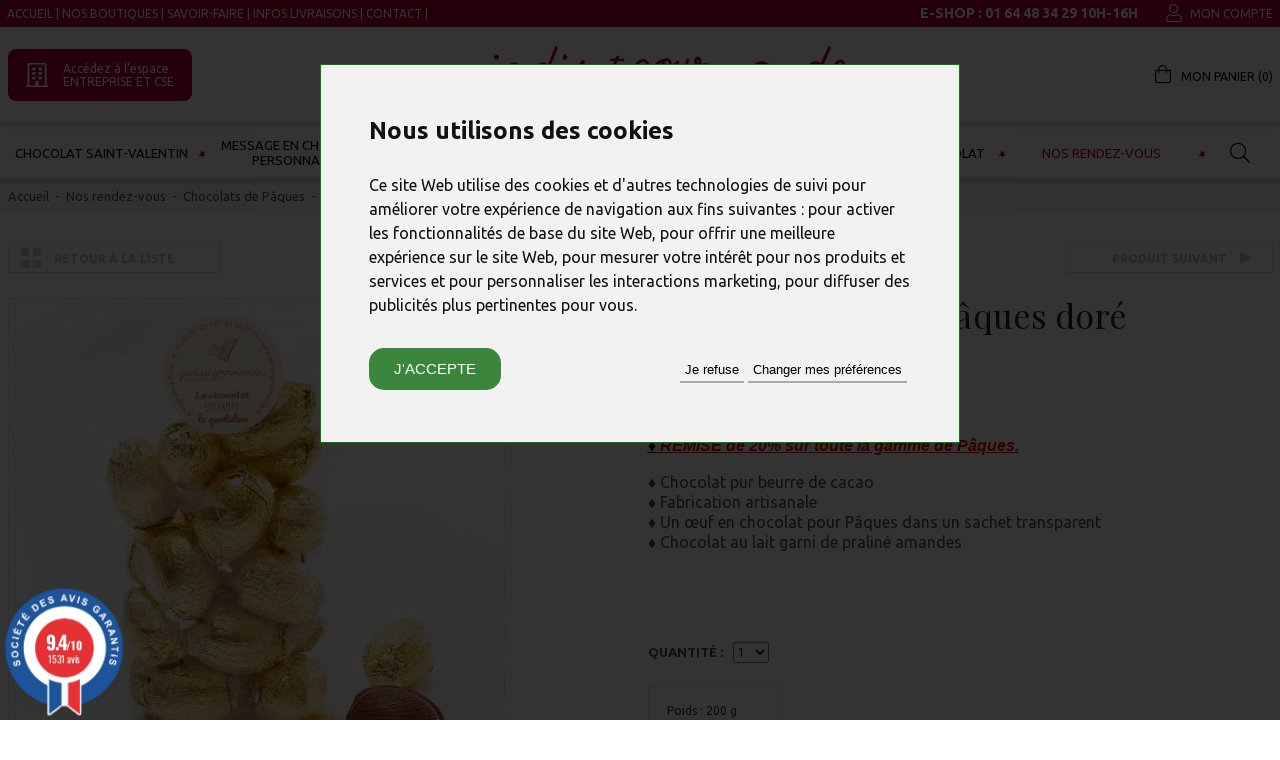

--- FILE ---
content_type: text/html; charset=utf-8
request_url: https://www.jadisetgourmande.fr/oeufs-en-chocolat-pour-paques-_r_281_i_1978.html
body_size: 18369
content:
<!DOCTYPE html><html lang="fr"><head><meta http-equiv="Content-Type" 	content="text/html; charset=windows-1252" /><meta http-equiv="X-UA-Compatible" content="IE=edge" /><meta name="description" 			content="Oeufs en chocolat pour paques et la grande chasse aux oeufs ! Chocolat onctueux pur beurre de cacao. Oeufs en chocolat pour paques, fabrication artisanale. Livraison rapide."/><meta name="keywords" 				content=",oeufs en chocolat pour paques"/><meta name="viewport" 				content="width=device-width, initial-scale=1"><meta name="revisit-after" 			content="1 days" /><meta name="robots" 				content="index, follow" /><meta name="author" 				content="clikeo" /><meta name="language" 				content="fr-FR" /><link rel="canonical" href="https://www.jadisetgourmande.fr/oeufs-en-chocolat-pour-paques-_r_281_i_1978.html" />
<meta name="generator" content="Clikeo (www.clikeo.fr)" />
<link href="https://plus.google.com/+jadisetgourmande" rel="publisher" />
<meta property="og:site_name" content="Jadis et Gourmande" />
<meta property="og:title" content="oeufs en chocolat pour paques" />
<meta property="og:description" content="Oeufs en chocolat pour paques et la grande chasse aux oeufs ! Chocolat onctueux pur beurre de cacao. Oeufs en chocolat pour paques, fabrication artisanale. Livraison rapide." />
<meta property="og:url" content="https://www.jadisetgourmande.fr/oeufs-en-chocolat-pour-paques-_r_281_i_1978.html" />
<meta property="og:type" content="product" />
<meta property="og:image" content="https://www.jadisetgourmande.fr/jadis_images/produits/oeuf-dore_prd.jpg" />
<meta property="og:image:width" content="490" />
<meta property="og:image:height" content="490" />
<script type="application/ld+json">
[{"@context":"http:\/\/schema.org\/","@type":"Organization","name":"Jadis et Gourmande","brand":"Jadis et Gourmande","url":"https:\/\/www.jadisetgourmande.fr","sameAs":["https:\/\/www.facebook.com\/jadis.et.gourmande","https:\/\/www.instagram.com\/jadisetgourmande\/?hl=fr"]},{"@context":"http:\/\/schema.org\/","@type":"BreadcrumbList","itemListElement":[{"@type":"ListItem","Position":0,"item":{"@id":"\/","name":"Accueil"}},{"@type":"ListItem","Position":1,"item":{"@id":"nos-rendez-vous-_r_269.html","name":"Nos rendez-vous"}},{"@type":"ListItem","Position":2,"item":{"@id":"chocolat-de-paques-_r_156.html","name":"Chocolats de P&acirc;ques"}},{"@type":"ListItem","Position":3,"item":{"@id":"fritures-de-paques-en-chocolat-_r_281.html","name":"Fritures de P&acirc;ques en chocolat"}}]},{"@context":"http:\/\/schema.org\/","@type":"Product","image":"https:\/\/www.jadisetgourmande.fr\/jadis_images\/produits\/oeuf-dore.jpg","itemCondition":"http:\/\/schema.org\/NewCondition","name":"Sachet 200g oeufs P&acirc;ques dor&eacute; Chocolat lait pralin&eacute;","sku":"1978","description":"Oeufs en chocolat pour paques et la grande chasse aux oeufs ! Chocolat onctueux pur beurre de cacao. Oeufs en chocolat pour paques, fabrication artisanale. Livraison rapide.","brand":{"@type":"Brand","name":"Jadis et Gourmande"},"offers":{"price":13.44,"priceCurrency":"EUR","itemCondition":"http:\/\/schema.org\/NewCondition","availability":"http:\/\/schema.org\/OutOfStock","url":"https:\/\/www.jadisetgourmande.fr\/oeufs-en-chocolat-pour-paques-_r_281_i_1978.html"}}]
</script><title>oeufs en chocolat pour paques</title><link rel="alternate" type="application/rss+xml" title="Jadis et Gourmande - Chocolatier Paris" href="https://www.jadisetgourmande.fr/index.phtml?rss=1&amp;lng=FR" /><link href="/jadis_images/jadis.css?1769165357" rel="stylesheet" type="text/css" /><link rel="shortcut icon" href="/favicon.ico" type="image/x-icon" /><link rel="apple-touch-icon" href="/apple-touch-icon.png" /><link rel="apple-touch-icon" sizes="57x57" href="/apple-touch-icon-57x57.png" /><link rel="apple-touch-icon" sizes="72x72" href="/apple-touch-icon-72x72.png" /><link rel="apple-touch-icon" sizes="76x76" href="/apple-touch-icon-76x76.png" /><link rel="apple-touch-icon" sizes="114x114" href="/apple-touch-icon-114x114.png" /><link rel="apple-touch-icon" sizes="120x120" href="/apple-touch-icon-120x120.png" /><link rel="apple-touch-icon" sizes="144x144" href="/apple-touch-icon-144x144.png" /><link rel="apple-touch-icon" sizes="152x152" href="/apple-touch-icon-152x152.png" />
		<style>img.unv { opacity: 0.3;transition: opacity .3s ease-in;}</style>
	


				    	    	
	
	
<link rel="stylesheet" href="templates/assets/build.css?1763479473" type="text/css"/>
	
<script type="text/javascript" src="templates/assets/cookie-consent.js?1761754007" async ></script>
<script type="text/javascript" src="templates/assets/build.js?1763479473" async ></script>

		<script>
    document.addEventListener("DOMContentLoaded",function(t){for(var n=document.getElementsByClassName("olnk"),e=0;e<n.length;e++)n[e].addEventListener("click",myObfuscation,!1),n[e].addEventListener("contextmenu",myRightObfuscation,!1)});var myObfuscation=function(t){var n=this.getAttribute("target"),e=this.getAttribute("data-olnk");t.ctrlKey||"_blank"==n?window.open(decodeURIComponent(window.atob(e)),"_blank").focus():document.location.href=decodeURIComponent(window.atob(e))},myRightObfuscation=function(t){var n=this.getAttribute("target"),e=this.getAttribute("data-olnk");t.ctrlKey||"_blank"==n?window.open(decodeURIComponent(window.atob(e)),"_blank").focus():window.open(decodeURIComponent(window.atob(e)),"_blank")};
</script>
<style>.olnk:hover {cursor: pointer; }</style>


        
        <script>
        window.dataLayer = window.dataLayer || [];
        function gtag(){
            dataLayer.push(arguments);
        }
        gtag('consent', 'default', {
            'ad_storage': 'denied',
            'ad_user_data': 'denied',
            'ad_personalization': 'denied',
            'analytics_storage': 'denied'
        });
        </script>
    
		
<script>
window.dataLayer = window.dataLayer || [];
dataLayer.push({"event":"preload_data","language":"FR","user_data":{"logged":"false","user_id":"undefined"}});dataLayer.push({"event":"view_item","ecommerce":{"item_list_id":281,"item_list_name":"Fritures de Pâques en chocolat","value":"12.74","currency":"EUR","items":[{"item_id":1978,"item_name":"Sachet 200g oeufs Pâques doré Chocolat lait praliné","index":0,"item_brand":"Jadis et Gourmande","item_category":"Fritures de Pâques en chocolat","price":"12.74","quantity":1,"item_list_id":281,"item_list_name":"Fritures de Pâques en chocolat"}]}});

		window.dataLayer.push({
			'event': 'fireRemarketingTag',
			'google_tag_params': {
				'ecomm_prodid': 1978,
				'ecomm_pagetype': 'product',
				'ecomm_totalvalue': 12.74
			}
		});

</script>
	<script>(function(w,d,s,l,i){w[l]=w[l]||[];w[l].push({'gtm.start': new Date().getTime(),event:'gtm.js'});var f=d.getElementsByTagName(s)
	[0],j=d.createElement(s),dl=l!='dataLayer'?'&l='+l:'';j.async=true;j.src='//www.googletagmanager.com/gtm.js?id='+i+dl;f.parentNode.insertBefore(j,f);})
	(window,document,'script','dataLayer','GTM-5N6DX66');</script>
	
                <script type="text/javascript" charset="UTF-8">
            document.addEventListener('DOMContentLoaded', function () {
                cookieconsent.run({
                    "notice_banner_type":"interstitial",
                    "consent_type":"express",
                    "palette":"light",
                    "language":"fr",
                    "page_load_consent_levels":["strictly-necessary"],
                    "notice_banner_reject_button_hide":false,
                    "preferences_center_close_button_hide":false,
                    "page_refresh_confirmation_buttons":false,
                    "website_name":"Jadis et Gourmande",
                    "website_privacy_policy_url":"https://www.jadisetgourmande.fr/politique-de-confidentialite-_r_259.html",
                    "callbacks": {
                        "scripts_specific_loaded": (level) => {
                            switch(level) {
                                case 'targeting':
                                    gtag('consent', 'update', {
                                        'ad_storage': 'granted',
                                        'ad_user_data': 'granted',
                                        'ad_personalization': 'granted',
                                    });
                                    break;
                                case 'tracking':
                                    gtag('consent', 'update', {
                                        'analytics_storage': 'granted',
                                    });
                                    break;
                                case 'functionality':
                                    gtag('consent', 'update', {
                                        'functionality_storage': 'granted',
                                    });
                                    break;
                            }
                        }
                    },
                    "callbacks_force": true
                });
            });
        </script>
    
    	

</head>
<body>
<noscript><iframe src="//www.googletagmanager.com/ns.html?id=GTM-5N6DX66" height="0" width="0" style="display:none;visibility:hidden"></iframe></noscript>

<div class="container" id="page">
 		<div id='ExitPopUp'></div>

	<div class="bande-rouge">
		<div class="clk-row">
			<div class="col-s-1 bande-top">
				<ul class="nav hide-s">
					
																		<li>
								<a href="/" >
									Accueil
								</a>
															</li>
												<li class="sp">&nbsp;|&nbsp;</li>																		<li>
								<a href="chocolatier-paris-_r_118.html" >
									Nos boutiques
								</a>
																	<ul class="sous-nav">  <!-- LV2 -->
																																	<li >
													<a href="chocolaterie-a-paris-4-_r_130.html" >
														Votre chocolatier à Paris 4
													</a>
												</li>
																																												<li >
													<a href="chocolaterie-a-paris-5-_r_133.html" >
														Votre chocolatier à Paris 5
													</a>
												</li>
																																												<li >
													<a href="chocolaterie-a-paris-6-_r_134.html" >
														Votre chocolatier à Paris 6
													</a>
												</li>
																																												<li >
													<a href="chocolaterie-a-paris-8-_r_131.html" >
														Votre chocolatier à Paris 8
													</a>
												</li>
																																												<li >
													<a href="chocolaterie-a-paris-10-_r_251.html" >
														Votre chocolatier à Paris 10
													</a>
												</li>
																																												<li >
													<a href="chocolatier-essonne-a-chilly-mazarin-_r_132.html" >
														Votre chocolatier dans l'Essonne
													</a>
												</li>
																														</ul>
															</li>
												<li class="sp">&nbsp;|&nbsp;</li>																		<li>
								<a href="l-art-du-chocolat-artisanal-jadis-et-gourmande-_r_189.html" >
									Savoir-Faire
								</a>
																	<ul class="sous-nav">  <!-- LV2 -->
																																	<li >
													<a href="nos-engagements-rse-_r_268.html" >
														Un chocolat éco-responsable
													</a>
												</li>
																																												<li >
													<a href="le-blog-_r_256.html" >
														LE BLOG
													</a>
												</li>
																																												<li >
													<a href="chocolat-artisanal-_r_119.html" >
														Chocolat artisanal
													</a>
												</li>
																														</ul>
															</li>
												<li class="sp">&nbsp;|&nbsp;</li>																		<li>
								<a href="livraison-chocolat-_r_60.html" >
									Infos Livraisons
								</a>
															</li>
												<li class="sp">&nbsp;|&nbsp;</li>																		<li>
								<a href="nous-contacter-_r_30.html" >
									Contact
								</a>
															</li>
												<li class="sp">&nbsp;|&nbsp;</li>																										</ul>
				<div class="top-eco">
					<strong>e-shop : 01 64 48 34 29 10h-16h</strong>
					<a href="mon-compte-_r_51.html" class="hide-m">
						<i class="fal fa-user"></i> Mon compte
					</a>
				</div>
			</div>
		</div>
	</div>
	<header>
		<div class="clk-row">
			<div class="col-s-1">
				<div class="bande-logo">
											<a href="chocolats-d-entreprise-personnalises-_r_6.html" title="Accédez à l'espace entreprise et cse" class="acces-entreprise hide-m-lower">
							<svg width="22" height="24" viewBox="0 0 22 24" fill="none" xmlns="http://www.w3.org/2000/svg">
								<path d="M9.42857 5.01562V6.89062C9.42857 7.20127 9.16472 7.45312 8.83929 7.45312H6.875C6.54957 7.45312 6.28571 7.20127 6.28571 6.89062V5.01562C6.28571 4.70498 6.54957 4.45312 6.875 4.45312H8.83929C9.16472 4.45312 9.42857 4.70498 9.42857 5.01562ZM15.125 4.45312H13.1607C12.8353 4.45312 12.5714 4.70498 12.5714 5.01562V6.89062C12.5714 7.20127 12.8353 7.45312 13.1607 7.45312H15.125C15.4504 7.45312 15.7143 7.20127 15.7143 6.89062V5.01562C15.7143 4.70498 15.4504 4.45312 15.125 4.45312ZM8.83929 8.95312H6.875C6.54957 8.95312 6.28571 9.20498 6.28571 9.51562V11.3906C6.28571 11.7013 6.54957 11.9531 6.875 11.9531H8.83929C9.16472 11.9531 9.42857 11.7013 9.42857 11.3906V9.51562C9.42857 9.20498 9.16472 8.95312 8.83929 8.95312ZM15.125 8.95312H13.1607C12.8353 8.95312 12.5714 9.20498 12.5714 9.51562V11.3906C12.5714 11.7013 12.8353 11.9531 13.1607 11.9531H15.125C15.4504 11.9531 15.7143 11.7013 15.7143 11.3906V9.51562C15.7143 9.20498 15.4504 8.95312 15.125 8.95312ZM8.83929 13.4531H6.875C6.54957 13.4531 6.28571 13.705 6.28571 14.0156V15.8906C6.28571 16.2013 6.54957 16.4531 6.875 16.4531H8.83929C9.16472 16.4531 9.42857 16.2013 9.42857 15.8906V14.0156C9.42857 13.705 9.16472 13.4531 8.83929 13.4531ZM15.125 13.4531H13.1607C12.8353 13.4531 12.5714 13.705 12.5714 14.0156V15.8906C12.5714 16.2013 12.8353 16.4531 13.1607 16.4531H15.125C15.4504 16.4531 15.7143 16.2013 15.7143 15.8906V14.0156C15.7143 13.705 15.4504 13.4531 15.125 13.4531ZM22 23.0625V24H0V23.0625C0 22.7519 0.263853 22.5 0.589286 22.5H1.57143V1.125C1.57143 0.503672 2.09908 0 2.75 0H19.25C19.9009 0 20.4286 0.503672 20.4286 1.125V22.5H21.4107C21.7361 22.5 22 22.7519 22 23.0625ZM18.8571 22.5V1.5H3.14286V22.5H9.42857V18.5156C9.42857 18.205 9.69242 17.9531 10.0179 17.9531H11.9821C12.3076 17.9531 12.5714 18.205 12.5714 18.5156V22.5H18.8571Z" fill="white"/>
							</svg>
							<span>
								Accédez à l’espace<br/>
								ENTREPRISE ET CSE
							</span>
						</a>
					
					<div class="menu-trigger trigger sb-toggle-left sb-close nav-m"  href="#menu"  role="button" >
						<div class="menu-mobile">
							<div class="menu-icon">
								<span></span>
							</div>
						</div>
					</div>

											<a href="/" title="Jadis et Gourmande Chocolatier Paris / Jadis et Gourmande" class="logo">
							<img src='/jadis_images/site_v2/logo.gif' alt='Jadis et Gourmande Chocolatier Paris / Jadis et Gourmande'/>
						</a>
					
					<a href="mon-compte-_r_51.html" class="mon-compte hide-s hide-l hide-xl">
						<i class="fal fa-user"></i> Mon compte
					</a>

					

					<a href="mon-panier-_r_49.html" class="cart-wrapper hide-m-lower">
						<i class="fal fa-shopping-bag"></i> Mon panier (<span class="qte-head-panier">0</span>)
					</a>
				</div>
			</div>
		</div>

		<nav>
		    <div class="clk-row">
				<div class="col-s-1">
					<div class="nav-mobile">
													<a href="chocolats-d-entreprise-personnalises-_r_6.html" title="Accédez à l'espace entreprise et cse" class="acces-entreprise">
								<svg width="22" height="24" viewBox="0 0 22 24" fill="none" xmlns="http://www.w3.org/2000/svg">
									<path d="M9.42857 5.01562V6.89062C9.42857 7.20127 9.16472 7.45312 8.83929 7.45312H6.875C6.54957 7.45312 6.28571 7.20127 6.28571 6.89062V5.01562C6.28571 4.70498 6.54957 4.45312 6.875 4.45312H8.83929C9.16472 4.45312 9.42857 4.70498 9.42857 5.01562ZM15.125 4.45312H13.1607C12.8353 4.45312 12.5714 4.70498 12.5714 5.01562V6.89062C12.5714 7.20127 12.8353 7.45312 13.1607 7.45312H15.125C15.4504 7.45312 15.7143 7.20127 15.7143 6.89062V5.01562C15.7143 4.70498 15.4504 4.45312 15.125 4.45312ZM8.83929 8.95312H6.875C6.54957 8.95312 6.28571 9.20498 6.28571 9.51562V11.3906C6.28571 11.7013 6.54957 11.9531 6.875 11.9531H8.83929C9.16472 11.9531 9.42857 11.7013 9.42857 11.3906V9.51562C9.42857 9.20498 9.16472 8.95312 8.83929 8.95312ZM15.125 8.95312H13.1607C12.8353 8.95312 12.5714 9.20498 12.5714 9.51562V11.3906C12.5714 11.7013 12.8353 11.9531 13.1607 11.9531H15.125C15.4504 11.9531 15.7143 11.7013 15.7143 11.3906V9.51562C15.7143 9.20498 15.4504 8.95312 15.125 8.95312ZM8.83929 13.4531H6.875C6.54957 13.4531 6.28571 13.705 6.28571 14.0156V15.8906C6.28571 16.2013 6.54957 16.4531 6.875 16.4531H8.83929C9.16472 16.4531 9.42857 16.2013 9.42857 15.8906V14.0156C9.42857 13.705 9.16472 13.4531 8.83929 13.4531ZM15.125 13.4531H13.1607C12.8353 13.4531 12.5714 13.705 12.5714 14.0156V15.8906C12.5714 16.2013 12.8353 16.4531 13.1607 16.4531H15.125C15.4504 16.4531 15.7143 16.2013 15.7143 15.8906V14.0156C15.7143 13.705 15.4504 13.4531 15.125 13.4531ZM22 23.0625V24H0V23.0625C0 22.7519 0.263853 22.5 0.589286 22.5H1.57143V1.125C1.57143 0.503672 2.09908 0 2.75 0H19.25C19.9009 0 20.4286 0.503672 20.4286 1.125V22.5H21.4107C21.7361 22.5 22 22.7519 22 23.0625ZM18.8571 22.5V1.5H3.14286V22.5H9.42857V18.5156C9.42857 18.205 9.69242 17.9531 10.0179 17.9531H11.9821C12.3076 17.9531 12.5714 18.205 12.5714 18.5156V22.5H18.8571Z" fill="white"/>
								</svg>
								<span>ENTREPRISE ET CSE</span>
							</a>
												<div class="search">
							<a class="search-icon"><i class="fal fa-search"></i></a>
						</div>

						<a href="mon-panier-_r_49.html" class="cart-wrapper">
							<i class="fal fa-shopping-bag"></i> Mon panier (0)
						</a>

					</div>
					<ul class="nav">
						
																													<!-- LV1 -->
								<li >
									<a href="chocolat-saint-valentin-_r_147.html" title="Chocolat Saint-Valentin" >Chocolat Saint-Valentin</a>
																	</li>
								<li class="sp">
									<img src='/jadis_images/site_v2/star-nav.svg' alt="etoile"/>
								</li>
																																				<!-- LV1 -->
								<li >
									<a href="alphabet-chocolat-_r_93.html" title="Message en chocolat à personnaliser" >Message en chocolat à personnaliser</a>
																	</li>
								<li class="sp">
									<img src='/jadis_images/site_v2/star-nav.svg' alt="etoile"/>
								</li>
																																				<!-- LV1 -->
								<li >
									<a href="cadeaux-chocolat-coffrets-personnalisation-_r_320.html" title="les cadeaux en chocolat" >les cadeaux en chocolat</a>
																			<ul class="sous-nav">  <!-- LV2 -->
																																				<li >
														<a href="boites-coffrets-de-chocolat-_r_92.html" title="Boites et coffrets"
														>
															<span>Boites et coffrets</span>
														</a>
																											</li>
																																																<li >
														<a href="chocolat-anniversaire-_r_183.html" title="Fêter un anniversaire"
														>
															<span>Fêter un anniversaire</span>
														</a>
																											</li>
																																																<li >
														<a href="dragees-chocolatees-_r_257.html" title="Les dragées chocolatées"
														>
															<span>Les dragées chocolatées</span>
														</a>
																											</li>
																																																<li >
														<a href="chocolat-naissance-_r_182.html" title="Fêter une naissance"
														>
															<span>Fêter une naissance</span>
														</a>
																											</li>
																																																<li >
														<a href="voeux-en-chocolat-_r_222.html" title="Chocolats Nouvel An"
														>
															<span>Chocolats Nouvel An</span>
														</a>
																											</li>
																																												</ul>
																	</li>
								<li class="sp">
									<img src='/jadis_images/site_v2/star-nav.svg' alt="etoile"/>
								</li>
																																				<!-- LV1 -->
								<li >
									<a href="chocolat-merci-_r_178.html" title="Remercier" >Remercier</a>
																	</li>
								<li class="sp">
									<img src='/jadis_images/site_v2/star-nav.svg' alt="etoile"/>
								</li>
																																				<!-- LV1 -->
								<li >
									<a href="nos-specialites-en-chocolat-creations-uniques-france-_r_318.html" title="Spécialités en chocolat" >Spécialités en chocolat</a>
																			<ul class="sous-nav">  <!-- LV2 -->
																																				<li >
														<a href="specialites-chocolat-_r_95.html" title="Les spécialités en chocolat"
														>
															<span>Les spécialités en chocolat</span>
														</a>
																											</li>
																																																<li >
														<a href="tablette-chocolat-_r_254.html" title="Les tablettes de chocolat"
														>
															<span>Les tablettes de chocolat</span>
														</a>
																											</li>
																																																<li >
														<a href="bouchees-chocolat-_r_272.html" title="Les bouchées"
														>
															<span>Les bouchées</span>
														</a>
																											</li>
																																																<li >
														<a href="moulage-chocolat-_r_188.html" title="Les Moulages en chocolat"
														>
															<span>Les Moulages en chocolat</span>
														</a>
																											</li>
																																												</ul>
																	</li>
								<li class="sp">
									<img src='/jadis_images/site_v2/star-nav.svg' alt="etoile"/>
								</li>
																																				<!-- LV1 -->
								<li  class="selected" >
									<a href="nos-rendez-vous-_r_269.html" title="Nos rendez-vous" >Nos rendez-vous</a>
																			<ul class="sous-nav">  <!-- LV2 -->
																																				<li >
														<a href="chocolat-fete-des-peres-_r_167.html" title="Chocolats Fête des Pères"
														>
															<span>Chocolats Fête des Pères</span>
														</a>
																											</li>
																																																<li >
														<a href="collection-ete-_r_78.html" title="Collection été"
														>
															<span>Collection été</span>
														</a>
																											</li>
																																																<li >
														<a href="chocolats-d-automne-collection-limitee-_r_329.html" title="Chocolats d'Automne"
														>
															<span>Chocolats d'Automne</span>
														</a>
																											</li>
																																																<li >
														<a href="chocolat-halloween-_r_174.html" title="Chocolats pour Halloween"
														>
															<span>Chocolats pour Halloween</span>
														</a>
																											</li>
																																																<li >
														<a href="calendriers-de-l-avent-_r_287.html" title="Calendriers de l'Avent chocolat"
														>
															<span>Calendriers de l'Avent chocolat</span>
														</a>
																											</li>
																																																<li >
														<a href="chocolat-noel-_r_221.html" title="Chocolats de Noël"
														 class="ss-ssnav-open" >
															<span>Chocolats de Noël</span>
														</a>
																													<ul class="ss-ssnav">  <!-- LV3 -->
																																																			<li >
																			<a href="truffes-chocolat-marrons-glaces-_r_210.html" title="Marrons glacés et Truffes en chocolat">Marrons glacés et Truffes en chocolat</a>
																		</li>
																																																																				<li >
																			<a href="boite-chocolats-noel-_r_246.html" title="Boites de chocolats de Noël">Boites de chocolats de Noël</a>
																		</li>
																																																																				<li >
																			<a href="chocolats-de-noel-originaux-_r_245.html" title="Chocolats de Noël originaux">Chocolats de Noël originaux</a>
																		</li>
																																																																				<li >
																			<a href="ballotin-chocolat-noel-incontournable-pour-les-fetes-_r_321.html" title="Ballotin chocolat Noël">Ballotin chocolat Noël</a>
																		</li>
																																																																				<li >
																			<a href="cadeau-chocolat-noel-_r_322.html" title="Cadeau Chocolat Noël">Cadeau Chocolat Noël</a>
																		</li>
																																																</ul>
																											</li>
																																																<li  class="selected" >
														<a href="chocolat-de-paques-_r_156.html" title="Chocolats de Pâques"
														 class="ss-ssnav-open" >
															<span>Chocolats de Pâques</span>
														</a>
																													<ul class="ss-ssnav">  <!-- LV3 -->
																																																			<li >
																			<a href="coffrets-de-chocolat-paques-_r_158.html" title="Coffrets de chocolats de Pâques">Coffrets de chocolats de Pâques</a>
																		</li>
																																																																				<li >
																			<a href="chocolats-de-paques-traditionnels-_r_160.html" title="Chocolats de Pâques traditionnels">Chocolats de Pâques traditionnels</a>
																		</li>
																																																																				<li  class="selected" >
																			<a href="fritures-de-paques-en-chocolat-_r_281.html" title="Fritures de Pâques en chocolat">Fritures de Pâques en chocolat</a>
																		</li>
																																																																				<li >
																			<a href="chocolats-de-paques-originaux-_r_157.html" title="Chocolats de Pâques originaux">Chocolats de Pâques originaux</a>
																		</li>
																																																																				<li >
																			<a href="chocolats-de-paques-a-personnaliser-_r_280.html" title="Chocolats de Pâques à personnaliser">Chocolats de Pâques à personnaliser</a>
																		</li>
																																																</ul>
																											</li>
																																																<li >
														<a href="muguet-chocolat-_r_79.html" title="Le 1er Mai"
														>
															<span>Le 1er Mai</span>
														</a>
																											</li>
																																																<li >
														<a href="chocolat-fete-des-meres-_r_166.html" title="Chocolats Fête des mères"
														>
															<span>Chocolats Fête des mères</span>
														</a>
																											</li>
																																																<li >
														<a href="cadeau-maitresse-_r_85.html" title="Chocolat fin des Classes"
														>
															<span>Chocolat fin des Classes</span>
														</a>
																											</li>
																																																<li >
														<a href="chocolat-rentree-des-classes-_r_88.html" title="La rentrée de septembre"
														>
															<span>La rentrée de septembre</span>
														</a>
																											</li>
																																																																			</ul>
																	</li>
								<li class="sp">
									<img src='/jadis_images/site_v2/star-nav.svg' alt="etoile"/>
								</li>
																			<li class="search">
														<a class="search-icon"><i class="fal fa-search"></i></a>
						</li>
					</ul>
				</div>
		    </div>
		</nav><!-- .desktop-menu -->

		<div class="search-panel-wrapper search-panel">
			<div class="clk-row">
				<div class="col-s-1">
					<form  method="get" action="index.phtml" class="search-form">
    <input type="hidden" name="srub" value="150"/>
    <input type="hidden" name="lng" value="FR"/>
    <input type="text" class="SKEYWORD" name="SKEYWORD" value="" placeholder="Je recherche"/>
 	<button type="submit">Ok</button>
</form>				</div>
			</div>
		</div><!-- .search-panel-wrapper -->
	</header>

			<div class="overlay"></div>
		<div class="recap-panier">
			<div class="recap-panier-title">
				Produit  (<span class="qte-head-panier">0</span>)
			</div>
			<div class="recap-panier-liste">
							</div>
			<div class="recap-panier-total">
				<span>TOTAL <small>(hors livraison)</small></span> <b id="TotalTTC">0,00 €</b>
			</div>
			<a href="https://www.jadisetgourmande.fr/index.phtml?lng=FR&srub=49&InitEcommerce" title="" class="recap-panier-btn">
				Voir mon panier
			</a>
		</div>
	

		    <div class="breadcrumb-wrapper hide-s">
	    	<div class="clk-row xl-collapse">
	    		<div class="col-s-1">
		    		<p>
			        			        			            <a href="/" title="Accueil" >Accueil</a>
			            &nbsp;-&nbsp;			        			            <a href="nos-rendez-vous-_r_269.html" title="Nos rendez-vous" >Nos rendez-vous</a>
			            &nbsp;-&nbsp;			        			            <a href="chocolat-de-paques-_r_156.html" title="Chocolats de Pâques" >Chocolats de Pâques</a>
			            &nbsp;-&nbsp;			        			            <a href="fritures-de-paques-en-chocolat-_r_281.html" title="Fritures de Pâques en chocolat"  class="selected" >Fritures de Pâques en chocolat</a>
			            			        			        </p>
		        </div>
	    	</div>
	    </div>

		
		<div class="clk-row stretch">
			
		   			   	
		   					<div class="col-s-1 collapse">
				





        

    <script>

        var counter = 0;
        jQuery.fn.postForm = function (form) {
            if(counter > 0) return false;
            counter++;

            $("#_QUANTITE").val( $("#QUANTITE").val() );

            $.ajax({
                type: "POST",
                url: 'index.phtml?AjaxAction=updateOptions',
                data: form.find('input,select').serialize(),
                contentType: 'application/x-www-form-urlencoded; charset=UTF-8',
                form:form,
                success: function(data) {
                    $("#prixAjax").html(data['Prix']);
                    console.log("Ajax Response ",data,data['Prix']);
                    //$("#prixHTAjax").html(data['PrixHT']);
                    if (data['PrixBarreCourt']!="")
                        $("#prixBarreAjax").html("au lieu de <strike>"+data['PrixBarreCourt']+"</strike>");
                    else
                        $("#prixBarreAjax").html("");
                    if (data['PoidsNetGr']!=0)
                        $("#PoidsGrAjax").html("Poids : à partir de "+data['PoidsNetGr']+"&nbsp;g");
                    else if (data['PoidsGr']!="")
                        $("#PoidsGrAjax").html("Poids : à partir de "+data['PoidsGr']+"&nbsp;g");

                    $("input[name='irm']",$('#AddForm')).val(data['IdReferenceMultiple']);

                    if (data['PrixTTC']!=0 && data['PoidsNetGr']!=0) {
                     	var prixkg=1000*data['PrixTTC']/data['PoidsNetGr'];
                       	$("#PrixKgAjax").html(prixkg.toFixed(2));
                   	}

                    var typeID= '';
                    var my_id = '';
                    var pid = data['IdProduit'];
                    var aid = data['IdReferenceMultiple'];
                    var url=document.location.href;
                    var crm=null;
                    try{
                        crm = new PROBANCE_CRMTracker("lNMoKq8w6gXJVl3","Prob_Track",90,"//t4.my-probance.one/webtrax","idprob");
                    }catch (err){
                        return;
                    }
                    if(crm == null){ return; }
                    var PROBANCE_tracker = new PROBANCE_trackers();
                    PROBANCE_tracker.setCRM(crm);

                    if(my_id != null && my_id != undefined && my_id != ''){ crm.setCustomer(my_id, typeID);        }
                    PROBANCE_tracker.doNotTrackOnInit();
                    PROBANCE_tracker.init();
                    if(pid == null || pid == undefined){ pid = ''; }
                    if(aid == null || aid == undefined){ aid = ''; }
                    PROBANCE_tracker.track(url,[["product_id",pid],["article_id",aid],["action","visit"]]);
                    console.log("Probance ajax ViewedPage called",[["product_id",pid],["article_id",aid],["action","visit"]]);


                  	counter--;
                },
                dataType:'json'
            });
            return false;
        };


        $(document).ready(function(){
            var ImageOrigine = "";
            var AltOrigine = "";
            var CurrentImage = "";
            var LnkOrigine = "";

            $(".PrdThumb").hover(function(){
                $(this).addClass( "Selected" );
                CurrentImage 	= $("#ImageProduit").attr("src");
                $("#ImageProduit").attr("src",$("a",this).attr("rev"));
            },function(){
                $(this).removeClass( "Selected" );
                $("#ImageProduit").attr("src",CurrentImage);
            });

            //gestion des radio button
            $(".OptSelect").change( function() {
            	var imageOption = $('option:selected', this).attr('rev');
            	var imageBigOption = $('option:selected', this).attr('rel');
            	var valOption = $('option:selected', this).html();

            	if(typeof imageOption != 'undefined' && imageOption !='/jadis_images/produits/options/undefined_prd.gif'){
                    $("#ImageProduitLnk").attr("href",imageBigOption);
                    $("#ImageProduitLnk").attr("title",valOption);
                    $("#ImageProduit").attr("src",imageOption);
                    $("#ImageProduit").attr("alt",valOption);
                    console.log("imageOption : "+imageOption);
                    console.log("ImageOrigine : "+ImageOrigine+" / AltOrigine : "+AltOrigine);
                } else {
          		    $("#ImageProduit").attr("src",$("#OrgSrc").val());
                    $("#ImageProduit").attr("alt",$("#OrgAlt").val());
                    $("#ImageProduitLnk").attr("href",$("#OrgHref").val());
                    $("#ImageProduitLnk").attr("title",$("#OrgTitle").val());
            	}

                $().postForm($("#OptionForm"));
            });

            $("#QUANTITE").change( function() {
                $().postForm($("#OptionForm"));
                return false;
            });

            $("#OptionForm").submit( function() {
                $().postForm($(this));
                return false;
            });
        });
    </script>




<div class="clk-row xl-collapse nav-produit hide-m hide-s">
    <div class="col-m-1-2 xl-collapse">
         <div class="col-xl-1-3">
             <a href="fritures-de-paques-en-chocolat-_r_281.html" class="back-prd">retour à la liste</a>
        </div>
    </div>
    <div class="col-m-1-2">
        <div class="clk-row">
            <div class="col-m-1-2 collapse">
                                     <a href="oeufs-paques-chocolat-_r_281_i_1980.html" title="" class="prev-prd">Produit Précédent</a>
                            </div>
            <div class="col-m-1-2 col-text-right xl-collapse">
                                    <a href="sachet-200g-de-coques-blanches-de-paques-_r_281_i_606.html" title="" class="next-prd">Produit Suivant</a>
                            </div>
        </div>
    </div>
</div>

<div class="clk-row xl-collapse" >

    <div class="col-s-1 hide-xl hide-l">
        <div class="detail-produit">
            <h1>Sachet 200g oeufs Pâques doré Chocolat lait praliné</h1>
            <small class="ref">Référence : 12638</small>
        </div>
    </div>



    <div class="col-xl-4-10 col-l-3-10 col-m-1-3">
        <div class="image-produit">
            <div class="clk-wrap-img h100pct">
                <a class="fancybox" href="/jadis_images/produits/oeuf-dore.jpg" rel="visuel" title="Sachet 200g oeufs Pâques doré Chocolat lait praliné / Fritures de Pâques en chocolat">
                    <img id="ImageProduit"  src="/jadis_images/produits/oeuf-dore_prd.jpg" alt="Sachet 200g oeufs Pâques doré Chocolat lait praliné / Fritures de Pâques en chocolat" class="image-principale-1978"/>
                </a>
            </div>

            <div class="loop hide-s">
                <a class="fancybox" href="/jadis_images/produits/oeuf-dore.jpg" rel="visuel" title="Sachet 200g oeufs Pâques doré Chocolat lait praliné / Fritures de Pâques en chocolat"><img src="/jadis_images/site_v2/loop-search.png"></a>
            </div>
        </div>

        <p style="font-size:11px;" class="col-text-center Playfair">Photos non contractuelles, sous réserve des quantités disponibles.</p>

            </div>

    <div class="col-xl-1-10 col-l-1-10 col-m-1-4 hide-m">
        <div class="border-liste-prd-tbn">
            <ul class="liste-prd-tbn">
                                                                                                                                    <li class="prd-tbn">
                        <div class="clk-wrap-img h100pct">
                            <a class="fancybox" rel="jadis-produit" title="Sachet 200g oeufs P&acirc;ques dor&eacute; Chocolat lait pralin&eacute;" href="/jadis_images/produits/oeuf-dore.jpg" rev="/jadis_images/produits/oeuf-dore.jpg">
                                <img src="/jadis_images/produits/oeuf-dore_tbn2.jpg">
                            </a>
                        </div>
                    </li>
                                                                                                                                                    <li class="prd-tbn">
                        <div class="clk-wrap-img h100pct">
                            <a class="fancybox" rel="jadis-produit" title="Sachet 200g oeufs P&acirc;ques dor&eacute; Chocolat lait pralin&eacute;" href="/jadis_images/produits/logo-cacao-durable-web.jpg" rev="/jadis_images/produits/logo-cacao-durable-web.jpg">
                                <img src="/jadis_images/produits/logo-cacao-durable-web_tbn2.jpg">
                            </a>
                        </div>
                    </li>
                                        </ul>

                    </div>
    </div>

    <div class="col-xl-5-10 col-l-6-10 col-m-2-3">
        <div class="detail-produit">
            <div class="hide-s hide-m">
                <p class="titre-h1">Sachet 200g oeufs Pâques doré Chocolat lait praliné</p>
                
                <small class="ref">Référence : 12638</small>
            </div>

            
            <p><span style="font-family: arial, helvetica, sans-serif;"><span style="text-decoration: underline;"><em><span style="color: #ff0000;"><strong><span style="color: #000000; text-decoration: underline;">&diams;<span style="color: #ff0000; text-decoration: underline;"> REMISE de 20% sur toute la gamme de P&acirc;ques.</span></span></strong></span></em></span></span></p>
<p>&diams; Chocolat pur beurre de cacao<br />&diams; Fabrication artisanale&nbsp;<br />&diams; Un &oelig;uf en chocolat pour P&acirc;ques dans un sachet transparent<br />&diams; Chocolat au lait garni de pralin&eacute; amandes<span style="color: #008080;"></span></p>
<p>&nbsp;</p>
<p><span style="color: #ff6600;">&nbsp;</span></p>
            <!-- OPTIONS -->
            <form action="index.phtml" method="post" name="OptionForm" id="OptionForm">
                <input type="hidden" name="lng" value="FR"/>
                <input type="hidden" name="srub" value="281"/>
                <input type="hidden" name="iprod" value="1978"/>
                <input type="hidden" name="updateOptions" value="Yes"/>
                <input type="hidden" name="QUANTITE" id="_QUANTITE" value="1"/>

                <div class="option-produit">
                                </div>
            </form>
            <!--  -->


                             <script src="//ajax.aspnetcdn.com/ajax/jquery.validate/1.14.0/jquery.validate.min.js"></script>
                 <script src="//ajax.aspnetcdn.com/ajax/jquery.validate/1.14.0/additional-methods.min.js"></script>
                 
                    <script language="Javascript" type="text/javascript">
                        $(document).ready(function () {
                            $('#AddForm').validate({
                                rules: {
                                    LIGNE1: { required: true},
                                    LIGNE2: { required: true},
                                    LIGNE3: { required: true}
                                },
                                messages: {
                                    LIGNE1: { required: 'Votre texte ici'},
                                    LIGNE2: { required: 'Votre texte ici'},
                                    LIGNE3: { required: 'Votre texte ici'}
                                },
                                errorPlacement: function(error, element) {
                                    element.attr("placeholder",error.text());
                                }
                            });
                        });
                    </script>
                

                <form action="index.phtml" method="post" name="AddForm" id="AddForm" class="AddForm" >
                    <input type="hidden" name="srub"        value="281"/>
                    <input type="hidden" name="iprod"       value="1978"/>
                    <input type="hidden" name="addProduct"  value="Yes"/>
                    <input type="hidden" name="pageid"      value=""/>
                    <input type="hidden" name="irm"         value="3036"/>

                                            <div class="quantite-produit">
                                                                                                                                            <label>Quantité : </label>
                            <select name="QUANTITE">
                                                            <option value="1">1</option>
                                                            <option value="2">2</option>
                                                            <option value="3">3</option>
                                                            <option value="4">4</option>
                                                            <option value="5">5</option>
                                                            <option value="6">6</option>
                                                            <option value="7">7</option>
                                                            <option value="8">8</option>
                                                            <option value="9">9</option>
                                                            <option value="10">10</option>
                                                            <option value="11">11</option>
                                                            <option value="12">12</option>
                                                            <option value="13">13</option>
                                                            <option value="14">14</option>
                                                            <option value="15">15</option>
                                                            <option value="16">16</option>
                                                            <option value="17">17</option>
                                                            <option value="18">18</option>
                                                            <option value="19">19</option>
                                                            <option value="20">20</option>
                                                            <option value="21">21</option>
                                                            <option value="22">22</option>
                                                            <option value="23">23</option>
                                                            <option value="24">24</option>
                                                            <option value="25">25</option>
                                                            <option value="26">26</option>
                                                            <option value="27">27</option>
                                                            <option value="28">28</option>
                                                            <option value="29">29</option>
                                                            <option value="30">30</option>
                                                            <option value="31">31</option>
                                                            <option value="32">32</option>
                                                            <option value="33">33</option>
                                                            <option value="34">34</option>
                                                            <option value="35">35</option>
                                                            <option value="36">36</option>
                                                        </select>
                        </div>
                                            

                    
                    <div class="clk-row collapse">

                                                    <div class="collapse">
                                                    <div class="prix-produit">

                                                                        
                                    <small class="prix-produit-dimensions">
                                                                                  <span  id="PoidsGrAjax">Poids : 200 g</span>
                                        										
                                                                               	 	
                                                                                                                            <br/>
                                            	                                            Prix au kg : <span id="PrixKgAjax">67.20</span> €
																					                                    </small>
                                </div>
                        </div>

                        
                    </div>

                     <div class="clearfix" style="height:30px"></div>                    <div class="clk-row collapse">
                        <div class="col-s-1">
                                                            <link href="templates/js/fancybox.2.1.5/fancybox-PopupPrd.css" rel="stylesheet" type="text/css">
                                                                <div class="clk-row collapse delais-produit middle">
                                    <div class="col-m-1 col-l-1-2 col-m-text-center flex">
                                        <i class="fas fa-arrow-alt-right"></i> <span>Tout savoir sur les delais d'envoi</span>
                                    </div>
                                    <div class="col-m-1 col-l-1-2">
                                        <div class="clk-row collapse fill-space-around">
                                            <a data-fancybox data-type="iframe" data-src="index.phtml?srub=276&SkipHeader=1&SkipFooter=1" href="javascript:;"
                                                 data-options='{ "iframe" : { "attr" : { "scrolling" : "true" } , "css" : { "width":"800px", "max-width":"80%"  } } }' 
                                                 class="iframe-ico"><img src="/jadis_images/site_v2/ico-point-relais.gif" alt="point relais"></a>

                                            <a data-fancybox data-type="iframe" data-src="index.phtml?srub=224&SkipHeader=1&SkipFooter=1" href="javascript:;"
                                            	 data-options='{ "iframe" : { "attr" : { "scrolling" : "true" } , "css" : { "width":"800px", "max-width":"80%"  } } }' 
                                            	 class="iframe-ico"><img src="/jadis_images/site_v2/ico-boutique.gif" alt="Boutique"></a>
                                            <a data-fancybox data-type="iframe" data-src="index.phtml?srub=225&SkipHeader=1&SkipFooter=1" href="javascript:;"
                                            	 data-options='{ "iframe" : { "attr" : { "scrolling" : "true" } , "css" : { "width":"800px", "max-width":"80%"  } } }' 
                                            	 class="iframe-ico"><img src="/jadis_images/site_v2/ico-coursier.gif" alt="Coursier"></a>
                                            <a data-fancybox data-type="iframe" data-src="index.phtml?srub=226&SkipHeader=1&SkipFooter=1" href="javascript:;"
                                            	 data-options='{ "iframe" : { "attr" : { "scrolling" : "true" } , "css" : { "width":"800px", "max-width":"80%"  } } }' 
                                            	 class="iframe-ico"><img src="/jadis_images/site_v2/ico-transport.gif" alt="Transporteur"></a>
                                        </div>
                                    </div>
                                </div>

                                                    </div>
                    </div>
                    <div class="clk-row collapse">
                        <div class="col-s-1 hide-s collapse">
                            <div class="services-produit col-text-center">
                                Service Client : 01 64 48 34 29
                            </div>
                        </div>
                    </div>
                                                                <div class="erreur-prd">
                           <p> Disponibilité  : <b>Nous sommes désolés, cet article n'est plus disponible à la vente sur Internet.</b></p>
                        </div>
                                    </form>

                    </div>
    </div>

</div>
<div class="clk-row mt2">
    <div class="col-s-1">
        <div class="detail-produit-description"  style="border-bottom:none" >
           	<div class="clk-row">
            <div class="col-l-1-3">
                <p class="titre-description">Description</p>
            </div>
            <div class="col-l-2-3" >
                <h2><span style="font-family: arial, helvetica, sans-serif;" class="TresGrande">Offrez des &oelig;ufs en chocolat pour P&acirc;ques !</span></h2>
<p><span style="font-family: arial, helvetica, sans-serif;">Ils sont pr&eacute;sent&eacute;s dans un sachet transparent.</span><br /><span style="font-family: arial, helvetica, sans-serif;">Chocolat au lait garni de pralin&eacute; pur amandes.</span></p>
<p><span style="font-family: arial, helvetica, sans-serif;">D&eacute;couvrez d'autres <a href="https://www.jadisetgourmande.fr/fritures-de-paques-en-chocolat-_r_281_.html">fritures de chocolats pour P&acirc;ques</a></span></p>
                <p>&nbsp;</p>
<p>&nbsp;</p>
            </div>
            </div>
        </div>
    </div>
</div>

    <link rel="stylesheet" type="text/css" href="templates/js/star-rating/jquery.rating.css" media="screen" />
    <script type="text/javascript" src="templates/js/star-rating/jquery.rating.js"></script>
    
        <script>
            $(document).ready(function(){
                $(function(){
                    $('input.note').rating();
                });
            });
        </script>
    


            <div class="clk-row">
             <div class="col-s-1 mt2">
                 <div class="detail-produit-description">
                     <div class="clk-row">
                         <div class="col-l-1-3">
                             <p class="titre-description">Composition</p>
                         </div>
                         <div class="col-l-2-3" >
                             <h2><span class="Normal"><b>&OElig;ufs</b><strong>&nbsp;alu dor&eacute; Sachet 200g</strong></span></h2>
<p><span class="TresPetite"><strong><em><u>Ingr&eacute;dients :&nbsp;</u></em></strong>Sucre, <strong><u>AMANDES</u></strong>, Poudre de <strong>lait entier</strong>, Beurre de cacao, P&acirc;te de cacao, Ar&ocirc;me naturel de vanille, Emulsifiant : L&eacute;cithine de <strong><u>Soja</u></strong>, Chocolat au lait (Cacao : 33 % minimum).</span></p>
<p><span class="TresPetite"><strong><u>Valeurs nutritionnelles pour 100g :&nbsp;</u></strong>2196kJ (525kcal), Graisses 11.1g dont acides gras satur&eacute;s 8g, Glucides 53.4g dont Sucres 51g, Prot&eacute;ines 10.3g, Sel 0.1g.</span></p>
                         </div>
                     </div>
                 </div>
             </div>
         </div>
     
<div class="clk-row show-s">
    <div class="col-s-1 nav-produit">
        <a href="oeufs-paques-chocolat-_r_281_i_1980.html" title="" class="prev-prd"></a>
        <a href="fritures-de-paques-en-chocolat-_r_281.html" class="back-prd"><span class="hide-s">retour aux produits</span></a>

        <a href="sachet-200g-de-coques-blanches-de-paques-_r_281_i_606.html" title="" class="next-prd"></a>    </div>
</div>


    
            <div class="produit-lies-wrapper">
            <div class="clk-row m-collapse">
                <div class="col-s-1">
                    <p class="produit-lies-titre" style="font-size:31px;">Meilleures ventes de chocolats</p>
                </div>
            </div>
            <div class="ListeMeilleursVente">
                <div class="clk-row">
                    <div class="col-s-1">
                        <div class="slider-prd-lies">
                                                            
    <article class="produit-liste">
        <div class="clk-wrap-img h70pct">
            <img class="prd-zoom olnk" data-olnk="Ym9pdGUtamcxLWNvbGxlY3Rpb24tZXhxdWlzZS1tZXJjaS1fcl8yNTVfaV8yNzgwLmh0bWw=" src="/jadis_images/produits/jg1-exquise-merci_tbn2.jpg" loading="lazy" alt="Boite JG1 collection Exquise MERCI Jadis et Gourmande" border="0" />
        </div>
                <div class="produit-liste-desc">
            <p class="produit-liste-accroche">
                                    Nouveauté !
                            </p>
            <h2><a href="boite-jg1-collection-exquise-merci-_r_255_i_2780.html" title="Boite JG1 collection Exquise MERCI Jadis et Gourmande">Boite JG1 collection Exquise MERCI</a></h2>
            <p>
			    			        			            24
			        			         x 			        			            10
			        			         x 			        			            2
			        			        			        			        &nbsp;cm
			    
                                    &nbsp;-&nbsp;                                        235 g
                            </p>
            <p class="produit-liste-prix">
                                
				            </p>
                    </div>

         
        <div class="btn-bottom">
                            <span class="olnk" data-olnk="Ym9pdGUtamcxLWNvbGxlY3Rpb24tZXhxdWlzZS1tZXJjaS1fcl8yNTVfaV8yNzgwLmh0bWw=">en savoir plus</span>
                    </div>
            
    
            
    </article>                                                            
    <article class="produit-liste">
        <div class="clk-wrap-img h70pct">
            <img class="prd-zoom olnk" data-olnk="Ym9pdGUtY2hvY29sYXQtYW5uaXZlcnNhaXJlLXRhaWxsZS0zLV9yXzI1NV9pXzIyNTYuaHRtbA==" src="/jadis_images/produits/jgl-anniversaire_tbn2.jpg" loading="lazy" alt="Boite chocolat Anniversaire Taille 3 Jadis et Gourmande" border="0" />
        </div>
                <div class="produit-liste-desc">
            <p class="produit-liste-accroche">
                                    N°4 du TOP 5 ANNIV
                            </p>
            <h2><a href="boite-chocolat-anniversaire-taille-3-_r_255_i_2256.html" title="Boite chocolat Anniversaire Taille 3 Jadis et Gourmande">Boite chocolat Anniversaire Taille 3</a></h2>
            <p>
			    			        			            32
			        			         x 			        			            10
			        			         x 			        			            2
			        			        			        			        &nbsp;cm
			    
                                    &nbsp;-&nbsp;                                        290 g
                            </p>
            <p class="produit-liste-prix">
                                
				            </p>
                    </div>

         
        <div class="btn-bottom">
                            <span class="olnk" data-olnk="Ym9pdGUtY2hvY29sYXQtYW5uaXZlcnNhaXJlLXRhaWxsZS0zLV9yXzI1NV9pXzIyNTYuaHRtbA==">en savoir plus</span>
                    </div>
            
    
            
    </article>                                                            
    <article class="produit-liste">
        <div class="clk-wrap-img h70pct">
            <img class="prd-zoom olnk" data-olnk="MTAtbGV0dHJlcy1lbi1jaG9jb2xhdC1ldC1wbGFxdWVzLWEtY2hvaXNpci1qZ2wtLV9yXzI1NV9pXzE2NjEuaHRtbA==" src="/jadis_images/produits/boite-chocolat-merci-josephine-jgl_tbn2.jpg" loading="lazy" alt="10 lettres en chocolat et plaques &agrave; choisir (JGL) Jadis et Gourmande" border="0" />
        </div>
                <div class="produit-liste-desc">
            <p class="produit-liste-accroche">
                                    Un double message avec l'alphabet chocolat et gravure
                            </p>
            <h2><a href="10-lettres-en-chocolat-et-plaques-a-choisir-jgl--_r_255_i_1661.html" title="10 lettres en chocolat et plaques &agrave; choisir (JGL) Jadis et Gourmande">10 lettres en chocolat et plaques &agrave; choisir (JGL)</a></h2>
            <p>
			    
                                                                            360 g
                            </p>
            <p class="produit-liste-prix">
                                
				            </p>
                    </div>

         
        <div class="btn-bottom">
                            <span class="olnk" data-olnk="MTAtbGV0dHJlcy1lbi1jaG9jb2xhdC1ldC1wbGFxdWVzLWEtY2hvaXNpci1qZ2wtLV9yXzI1NV9pXzE2NjEuaHRtbA==">en savoir plus</span>
                    </div>
            
    
            
    </article>                                                    </div>
                    </div>
                </div>
            </div>
        </div>
    


                                    </div > <!-- end .right-side / .col-s-1.collapse  -->
                </div> <!-- end .clk-row -->
                                

                <div class="section-footer">
                    <div class="clk-row">
                        <div class="col-s-1">
                            <div class="section-footer-slider">
                                <div class="section-footer-box">
                                    <p>Informations<br />
                                        <span>Pratiques</span>
                                    </p>
                                    <a href="livraison-chocolat-_r_60.html" class="section-footer-more"><span>En savoir plus</span></a>
                                </div>

                                <div class="section-footer-box">
                                                                        <p>Consulter<br />

                                        <span>Le catalogue</span>
                                    </p>
                                    
                                                                        <a href="https://www.calameo.com/read/00768042661b006f1012b" target="_blank" class="section-footer-more"><span>Je consulte</span></a>
                                                                    </div>

                                <div class="section-footer-box">
                                    <p>Inscription<br />
                                        <span>Newsletter</span>
                                    </p>
                                    <a href="lettre-d-informations-_r_53.html" class="section-footer-more"><span>Je m'inscris</span></a>
                                </div>

                                <div class="section-footer-box">
                                    <p>Notre<br />
                                        <span>histoire</span>
                                    </p>
                                    
                                    <a href="https://www.jadisetgourmande.fr/savoir-faire-_r_189.html" class="section-footer-more"><span>Découvrir</span></a>
                                                                    </div>
                            </div>
                        </div>
                    </div>
                </div>




            <footer>
                <div class="clk-row">
                    
                    <div class="col-m-1-2 col-l-1-5 mb2">
                        <div class="titre-footer first"><img src="/jadis_images/site_v2/logo-min.png"  alt="Jadis et Gourmande"/></div>
                        <p style="text-align: center;">Une question, un problème avec une commande... <br />contactez-nous du <strong>lundi au vendredi</strong> <br />de <strong>9H00 à 13h00</strong> et de <strong>14h00 à 16h00</strong><br /><strong>T : <a href="tel:0164483429">01 64 48 34 29</a></strong></p>
                    </div>

                    <div class="col-m-1-2 col-l-1-5 col-text-center mb2">
                                                    <div class="titre-footer">Entreprise et CSE</div>
                            <a href="chocolats-d-entreprise-personnalises-_r_6.html" title="Accédez à l'espace entreprise et cse" class="acces-entreprise">
                                <svg width="22" height="24" viewBox="0 0 22 24" fill="none" xmlns="http://www.w3.org/2000/svg">
                                    <path d="M9.42857 5.01562V6.89062C9.42857 7.20127 9.16472 7.45312 8.83929 7.45312H6.875C6.54957 7.45312 6.28571 7.20127 6.28571 6.89062V5.01562C6.28571 4.70498 6.54957 4.45312 6.875 4.45312H8.83929C9.16472 4.45312 9.42857 4.70498 9.42857 5.01562ZM15.125 4.45312H13.1607C12.8353 4.45312 12.5714 4.70498 12.5714 5.01562V6.89062C12.5714 7.20127 12.8353 7.45312 13.1607 7.45312H15.125C15.4504 7.45312 15.7143 7.20127 15.7143 6.89062V5.01562C15.7143 4.70498 15.4504 4.45312 15.125 4.45312ZM8.83929 8.95312H6.875C6.54957 8.95312 6.28571 9.20498 6.28571 9.51562V11.3906C6.28571 11.7013 6.54957 11.9531 6.875 11.9531H8.83929C9.16472 11.9531 9.42857 11.7013 9.42857 11.3906V9.51562C9.42857 9.20498 9.16472 8.95312 8.83929 8.95312ZM15.125 8.95312H13.1607C12.8353 8.95312 12.5714 9.20498 12.5714 9.51562V11.3906C12.5714 11.7013 12.8353 11.9531 13.1607 11.9531H15.125C15.4504 11.9531 15.7143 11.7013 15.7143 11.3906V9.51562C15.7143 9.20498 15.4504 8.95312 15.125 8.95312ZM8.83929 13.4531H6.875C6.54957 13.4531 6.28571 13.705 6.28571 14.0156V15.8906C6.28571 16.2013 6.54957 16.4531 6.875 16.4531H8.83929C9.16472 16.4531 9.42857 16.2013 9.42857 15.8906V14.0156C9.42857 13.705 9.16472 13.4531 8.83929 13.4531ZM15.125 13.4531H13.1607C12.8353 13.4531 12.5714 13.705 12.5714 14.0156V15.8906C12.5714 16.2013 12.8353 16.4531 13.1607 16.4531H15.125C15.4504 16.4531 15.7143 16.2013 15.7143 15.8906V14.0156C15.7143 13.705 15.4504 13.4531 15.125 13.4531ZM22 23.0625V24H0V23.0625C0 22.7519 0.263853 22.5 0.589286 22.5H1.57143V1.125C1.57143 0.503672 2.09908 0 2.75 0H19.25C19.9009 0 20.4286 0.503672 20.4286 1.125V22.5H21.4107C21.7361 22.5 22 22.7519 22 23.0625ZM18.8571 22.5V1.5H3.14286V22.5H9.42857V18.5156C9.42857 18.205 9.69242 17.9531 10.0179 17.9531H11.9821C12.3076 17.9531 12.5714 18.205 12.5714 18.5156V22.5H18.8571Z" fill="white"/>
                                </svg>
                                <span>
                                    Accédez à l’espace<br/>
                                    ENTREPRISE ET CSE
                                </span>
                            </a>
                                            </div>

                     <div class="col-m-1-2 col-l-1-5 mb2">
                        <div class="titre-footer">Informations pratiques</div>
                        
                        <ul>
                                                                                                <li >
                                        <a href="les-conditions-generales-de-vente-_r_61.html" title="Les conditions générales de vente">Les conditions générales de vente</a>
                                    </li>
                                                                                                                                <li >
                                        <a href="livraison-chocolat-_r_60.html" title="Livraison de chocolat : délais et coûts">Livraison de chocolat : délais et coûts</a>
                                    </li>
                                                                                                                                <li >
                                        <a href="paiement-securise-_r_62.html" title="Le paiement sécurisé">Le paiement sécurisé</a>
                                    </li>
                                                                                                                                <li >
                                        <a href="politique-de-confidentialite-_r_259.html" title="Politique de confidentialité">Politique de confidentialité</a>
                                    </li>
                                                                                        <li><a href='l-art-du-chocolat-artisanal-jadis-et-gourmande-_r_189.html'>Savoir-Faire artisanal</a></li>
                        </ul>
                    </div>

                    <div class="col-m-1-2 col-l-1-5 mb2">
                        <div class="titre-footer">Nos boutiques</div>
                        
                        <ul>
                                                                                                <li >
                                        <a href="chocolaterie-a-paris-4-_r_130.html" title="Votre chocolatier à Paris 4">Votre chocolatier à Paris 4</a>
                                    </li>
                                                                                                                                <li >
                                        <a href="chocolaterie-a-paris-5-_r_133.html" title="Votre chocolatier à Paris 5">Votre chocolatier à Paris 5</a>
                                    </li>
                                                                                                                                <li >
                                        <a href="chocolaterie-a-paris-6-_r_134.html" title="Votre chocolatier à Paris 6">Votre chocolatier à Paris 6</a>
                                    </li>
                                                                                                                                <li >
                                        <a href="chocolaterie-a-paris-8-_r_131.html" title="Votre chocolatier à Paris 8">Votre chocolatier à Paris 8</a>
                                    </li>
                                                                                                                                <li >
                                        <a href="chocolaterie-a-paris-10-_r_251.html" title="Votre chocolatier à Paris 10">Votre chocolatier à Paris 10</a>
                                    </li>
                                                                                                                                <li >
                                        <a href="chocolatier-essonne-a-chilly-mazarin-_r_132.html" title="Votre chocolatier dans l'Essonne">Votre chocolatier dans l'Essonne</a>
                                    </li>
                                                                                                                                                                                                            </ul>
                    </div>

                    <div class="col-m-1-2 col-l-1-5 col-text-center social mb2">
                        <div class="titre-footer">Suivez-nous</div>
                        
                        
                        
                        
                                                    <a href="https://www.facebook.com/jadis.et.gourmande" target="_blank">
                                <img src="/jadis_images/site_v2/icon-fb.png" alt="facebook" width="31" height="31"/>
                            </a>
                                                                                                    <a href="https://www.instagram.com/jadisetgourmande/?hl=fr" target="_blank">
                                <img src="/jadis_images/site_v2/icon-insta.png" alt="Instagram" width="31" height="31"/>
                            </a>
                        
                	</div>
                </div>
                <div style="height:15px"></div>
                <div class="clk-row">
                    <div class="border-footer"></div>
                                            
                        
                                                    <div class="col-s-1">
                                <div class="ref-footer">
                                    
                                    <p><a href="plan-du-site-_r_208.html">Plan du site</a>&nbsp;- <a href="mentions-legales-_r_258.html">Mentions l&eacute;gales</a> - <a href="politique-de-confidentialite-_r_259.html">Politique de confidentialité</a>
                                                                          - <span class="link" id="open_preferences_center">Gestion des cookies</span>
                                </div>
                            </div>
                                                                                    <div class="Clikeo">Clikeo <img src="/images/clikeo-logo-small.png" alt="Agence Clikeo"></div>
                </div>
            </footer>
        </div> 

	
	
    
    <script>
    var ProbanceMyId='';
    var ProbanceTypeId='';
    var ProbanceProdId='1978';
    var ProbanceCartId='202601251111501505';
    // console.log("ProbanceMyId : "+ProbanceMyId);
    // console.log("ProbanceTypeId : "+ProbanceTypeId);
    // console.log("ProbanceProdId : "+ProbanceProdId);
    // console.log("ProbanceCartId : "+ProbanceCartId);
</script>

    
<link rel="stylesheet" href="https://fonts.googleapis.com/css?family=Playfair+Display:400,400italic,700,700italic&display=swap" type="text/css"/>
<link rel="stylesheet" href="https://fonts.googleapis.com/css?family=Ubuntu:300,400,400italic,700&display=swap" type="text/css"/>
<link rel="stylesheet" href="https://fonts.googleapis.com/css?family=Open+Sans:300,400,700&display=swap" type="text/css"/>
<link rel="stylesheet" href="https://fonts.googleapis.com/css?family=Handlee&display=swap" type="text/css"/>
<link rel="stylesheet" href="https://static.clikeo.fr/fontawesome-5-last/css/all.min.css" type="text/css"/>
    
    
    
	
	  	<style>
			.ui-menu .ui-menu-item {
			    list-style: none;
			    padding:4px 8px !important;
			}
			.ui-menu .ui-menu-item a{
			    text-decoration:none;
			    color: #000;
			    font-size: 13px;
    			padding: 5px 0 !important;
    			display:block;
			}
			.ui-autocomplete-category{
				list-style:none;
			    padding: 0px !important;
			    text-transform:uppercase;
			}
			.ui-autocomplete-category a{
			    font-weight: bold;
			    margin: 0;
			    line-height: 1em;
			    color: #000;
			    text-decoration: none;
			}
			.ui-widget-content {
	  			border: 1px solid #000;
	  			border-top:0px;
	  			background: #FFF ;
	  			/*position: absolute;*/
	  			color: #000;
	  			webkit-border-radius: 0px 0px 5px 5px;
	  			border-radius: 0px 0px 5px 5px;
	  			transform: translateY(-3px);
				-webkit-transform: translateY(-3px);
			}
			.ui-autocomplete.ui-menu .ui-menu-item{
				  list-style-image:none;
				  border-top:1px solid #e3e4e6;
			}
			.ui-autocomplete.ui-menu .ui-menu-item:hover,
			.ui-autocomplete.ui-menu .ui-state-focus{
				margin:0;
				background:#e9e9e9;
			}
			li:hover .ui-menu-item-wrapper{
				background: none !important;
				border: 0px !important;
				color: #000;
			}
	  		.ui-autocomplete.ui-menu .ui-state-focus a{
				color: #FFF;
			}

		</style>
		

	
	  	<script>
	  		$.widget( "custom.catcomplete", $.ui.autocomplete, {
			    _create: function() {
		      		this._super();
		      		this.widget().menu( "option", "items", "> :not(.ui-autocomplete-category)" );
		    	},
		    	_renderMenu: function( ul, items ) {
		      		var that = this,
		        		currentCategory = "";
		      		$.each( items, function( index, item ) {
		        		var li;
		        		if ( item.category != currentCategory ) {
		          			ul.append( "<li class='ui-autocomplete-category'><a href='"+item.url+"'>" + item.category + "</a></li>" );
		          			currentCategory = item.category;
		        		}
		        		li = that._renderItemData( ul, item );
		        		if ( item.category ) {
		          			li.attr( "aria-label", item.category + " : " + item.label );
		        		}
		      		});
		    	},
		    	_renderItemData: function (ul, item) {
	                console.log(item)
	                if (item.img){
	                    return $("<li></li>")
	                        .data("item.autocomplete", item)
	                        .append("<a href='"+item.url+"'> <div class='item-autocomplete-img'><img src='"+item.img+"' /> </div> <div>" + item.label + "</div></a>")
	                        .appendTo(ul);
	                } else {
	         		return $("<li></li>")
	             		.data("item.autocomplete", item)
	                        .append("<a href='"+item.url+"'>" + item.label + "</a>")
	             		.appendTo(ul);
	     		}
	            }
		  	});
	  		$(function() {
	    		$( ".SKEYWORD" ).catcomplete({
		      		source: function( request, response ) {
			        	$.ajax({
			          		url: "index.phtml",
			          		dataType: "json",
			          		data: {
			            		q: request.term,
			          			max: 15,
			          			h: true,
			          			max_rub:0,
			          		},
			          		success: function( data ) {
			          			const obj = JSON.parse(data);
			          			//console.log("yeahaa");
			            		response($.map(obj, function(item) {
									return {
										id      : item.id ,
										category: item.category ,
										label   : item.label ,
										url     : item.url ,
										sentence: item.sentence,
									}
								}))
			          		}
			        	});
			      	},
			      	minLength: 3,
			      	select: function( event, ui ) {
			      		//console.log(event);console.log(ui);return false;
			      		if (ui.item) {
							alert("go "+ui.url);
							window.location.href = ui.item.url;
						} else {
							$("#SKEYWORD").val("");
							return false;
						}
				  	}
		    	});
			});
		</script>
	

									
	                                    <style>
	                                        #fancybox-frame { overflow:hidden !important;}
	                                        #fancybox-content  { border:10px solid #e5e5e5 !important;}
	                                        a#fancybox-close {
	                                            background:url(templates/js/vendor/fancybox.2.1.5/fancy-close.gif) no-repeat top left;
	                                            top:10px;
	                                            right:-3px;
	                                        }
	                                    </style>
                                    
                                

	<!-- PROBANCE -->
        
    
        <script type="text/javascript" language="JavaScript">
            var ViewedPage=function(){
                var typeID= '';
                var my_id = '';
                var pid = '1978';
                var aid = '';
                var url = document.location.href;
                var crm = null;
                try{
                    crm = new PROBANCE_CRMTracker("lNMoKq8w6gXJVl3","Prob_Track",90,"//t4.my-probance.one/webtrax","idprob");
                }catch (err){
                    return;
                }
                if(crm == null){ return; }
                var PROBANCE_tracker = new PROBANCE_trackers();
                PROBANCE_tracker.setCRM(crm);

                if(my_id != null && my_id != undefined && my_id != ''){ crm.setCustomer(my_id, typeID);        }
                PROBANCE_tracker.doNotTrackOnInit();
                PROBANCE_tracker.init();
                if(pid == null || pid == undefined){ pid = ''; }
                if(aid == null || aid == undefined){ aid = ''; }
                PROBANCE_tracker.track(url,[["product_id",pid],["article_id",aid],["action","visit"]]);
                console.log("Probance ViewedPage called");
            };
            $(document).ready(ViewedPage);
        </script>
    
	
                
<!--0 cookie_consent : -->
    
       <script type="text/javascript">
            KWKUniJS.ptag({
                'zone' : 'product',
                'productId' : '1978',
                'categoryId' : '281',
                'customerId' : '',
                'siteType' : 'd',
                'language' : 'fr_FR',
                'm_md5' : '',
                'gdpr_kwk' : '0'
            });
        </script>
    



    <script>

            $(document).ready(function() {

                $(function() {

                    var pageid = 1;
                    var nbpage = 1;

                    var widget = $('.liste-produit'),
                    // Element to load the posts
                    content = widget.find('.liste-produit-content'),
                    // the more button
                    more = widget.find('.btn-more');

                    // add the click event to the more button
                    more.click(function(){

                        // AJAX REQUEST
                        more.html('Chargement...');
                        $.ajax({
                            url : "index.phtml",
                            type: 'GET',
                            // We do not want IE to cache the result
                            cache: false,
                            data: {
                                'tpl'       : '_listeproduitajax',
                                'srub'      : '281',
                                'LANGUE'    : 'FR',
                                'idr'       : '',
                                'idc'       : '',
                                'p'         : '',
                                'sort'      : '',
                                'pageid'    : pageid+1
                            }

                        }).success(function (data, text) {
                            pageid = pageid+1;
                            if (data.length > 0 && pageid <= nbpage ){

                                if (pageid == nbpage){
                                    window.setTimeout(function(){more.remove()}, 500);
                                } else {
                                    //window.setTimeout(function(){more.html('Voir les produits suivants &nbsp;<span class="caret">(page n°'+(pageid+1)+'/'+nbpage+')</span>')}, 500);
                                    window.setTimeout(function(){more.html('Voir les produits suivants')}, 500);
                                }

                                content.append($('<div>').append($('<div id="ln-prd-'+pageid+'" style="display:none;">').append($(data).clone())).html());
                                //console.log("scroll to #ptr-" + pageid+" ==> "+data);

                                $('#ln-prd-'+pageid).fadeIn('medium', function() {
                                    //console.log($('<div>').append($(data).clone()).html());
                                    //console.log($('<div>').append($(data).clone()).find("div").attr("id"));
                                    var DivId =$('<div>').append($(data).clone()).find("div").attr("id");
                                    if (typeof(DivId)!='undefined'){
                                        $('html, body').animate({
                                            scrollTop:$("#"+DivId).offset().top
                                        }, {duration: 1000, easing: 'swing'});
                                    }
                                });
                            } else {
                                alert("Fin de la liste :)");
                                window.setTimeout(function(){more.remove()}, 500);
                            }
                            setSizes();

                        }).error(function (request, status, error) {
                            alert("Aie ! Cette demande est ingérable !");
                            //window.setTimeout(function(){more.html('Voir plus de produits <span class="caret">page n°'+(pageid+1)+'</span>')}, 500);
                            window.setTimeout(function(){more.html('Voir les produits suivants')}, 500);
                        });

                    });

                });




            });
        </script>
    


	 		            <script type="text/javascript">var agSiteId="10078";</script><script src="https://www.societe-des-avis-garantis.fr/wp-content/plugins/ag-core/widgets/JsWidget.min.js" type="text/javascript"></script>
		    			
    <!-- BARRE NAVIGATION MOBILE  -->
        <div id="menu" class="HideOnPrint show-s">
            <ul>
                	                	                    	                    <li >
	                        	                        	                            <a href="chocolat-saint-valentin-_r_147.html" title="Chocolat Saint-Valentin">Chocolat Saint-Valentin</a>
	                        

	                        	                    </li>
	                           			                	                    	                    <li >
	                        	                        	                            <a href="alphabet-chocolat-_r_93.html" title="Message en chocolat à personnaliser">Message en chocolat à personnaliser</a>
	                        

	                        	                    </li>
	                           			                	                    	                    <li >
	                        	                        	                            <span>les cadeaux en chocolat</span>
	                        

	                        	                            	                            <ul class="sous-nav lv2">
	                                	                                    	                                        <li>
	                                            	                                            	                                                <a href="boites-coffrets-de-chocolat-_r_92.html" title="Boites et coffrets">Boites et coffrets</a>
	                                            	                                            	                                        </li>
	                                    	                                	                                    	                                        <li>
	                                            	                                            	                                                <a href="chocolat-anniversaire-_r_183.html" title="Fêter un anniversaire">Fêter un anniversaire</a>
	                                            	                                            	                                        </li>
	                                    	                                	                                    	                                        <li>
	                                            	                                            	                                                <a href="dragees-chocolatees-_r_257.html" title="Les dragées chocolatées">Les dragées chocolatées</a>
	                                            	                                            	                                        </li>
	                                    	                                	                                    	                                        <li>
	                                            	                                            	                                                <a href="chocolat-naissance-_r_182.html" title="Fêter une naissance">Fêter une naissance</a>
	                                            	                                            	                                        </li>
	                                    	                                	                                    	                                        <li>
	                                            	                                            	                                                <a href="voeux-en-chocolat-_r_222.html" title="Chocolats Nouvel An">Chocolats Nouvel An</a>
	                                            	                                            	                                        </li>
	                                    	                                	                            </ul>
	                        	                    </li>
	                           			                	                    	                    <li >
	                        	                        	                            <a href="chocolat-merci-_r_178.html" title="Remercier">Remercier</a>
	                        

	                        	                    </li>
	                           			                	                    	                    <li >
	                        	                        	                            <span>Spécialités en chocolat</span>
	                        

	                        	                            	                            <ul class="sous-nav lv2">
	                                	                                    	                                        <li>
	                                            	                                            	                                                <a href="specialites-chocolat-_r_95.html" title="Les spécialités en chocolat">Les spécialités en chocolat</a>
	                                            	                                            	                                        </li>
	                                    	                                	                                    	                                        <li>
	                                            	                                            	                                                <a href="tablette-chocolat-_r_254.html" title="Les tablettes de chocolat">Les tablettes de chocolat</a>
	                                            	                                            	                                        </li>
	                                    	                                	                                    	                                        <li>
	                                            	                                            	                                                <a href="bouchees-chocolat-_r_272.html" title="Les bouchées">Les bouchées</a>
	                                            	                                            	                                        </li>
	                                    	                                	                                    	                                        <li>
	                                            	                                            	                                                <a href="moulage-chocolat-_r_188.html" title="Les Moulages en chocolat">Les Moulages en chocolat</a>
	                                            	                                            	                                        </li>
	                                    	                                	                            </ul>
	                        	                    </li>
	                           			                	                    	                    <li  class="selected" >
	                        	                        	                            <span>Nos rendez-vous</span>
	                        

	                        	                            	                            <ul class="sous-nav lv2">
	                                	                                    	                                        <li>
	                                            	                                            	                                                <a href="chocolat-fete-des-peres-_r_167.html" title="Chocolats Fête des Pères">Chocolats Fête des Pères</a>
	                                            	                                            	                                        </li>
	                                    	                                	                                    	                                        <li>
	                                            	                                            	                                                <a href="collection-ete-_r_78.html" title="Collection été">Collection été</a>
	                                            	                                            	                                        </li>
	                                    	                                	                                    	                                        <li>
	                                            	                                            	                                                <a href="chocolats-d-automne-collection-limitee-_r_329.html" title="Chocolats d'Automne">Chocolats d'Automne</a>
	                                            	                                            	                                        </li>
	                                    	                                	                                    	                                        <li>
	                                            	                                            	                                                <a href="chocolat-halloween-_r_174.html" title="Chocolats pour Halloween">Chocolats pour Halloween</a>
	                                            	                                            	                                        </li>
	                                    	                                	                                    	                                        <li>
	                                            	                                            	                                                <a href="calendriers-de-l-avent-_r_287.html" title="Calendriers de l'Avent chocolat">Calendriers de l'Avent chocolat</a>
	                                            	                                            	                                        </li>
	                                    	                                	                                    	                                        <li>
	                                            	                                            	                                                <span>Chocolats de Noël</span>
	                                            	                                            	                                                	                                                <ul class="sous-nav lv3">
	                                                    	                                                        	                                                            <li>
	                                                                	                                                                	                                                                    <a href="truffes-chocolat-marrons-glaces-_r_210.html" title="Marrons glacés et Truffes en chocolat">Marrons glacés et Truffes en chocolat</a>
	                                                                
	                                                                	                                                            </li>
	                                                        	                                                    	                                                        	                                                            <li>
	                                                                	                                                                	                                                                    <a href="boite-chocolats-noel-_r_246.html" title="Boites de chocolats de Noël">Boites de chocolats de Noël</a>
	                                                                
	                                                                	                                                            </li>
	                                                        	                                                    	                                                        	                                                            <li>
	                                                                	                                                                	                                                                    <a href="chocolats-de-noel-originaux-_r_245.html" title="Chocolats de Noël originaux">Chocolats de Noël originaux</a>
	                                                                
	                                                                	                                                            </li>
	                                                        	                                                    	                                                        	                                                            <li>
	                                                                	                                                                	                                                                    <a href="ballotin-chocolat-noel-incontournable-pour-les-fetes-_r_321.html" title="Ballotin chocolat Noël">Ballotin chocolat Noël</a>
	                                                                
	                                                                	                                                            </li>
	                                                        	                                                    	                                                        	                                                            <li>
	                                                                	                                                                	                                                                    <a href="cadeau-chocolat-noel-_r_322.html" title="Cadeau Chocolat Noël">Cadeau Chocolat Noël</a>
	                                                                
	                                                                	                                                            </li>
	                                                        	                                                    	                                                </ul>
	                                            	                                        </li>
	                                    	                                	                                    	                                        <li>
	                                            	                                            	                                                <span>Chocolats de Pâques</span>
	                                            	                                            	                                                	                                                <ul class="sous-nav lv3">
	                                                    	                                                        	                                                            <li>
	                                                                	                                                                	                                                                    <a href="coffrets-de-chocolat-paques-_r_158.html" title="Coffrets de chocolats de Pâques">Coffrets de chocolats de Pâques</a>
	                                                                
	                                                                	                                                            </li>
	                                                        	                                                    	                                                        	                                                            <li>
	                                                                	                                                                	                                                                    <a href="chocolats-de-paques-traditionnels-_r_160.html" title="Chocolats de Pâques traditionnels">Chocolats de Pâques traditionnels</a>
	                                                                
	                                                                	                                                            </li>
	                                                        	                                                    	                                                        	                                                            <li>
	                                                                	                                                                	                                                                    <a href="fritures-de-paques-en-chocolat-_r_281.html" title="Fritures de Pâques en chocolat">Fritures de Pâques en chocolat</a>
	                                                                
	                                                                	                                                            </li>
	                                                        	                                                    	                                                        	                                                            <li>
	                                                                	                                                                	                                                                    <a href="chocolats-de-paques-originaux-_r_157.html" title="Chocolats de Pâques originaux">Chocolats de Pâques originaux</a>
	                                                                
	                                                                	                                                            </li>
	                                                        	                                                    	                                                        	                                                            <li>
	                                                                	                                                                	                                                                    <a href="chocolats-de-paques-a-personnaliser-_r_280.html" title="Chocolats de Pâques à personnaliser">Chocolats de Pâques à personnaliser</a>
	                                                                
	                                                                	                                                            </li>
	                                                        	                                                    	                                                </ul>
	                                            	                                        </li>
	                                    	                                	                                    	                                        <li>
	                                            	                                            	                                                <a href="muguet-chocolat-_r_79.html" title="Le 1er Mai">Le 1er Mai</a>
	                                            	                                            	                                        </li>
	                                    	                                	                                    	                                        <li>
	                                            	                                            	                                                <a href="chocolat-fete-des-meres-_r_166.html" title="Chocolats Fête des mères">Chocolats Fête des mères</a>
	                                            	                                            	                                        </li>
	                                    	                                	                                    	                                        <li>
	                                            	                                            	                                                <a href="cadeau-maitresse-_r_85.html" title="Chocolat fin des Classes">Chocolat fin des Classes</a>
	                                            	                                            	                                        </li>
	                                    	                                	                                    	                                        <li>
	                                            	                                            	                                                <a href="chocolat-rentree-des-classes-_r_88.html" title="La rentrée de septembre">La rentrée de septembre</a>
	                                            	                                            	                                        </li>
	                                    	                                	                                    	                                	                            </ul>
	                        	                    </li>
	                           		


                                <li class="eco-mobile"><a href="https://www.jadisetgourmande.fr/index.phtml?lng=FR&srub=51&InitClient" title="Mon compte" rel="nofollow" class="icon-user">Mon compte</a></li>
                <li class="eco-mobile"><a href="https://www.jadisetgourmande.fr/index.phtml?lng=FR&srub=49&InitEcommerce" title="Mon panier" rel="nofollow" class="icon-panier">Mon panier</a></li>

            </ul>
        </div>

    </div> <!-- !end /page -->


</body>
</html>

--- FILE ---
content_type: text/css
request_url: https://www.jadisetgourmande.fr/jadis_images/jadis.css?1769165357
body_size: 29890
content:
@import url("https://fonts.googleapis.com/css2?family=Cousine:ital,wght@0,400;0,700;1,400;1,700&family=JetBrains+Mono:ital,wght@0,100..800;1,100..800&display=swap");/*! normalize.css v1.1.3 | MIT License | git.io/normalize */article,aside,details,figcaption,figure,footer,header,hgroup,main,nav,section,summary{display:block}audio,canvas,video{display:inline-block;*display:inline;*zoom:1}audio:not([controls]){display:none;height:0}[hidden]{display:none}html{font-size:100%;-ms-text-size-adjust:100%;-webkit-text-size-adjust:100%}html,button,input,select,textarea{font-family:"Open Sans", sans-serif}body{margin:0}a:focus{outline:thin dotted}a:active,a:hover{outline:0}h1{font-size:2em;margin:0.67em 0}h2{font-size:1.5em;margin:0.83em 0}h3{font-size:1.17em;margin:1em 0}h4{font-size:1em;margin:1.33em 0}h5{font-size:0.83em;margin:1.67em 0}h6{font-size:0.67em;margin:2.33em 0}abbr[title]{border-bottom:1px dotted}b,strong{font-weight:bold}blockquote{margin:1em 40px}dfn{font-style:italic}hr{box-sizing:content-box;height:0}mark{background:#ff0;color:#000}p,pre{margin:1em 0}code,kbd,pre,samp{font-family:monospace, serif;_font-family:"courier new", monospace;font-size:1em}pre{white-space:pre;white-space:pre-wrap;word-wrap:break-word}q{quotes:none}q:before,q:after{content:"";content:none}small{font-size:80%}sub,sup{font-size:75%;line-height:0;position:relative;vertical-align:baseline}sup{top:-0.5em}sub{bottom:-0.25em}dl,menu,ol,ul{margin:1em 0}dd{margin:0 0 0 40px}menu,ol,ul{padding:0 0 0 40px}nav ul,nav ol{list-style:none;list-style-image:none}img{border:0;-ms-interpolation-mode:bicubic}svg:not(:root){overflow:hidden}figure{margin:0}form{margin:0}fieldset{border:1px solid #c0c0c0;margin:0 2px;padding:0.35em 0.625em 0.75em}legend{border:0;padding:0;white-space:normal;*margin-left:-7px}button,input,select,textarea{font-size:100%;margin:0;vertical-align:baseline;*vertical-align:middle}button,input{line-height:normal}button,select{text-transform:none}button,html input[type="button"],input[type="reset"],input[type="submit"]{-webkit-appearance:button;cursor:pointer;*overflow:visible}button[disabled],html input[disabled]{cursor:default}input[type="checkbox"],input[type="radio"]{box-sizing:border-box;padding:0;*height:13px;*width:13px}input[type="search"]{-webkit-appearance:textfield;box-sizing:content-box}input[type="search"]::-webkit-search-cancel-button,input[type="search"]::-webkit-search-decoration{-webkit-appearance:none}button::-moz-focus-inner,input::-moz-focus-inner{border:0;padding:0}textarea{overflow:auto;vertical-align:top}table{border-collapse:collapse;border-spacing:0}/*! HTML5 Boilerplate v4.3.0 | MIT License | http://h5bp.com/ */html,button,input,select,textarea{color:#222}html{font-size:1em;line-height:1.4}::selection{background:#b3d4fc;text-shadow:none}hr{display:block;height:1px;border:0;border-top:1px solid #ccc;margin:1em 0;padding:0}audio,canvas,img,video{vertical-align:middle}fieldset{border:0;margin:0;padding:0}textarea{resize:vertical}.browsehappy{margin:0.2em 0;background:#ccc;color:#000;padding:0.2em 0}.ir{background-color:transparent;border:0;overflow:hidden;*text-indent:-9999px}.ir:before{content:"";display:block;width:0;height:150%}.hidden{display:none !important;visibility:hidden}.visuallyhidden{border:0;clip:rect(0 0 0 0);height:1px;margin:-1px;overflow:hidden;padding:0;position:absolute;width:1px}.visuallyhidden.focusable:active,.visuallyhidden.focusable:focus{clip:auto;height:auto;margin:0;overflow:visible;position:static;width:auto}.invisible{visibility:hidden}.clearfix:before,.clearfix:after{content:" ";display:table}.clearfix:after{clear:both}.clearfix{*zoom:1}@media print{*{background:transparent !important;color:#000 !important;box-shadow:none !important;text-shadow:none !important}a,a:visited{text-decoration:underline}a[href]:after{content:" (" attr(href) ")"}abbr[title]:after{content:" (" attr(title) ")"}.ir a:after,a[href^="javascript:"]:after,a[href^="#"]:after{content:""}pre,blockquote{border:1px solid #999;page-break-inside:avoid}thead{display:table-header-group}tr,img{page-break-inside:avoid}img{max-width:100% !important}@page{margin:0.5cm}p,h2,h3{orphans:3;widows:3}h2,h3{page-break-after:avoid}}*,*:before,*:after{box-sizing:border-box}img,object,embed{max-width:100%;height:auto}img{-ms-interpolation-mode:bicubic;display:inline-block;vertical-align:middle}a:hover{cursor:pointer}.hide{display:none !important}.text-center{text-align:center}.clk_grid_infos{background-color:lightgrey;margin:15px auto;text-align:center;color:white}@media only screen and (min-width:1em){.clk_grid_infos{background-color:#FF0000}.clk_grid_infos:before{content:"GRID INFOS : SMALL"}}@media only screen and (min-width:35.75em){.clk_grid_infos{background-color:#40FF00}.clk_grid_infos:before{content:"GRID INFOS : MEDIUM"}}@media only screen and (min-width:64.0625em){.clk_grid_infos{background-color:#0040FF}.clk_grid_infos:before{content:"GRID INFOS : LARGE"}}@media only screen and (min-width:75.0625em){.clk_grid_infos{background-color:#848484}.clk_grid_infos:before{content:"GRID INFOS : EXTRA-LARGE"}}.clk-row,[class*="block-"]{width:100%;margin:0 auto;max-width:89.0625em;display:-moz-flex;display:flex;-moz-flex-direction:row;flex-direction:row;-moz-justify-content:flex-start;justify-content:flex-start;flex-wrap:wrap;align-items:baseline;-moz-align-items:flex-start;align-items:flex-start}.clk-row.top,[class*="block-"].top{-moz-align-items:flex-start;align-items:flex-start}.clk-row.middle,[class*="block-"].middle{-moz-align-items:center;align-items:center}.clk-row.bottom,[class*="block-"].bottom{-moz-align-items:flex-end;align-items:flex-end}.clk-row.stretch,[class*="block-"].stretch{-moz-align-items:stretch;align-items:stretch}.clk-row,[class*="block-"],[class*="col-"]{align-content:stretch}.clk-row.fill-start,[class*="block-"].fill-start,[class*="col-"].fill-start{-moz-justify-content:flex-start;justify-content:flex-start}.clk-row.fill-end,[class*="block-"].fill-end,[class*="col-"].fill-end{-moz-justify-content:flex-end;justify-content:flex-end}.clk-row.fill-center,[class*="block-"].fill-center,[class*="col-"].fill-center{-moz-justify-content:center;justify-content:center}.clk-row.fill-space-between,[class*="block-"].fill-space-between,[class*="col-"].fill-space-between{-moz-justify-content:space-between;justify-content:space-between}.clk-row.fill-space-around,[class*="block-"].fill-space-around,[class*="col-"].fill-space-around{-moz-justify-content:space-around;justify-content:space-around}.clk-row.stretch,[class*="block-"].stretch,[class*="col-"].stretch{align-content:stretch}.clk-row.mb0,[class*="block-"].mb0,[class*="col-"].mb0{margin-bottom:0px !important}.clk-row.pb,[class*="block-"].pb,[class*="col-"].pb{padding-bottom:0.46875em}.clk-row.pt,[class*="block-"].pt,[class*="col-"].pt{padding-top:0.46875em}.clk-row.mb,[class*="block-"].mb,[class*="col-"].mb{margin-bottom:0.46875em}.clk-row.mt,[class*="block-"].mt,[class*="col-"].mt{margin-top:0.46875em}.clk-row.pb2,[class*="block-"].pb2,[class*="col-"].pb2{padding-bottom:0.9375em}.clk-row.pt2,[class*="block-"].pt2,[class*="col-"].pt2{padding-top:0.9375em}.clk-row.mb2,[class*="block-"].mb2,[class*="col-"].mb2{margin-bottom:0.9375em}.clk-row.mt2,[class*="block-"].mt2,[class*="col-"].mt2{margin-top:0.9375em}.col-push-right{float:right !important}.col-push-center{margin-left:auto;margin-right:auto;display:block !important}.col-push-left{float:left !important}.col-text-left{text-align:left}.col-text-center{text-align:center}.col-text-right{text-align:right}.clk-row.collapse>[class*="col-"]{padding-left:0;padding-right:0}[class*="col-"]{position:relative;min-height:0.0625em;padding-left:0.46875em;padding-right:0.46875em;width:100%}[class*="col-"].top{align-self:flex-start}[class*="col-"].middle{align-self:center}[class*="col-"].bottom{align-self:flex-end}[class*="col-"].collapse:first-child{padding-left:0}[class*="col-"].collapse:last-child{padding-right:0}[class*="block-"]{padding:0}[class*="block-"]>li{flex:0 0 100%;position:relative;background:none;list-style:none;display:inline;margin:0;padding:0;padding-left:0.46875em;padding-right:0.46875em;margin-bottom:0.9375em}[class*="block-"].fully-centered>li{width:100%;display:-moz-flex;display:flex;-moz-justify-content:center;justify-content:center}[class*="block-"].fully-centered>li>*{flex:1 1 auto;align-self:center;flex-direction:column}[class*="block-"].collapse>li{padding:0;margin:0}@media only screen and (min-width:1em){.col-s-1{width:100%}.col-s-no-padding{padding-left:0;padding-right:0}.col-s-1-1{width:100%}.s-offset-1-1{margin-left:100%}.s-offset-right-1-1{margin-right:100%}.col-s-1-2{width:50%}.s-offset-1-2{margin-left:50%}.s-offset-right-1-2{margin-right:50%}.col-s-2-2{width:100%}.s-offset-2-2{margin-left:100%}.s-offset-right-2-2{margin-right:100%}.col-s-1-3{width:33.3333333333%}.s-offset-1-3{margin-left:33.3333333333%}.s-offset-right-1-3{margin-right:33.3333333333%}.col-s-2-3{width:66.6666666667%}.s-offset-2-3{margin-left:66.6666666667%}.s-offset-right-2-3{margin-right:66.6666666667%}.col-s-3-3{width:100%}.s-offset-3-3{margin-left:100%}.s-offset-right-3-3{margin-right:100%}.col-s-1-4{width:25%}.s-offset-1-4{margin-left:25%}.s-offset-right-1-4{margin-right:25%}.col-s-2-4{width:50%}.s-offset-2-4{margin-left:50%}.s-offset-right-2-4{margin-right:50%}.col-s-3-4{width:75%}.s-offset-3-4{margin-left:75%}.s-offset-right-3-4{margin-right:75%}.col-s-4-4{width:100%}.s-offset-4-4{margin-left:100%}.s-offset-right-4-4{margin-right:100%}.col-s-1-5{width:20%}.s-offset-1-5{margin-left:20%}.s-offset-right-1-5{margin-right:20%}.col-s-2-5{width:40%}.s-offset-2-5{margin-left:40%}.s-offset-right-2-5{margin-right:40%}.col-s-3-5{width:60%}.s-offset-3-5{margin-left:60%}.s-offset-right-3-5{margin-right:60%}.col-s-4-5{width:80%}.s-offset-4-5{margin-left:80%}.s-offset-right-4-5{margin-right:80%}.col-s-5-5{width:100%}.s-offset-5-5{margin-left:100%}.s-offset-right-5-5{margin-right:100%}.col-s-1-6{width:16.6666666667%}.s-offset-1-6{margin-left:16.6666666667%}.s-offset-right-1-6{margin-right:16.6666666667%}.col-s-2-6{width:33.3333333333%}.s-offset-2-6{margin-left:33.3333333333%}.s-offset-right-2-6{margin-right:33.3333333333%}.col-s-3-6{width:50%}.s-offset-3-6{margin-left:50%}.s-offset-right-3-6{margin-right:50%}.col-s-4-6{width:66.6666666667%}.s-offset-4-6{margin-left:66.6666666667%}.s-offset-right-4-6{margin-right:66.6666666667%}.col-s-5-6{width:83.3333333333%}.s-offset-5-6{margin-left:83.3333333333%}.s-offset-right-5-6{margin-right:83.3333333333%}.col-s-6-6{width:100%}.s-offset-6-6{margin-left:100%}.s-offset-right-6-6{margin-right:100%}.col-s-1-7{width:14.2857142857%}.s-offset-1-7{margin-left:14.2857142857%}.s-offset-right-1-7{margin-right:14.2857142857%}.col-s-2-7{width:28.5714285714%}.s-offset-2-7{margin-left:28.5714285714%}.s-offset-right-2-7{margin-right:28.5714285714%}.col-s-3-7{width:42.8571428571%}.s-offset-3-7{margin-left:42.8571428571%}.s-offset-right-3-7{margin-right:42.8571428571%}.col-s-4-7{width:57.1428571429%}.s-offset-4-7{margin-left:57.1428571429%}.s-offset-right-4-7{margin-right:57.1428571429%}.col-s-5-7{width:71.4285714286%}.s-offset-5-7{margin-left:71.4285714286%}.s-offset-right-5-7{margin-right:71.4285714286%}.col-s-6-7{width:85.7142857143%}.s-offset-6-7{margin-left:85.7142857143%}.s-offset-right-6-7{margin-right:85.7142857143%}.col-s-7-7{width:100%}.s-offset-7-7{margin-left:100%}.s-offset-right-7-7{margin-right:100%}.col-s-1-8{width:12.5%}.s-offset-1-8{margin-left:12.5%}.s-offset-right-1-8{margin-right:12.5%}.col-s-2-8{width:25%}.s-offset-2-8{margin-left:25%}.s-offset-right-2-8{margin-right:25%}.col-s-3-8{width:37.5%}.s-offset-3-8{margin-left:37.5%}.s-offset-right-3-8{margin-right:37.5%}.col-s-4-8{width:50%}.s-offset-4-8{margin-left:50%}.s-offset-right-4-8{margin-right:50%}.col-s-5-8{width:62.5%}.s-offset-5-8{margin-left:62.5%}.s-offset-right-5-8{margin-right:62.5%}.col-s-6-8{width:75%}.s-offset-6-8{margin-left:75%}.s-offset-right-6-8{margin-right:75%}.col-s-7-8{width:87.5%}.s-offset-7-8{margin-left:87.5%}.s-offset-right-7-8{margin-right:87.5%}.col-s-8-8{width:100%}.s-offset-8-8{margin-left:100%}.s-offset-right-8-8{margin-right:100%}.col-s-1-9{width:11.1111111111%}.s-offset-1-9{margin-left:11.1111111111%}.s-offset-right-1-9{margin-right:11.1111111111%}.col-s-2-9{width:22.2222222222%}.s-offset-2-9{margin-left:22.2222222222%}.s-offset-right-2-9{margin-right:22.2222222222%}.col-s-3-9{width:33.3333333333%}.s-offset-3-9{margin-left:33.3333333333%}.s-offset-right-3-9{margin-right:33.3333333333%}.col-s-4-9{width:44.4444444444%}.s-offset-4-9{margin-left:44.4444444444%}.s-offset-right-4-9{margin-right:44.4444444444%}.col-s-5-9{width:55.5555555556%}.s-offset-5-9{margin-left:55.5555555556%}.s-offset-right-5-9{margin-right:55.5555555556%}.col-s-6-9{width:66.6666666667%}.s-offset-6-9{margin-left:66.6666666667%}.s-offset-right-6-9{margin-right:66.6666666667%}.col-s-7-9{width:77.7777777778%}.s-offset-7-9{margin-left:77.7777777778%}.s-offset-right-7-9{margin-right:77.7777777778%}.col-s-8-9{width:88.8888888889%}.s-offset-8-9{margin-left:88.8888888889%}.s-offset-right-8-9{margin-right:88.8888888889%}.col-s-9-9{width:100%}.s-offset-9-9{margin-left:100%}.s-offset-right-9-9{margin-right:100%}.col-s-1-10{width:10%}.s-offset-1-10{margin-left:10%}.s-offset-right-1-10{margin-right:10%}.col-s-2-10{width:20%}.s-offset-2-10{margin-left:20%}.s-offset-right-2-10{margin-right:20%}.col-s-3-10{width:30%}.s-offset-3-10{margin-left:30%}.s-offset-right-3-10{margin-right:30%}.col-s-4-10{width:40%}.s-offset-4-10{margin-left:40%}.s-offset-right-4-10{margin-right:40%}.col-s-5-10{width:50%}.s-offset-5-10{margin-left:50%}.s-offset-right-5-10{margin-right:50%}.col-s-6-10{width:60%}.s-offset-6-10{margin-left:60%}.s-offset-right-6-10{margin-right:60%}.col-s-7-10{width:70%}.s-offset-7-10{margin-left:70%}.s-offset-right-7-10{margin-right:70%}.col-s-8-10{width:80%}.s-offset-8-10{margin-left:80%}.s-offset-right-8-10{margin-right:80%}.col-s-9-10{width:90%}.s-offset-9-10{margin-left:90%}.s-offset-right-9-10{margin-right:90%}.col-s-10-10{width:100%}.s-offset-10-10{margin-left:100%}.s-offset-right-10-10{margin-right:100%}.col-s-1-12{width:8.3333333333%}.s-offset-1-12{margin-left:8.3333333333%}.s-offset-right-1-12{margin-right:8.3333333333%}.col-s-2-12{width:16.6666666667%}.s-offset-2-12{margin-left:16.6666666667%}.s-offset-right-2-12{margin-right:16.6666666667%}.col-s-3-12{width:25%}.s-offset-3-12{margin-left:25%}.s-offset-right-3-12{margin-right:25%}.col-s-4-12{width:33.3333333333%}.s-offset-4-12{margin-left:33.3333333333%}.s-offset-right-4-12{margin-right:33.3333333333%}.col-s-5-12{width:41.6666666667%}.s-offset-5-12{margin-left:41.6666666667%}.s-offset-right-5-12{margin-right:41.6666666667%}.col-s-6-12{width:50%}.s-offset-6-12{margin-left:50%}.s-offset-right-6-12{margin-right:50%}.col-s-7-12{width:58.3333333333%}.s-offset-7-12{margin-left:58.3333333333%}.s-offset-right-7-12{margin-right:58.3333333333%}.col-s-8-12{width:66.6666666667%}.s-offset-8-12{margin-left:66.6666666667%}.s-offset-right-8-12{margin-right:66.6666666667%}.col-s-9-12{width:75%}.s-offset-9-12{margin-left:75%}.s-offset-right-9-12{margin-right:75%}.col-s-10-12{width:83.3333333333%}.s-offset-10-12{margin-left:83.3333333333%}.s-offset-right-10-12{margin-right:83.3333333333%}.col-s-11-12{width:91.6666666667%}.s-offset-11-12{margin-left:91.6666666667%}.s-offset-right-11-12{margin-right:91.6666666667%}.col-s-12-12{width:100%}.s-offset-12-12{margin-left:100%}.s-offset-right-12-12{margin-right:100%}.col-s-1-16{width:6.25%}.s-offset-1-16{margin-left:6.25%}.s-offset-right-1-16{margin-right:6.25%}.col-s-2-16{width:12.5%}.s-offset-2-16{margin-left:12.5%}.s-offset-right-2-16{margin-right:12.5%}.col-s-3-16{width:18.75%}.s-offset-3-16{margin-left:18.75%}.s-offset-right-3-16{margin-right:18.75%}.col-s-4-16{width:25%}.s-offset-4-16{margin-left:25%}.s-offset-right-4-16{margin-right:25%}.col-s-5-16{width:31.25%}.s-offset-5-16{margin-left:31.25%}.s-offset-right-5-16{margin-right:31.25%}.col-s-6-16{width:37.5%}.s-offset-6-16{margin-left:37.5%}.s-offset-right-6-16{margin-right:37.5%}.col-s-7-16{width:43.75%}.s-offset-7-16{margin-left:43.75%}.s-offset-right-7-16{margin-right:43.75%}.col-s-8-16{width:50%}.s-offset-8-16{margin-left:50%}.s-offset-right-8-16{margin-right:50%}.col-s-9-16{width:56.25%}.s-offset-9-16{margin-left:56.25%}.s-offset-right-9-16{margin-right:56.25%}.col-s-10-16{width:62.5%}.s-offset-10-16{margin-left:62.5%}.s-offset-right-10-16{margin-right:62.5%}.col-s-11-16{width:68.75%}.s-offset-11-16{margin-left:68.75%}.s-offset-right-11-16{margin-right:68.75%}.col-s-12-16{width:75%}.s-offset-12-16{margin-left:75%}.s-offset-right-12-16{margin-right:75%}.col-s-13-16{width:81.25%}.s-offset-13-16{margin-left:81.25%}.s-offset-right-13-16{margin-right:81.25%}.col-s-14-16{width:87.5%}.s-offset-14-16{margin-left:87.5%}.s-offset-right-14-16{margin-right:87.5%}.col-s-15-16{width:93.75%}.s-offset-15-16{margin-left:93.75%}.s-offset-right-15-16{margin-right:93.75%}.col-s-16-16{width:100%}.s-offset-16-16{margin-left:100%}.s-offset-right-16-16{margin-right:100%}.col-s-1-23{width:4.347826087%}.s-offset-1-23{margin-left:4.347826087%}.s-offset-right-1-23{margin-right:4.347826087%}.col-s-2-23{width:8.6956521739%}.s-offset-2-23{margin-left:8.6956521739%}.s-offset-right-2-23{margin-right:8.6956521739%}.col-s-3-23{width:13.0434782609%}.s-offset-3-23{margin-left:13.0434782609%}.s-offset-right-3-23{margin-right:13.0434782609%}.col-s-4-23{width:17.3913043478%}.s-offset-4-23{margin-left:17.3913043478%}.s-offset-right-4-23{margin-right:17.3913043478%}.col-s-5-23{width:21.7391304348%}.s-offset-5-23{margin-left:21.7391304348%}.s-offset-right-5-23{margin-right:21.7391304348%}.col-s-6-23{width:26.0869565217%}.s-offset-6-23{margin-left:26.0869565217%}.s-offset-right-6-23{margin-right:26.0869565217%}.col-s-7-23{width:30.4347826087%}.s-offset-7-23{margin-left:30.4347826087%}.s-offset-right-7-23{margin-right:30.4347826087%}.col-s-8-23{width:34.7826086957%}.s-offset-8-23{margin-left:34.7826086957%}.s-offset-right-8-23{margin-right:34.7826086957%}.col-s-9-23{width:39.1304347826%}.s-offset-9-23{margin-left:39.1304347826%}.s-offset-right-9-23{margin-right:39.1304347826%}.col-s-10-23{width:43.4782608696%}.s-offset-10-23{margin-left:43.4782608696%}.s-offset-right-10-23{margin-right:43.4782608696%}.col-s-11-23{width:47.8260869565%}.s-offset-11-23{margin-left:47.8260869565%}.s-offset-right-11-23{margin-right:47.8260869565%}.col-s-12-23{width:52.1739130435%}.s-offset-12-23{margin-left:52.1739130435%}.s-offset-right-12-23{margin-right:52.1739130435%}.col-s-13-23{width:56.5217391304%}.s-offset-13-23{margin-left:56.5217391304%}.s-offset-right-13-23{margin-right:56.5217391304%}.col-s-14-23{width:60.8695652174%}.s-offset-14-23{margin-left:60.8695652174%}.s-offset-right-14-23{margin-right:60.8695652174%}.col-s-15-23{width:65.2173913043%}.s-offset-15-23{margin-left:65.2173913043%}.s-offset-right-15-23{margin-right:65.2173913043%}.col-s-16-23{width:69.5652173913%}.s-offset-16-23{margin-left:69.5652173913%}.s-offset-right-16-23{margin-right:69.5652173913%}.col-s-17-23{width:73.9130434783%}.s-offset-17-23{margin-left:73.9130434783%}.s-offset-right-17-23{margin-right:73.9130434783%}.col-s-18-23{width:78.2608695652%}.s-offset-18-23{margin-left:78.2608695652%}.s-offset-right-18-23{margin-right:78.2608695652%}.col-s-19-23{width:82.6086956522%}.s-offset-19-23{margin-left:82.6086956522%}.s-offset-right-19-23{margin-right:82.6086956522%}.col-s-20-23{width:86.9565217391%}.s-offset-20-23{margin-left:86.9565217391%}.s-offset-right-20-23{margin-right:86.9565217391%}.col-s-21-23{width:91.3043478261%}.s-offset-21-23{margin-left:91.3043478261%}.s-offset-right-21-23{margin-right:91.3043478261%}.col-s-22-23{width:95.652173913%}.s-offset-22-23{margin-left:95.652173913%}.s-offset-right-22-23{margin-right:95.652173913%}.col-s-23-23{width:100%}.s-offset-23-23{margin-left:100%}.s-offset-right-23-23{margin-right:100%}.col-s-1-24{width:4.1666666667%}.s-offset-1-24{margin-left:4.1666666667%}.s-offset-right-1-24{margin-right:4.1666666667%}.col-s-2-24{width:8.3333333333%}.s-offset-2-24{margin-left:8.3333333333%}.s-offset-right-2-24{margin-right:8.3333333333%}.col-s-3-24{width:12.5%}.s-offset-3-24{margin-left:12.5%}.s-offset-right-3-24{margin-right:12.5%}.col-s-4-24{width:16.6666666667%}.s-offset-4-24{margin-left:16.6666666667%}.s-offset-right-4-24{margin-right:16.6666666667%}.col-s-5-24{width:20.8333333333%}.s-offset-5-24{margin-left:20.8333333333%}.s-offset-right-5-24{margin-right:20.8333333333%}.col-s-6-24{width:25%}.s-offset-6-24{margin-left:25%}.s-offset-right-6-24{margin-right:25%}.col-s-7-24{width:29.1666666667%}.s-offset-7-24{margin-left:29.1666666667%}.s-offset-right-7-24{margin-right:29.1666666667%}.col-s-8-24{width:33.3333333333%}.s-offset-8-24{margin-left:33.3333333333%}.s-offset-right-8-24{margin-right:33.3333333333%}.col-s-9-24{width:37.5%}.s-offset-9-24{margin-left:37.5%}.s-offset-right-9-24{margin-right:37.5%}.col-s-10-24{width:41.6666666667%}.s-offset-10-24{margin-left:41.6666666667%}.s-offset-right-10-24{margin-right:41.6666666667%}.col-s-11-24{width:45.8333333333%}.s-offset-11-24{margin-left:45.8333333333%}.s-offset-right-11-24{margin-right:45.8333333333%}.col-s-12-24{width:50%}.s-offset-12-24{margin-left:50%}.s-offset-right-12-24{margin-right:50%}.col-s-13-24{width:54.1666666667%}.s-offset-13-24{margin-left:54.1666666667%}.s-offset-right-13-24{margin-right:54.1666666667%}.col-s-14-24{width:58.3333333333%}.s-offset-14-24{margin-left:58.3333333333%}.s-offset-right-14-24{margin-right:58.3333333333%}.col-s-15-24{width:62.5%}.s-offset-15-24{margin-left:62.5%}.s-offset-right-15-24{margin-right:62.5%}.col-s-16-24{width:66.6666666667%}.s-offset-16-24{margin-left:66.6666666667%}.s-offset-right-16-24{margin-right:66.6666666667%}.col-s-17-24{width:70.8333333333%}.s-offset-17-24{margin-left:70.8333333333%}.s-offset-right-17-24{margin-right:70.8333333333%}.col-s-18-24{width:75%}.s-offset-18-24{margin-left:75%}.s-offset-right-18-24{margin-right:75%}.col-s-19-24{width:79.1666666667%}.s-offset-19-24{margin-left:79.1666666667%}.s-offset-right-19-24{margin-right:79.1666666667%}.col-s-20-24{width:83.3333333333%}.s-offset-20-24{margin-left:83.3333333333%}.s-offset-right-20-24{margin-right:83.3333333333%}.col-s-21-24{width:87.5%}.s-offset-21-24{margin-left:87.5%}.s-offset-right-21-24{margin-right:87.5%}.col-s-22-24{width:91.6666666667%}.s-offset-22-24{margin-left:91.6666666667%}.s-offset-right-22-24{margin-right:91.6666666667%}.col-s-23-24{width:95.8333333333%}.s-offset-23-24{margin-left:95.8333333333%}.s-offset-right-23-24{margin-right:95.8333333333%}.col-s-24-24{width:100%}.s-offset-24-24{margin-left:100%}.s-offset-right-24-24{margin-right:100%}.block-s-1>li{flex:0 0 100%}.block-s-2>li{flex:0 0 50%}.block-s-3>li{flex:0 0 33.3333333333%}.block-s-4>li{flex:0 0 25%}.block-s-5>li{flex:0 0 20%}.block-s-6>li{flex:0 0 16.6666666667%}.block-s-7>li{flex:0 0 14.2857142857%}.block-s-8>li{flex:0 0 12.5%}.block-s-9>li{flex:0 0 11.1111111111%}.block-s-10>li{flex:0 0 10%}.block-s-12>li{flex:0 0 8.3333333333%}.block-s-16>li{flex:0 0 6.25%}.block-s-23>li{flex:0 0 4.347826087%}.block-s-24>li{flex:0 0 4.1666666667%}.s-order-1{-moz-order:1;order:1}.s-order-2{-moz-order:2;order:2}.s-order-3{-moz-order:3;order:3}.s-order-4{-moz-order:4;order:4}.s-order-5{-moz-order:5;order:5}.s-order-6{-moz-order:6;order:6}.s-order-7{-moz-order:7;order:7}.s-order-8{-moz-order:8;order:8}.s-order-9{-moz-order:9;order:9}.s-order-10{-moz-order:10;order:10}.s-order-11{-moz-order:11;order:11}.s-order-12{-moz-order:12;order:12}.s-order-13{-moz-order:13;order:13}.s-order-14{-moz-order:14;order:14}.s-order-15{-moz-order:15;order:15}.s-order-16{-moz-order:16;order:16}.s-order-17{-moz-order:17;order:17}.s-order-18{-moz-order:18;order:18}.s-order-19{-moz-order:19;order:19}.s-order-20{-moz-order:20;order:20}.s-order-21{-moz-order:21;order:21}.s-order-22{-moz-order:22;order:22}.s-order-23{-moz-order:23;order:23}.s-order-24{-moz-order:24;order:24}.col-s-pb{padding-bottom:0.46875em}.col-s-pt{padding-top:0.46875em}.col-s-mb{margin-bottom:0.46875em}.col-s-mt{margin-top:0.46875em}.col-s-pr{padding-right:0.46875em !important}.col-s-pl{padding-left:0.46875em !important}}@media only screen and (max-width:35.6875em){.col-s-clear{clear:left}.col-s-text-right{text-align:right}.col-s-text-left{text-align:left}.col-s-text-center{text-align:center}.hide-s{display:none !important}.show-s{display:block}.full-s{width:100%}.text-right-s{text-align:right}.text-left-s{text-align:left}.text-center-s{text-align:center}}@media only screen and (max-width:35.6875em) and (max-width:35.75em){.s-only-no-padding{padding-left:0;padding-right:0}.s-collapse:first-child{padding-left:0}.s-collapse:last-child{padding-right:0}.col-s-push-right{float:right}.col-s-push-center{margin-left:auto;margin-right:auto;display:block !important}.col-s-push-left{float:left}}@media only screen and (min-width:35.75em){.col-m-1{width:100%}.col-m-no-padding{padding-left:0;padding-right:0}.col-m-1-1{width:100%}.m-offset-1-1{margin-left:100%}.m-offset-right-1-1{margin-right:100%}.col-m-1-2{width:50%}.m-offset-1-2{margin-left:50%}.m-offset-right-1-2{margin-right:50%}.col-m-2-2{width:100%}.m-offset-2-2{margin-left:100%}.m-offset-right-2-2{margin-right:100%}.col-m-1-3{width:33.3333333333%}.m-offset-1-3{margin-left:33.3333333333%}.m-offset-right-1-3{margin-right:33.3333333333%}.col-m-2-3{width:66.6666666667%}.m-offset-2-3{margin-left:66.6666666667%}.m-offset-right-2-3{margin-right:66.6666666667%}.col-m-3-3{width:100%}.m-offset-3-3{margin-left:100%}.m-offset-right-3-3{margin-right:100%}.col-m-1-4{width:25%}.m-offset-1-4{margin-left:25%}.m-offset-right-1-4{margin-right:25%}.col-m-2-4{width:50%}.m-offset-2-4{margin-left:50%}.m-offset-right-2-4{margin-right:50%}.col-m-3-4{width:75%}.m-offset-3-4{margin-left:75%}.m-offset-right-3-4{margin-right:75%}.col-m-4-4{width:100%}.m-offset-4-4{margin-left:100%}.m-offset-right-4-4{margin-right:100%}.col-m-1-5{width:20%}.m-offset-1-5{margin-left:20%}.m-offset-right-1-5{margin-right:20%}.col-m-2-5{width:40%}.m-offset-2-5{margin-left:40%}.m-offset-right-2-5{margin-right:40%}.col-m-3-5{width:60%}.m-offset-3-5{margin-left:60%}.m-offset-right-3-5{margin-right:60%}.col-m-4-5{width:80%}.m-offset-4-5{margin-left:80%}.m-offset-right-4-5{margin-right:80%}.col-m-5-5{width:100%}.m-offset-5-5{margin-left:100%}.m-offset-right-5-5{margin-right:100%}.col-m-1-6{width:16.6666666667%}.m-offset-1-6{margin-left:16.6666666667%}.m-offset-right-1-6{margin-right:16.6666666667%}.col-m-2-6{width:33.3333333333%}.m-offset-2-6{margin-left:33.3333333333%}.m-offset-right-2-6{margin-right:33.3333333333%}.col-m-3-6{width:50%}.m-offset-3-6{margin-left:50%}.m-offset-right-3-6{margin-right:50%}.col-m-4-6{width:66.6666666667%}.m-offset-4-6{margin-left:66.6666666667%}.m-offset-right-4-6{margin-right:66.6666666667%}.col-m-5-6{width:83.3333333333%}.m-offset-5-6{margin-left:83.3333333333%}.m-offset-right-5-6{margin-right:83.3333333333%}.col-m-6-6{width:100%}.m-offset-6-6{margin-left:100%}.m-offset-right-6-6{margin-right:100%}.col-m-1-7{width:14.2857142857%}.m-offset-1-7{margin-left:14.2857142857%}.m-offset-right-1-7{margin-right:14.2857142857%}.col-m-2-7{width:28.5714285714%}.m-offset-2-7{margin-left:28.5714285714%}.m-offset-right-2-7{margin-right:28.5714285714%}.col-m-3-7{width:42.8571428571%}.m-offset-3-7{margin-left:42.8571428571%}.m-offset-right-3-7{margin-right:42.8571428571%}.col-m-4-7{width:57.1428571429%}.m-offset-4-7{margin-left:57.1428571429%}.m-offset-right-4-7{margin-right:57.1428571429%}.col-m-5-7{width:71.4285714286%}.m-offset-5-7{margin-left:71.4285714286%}.m-offset-right-5-7{margin-right:71.4285714286%}.col-m-6-7{width:85.7142857143%}.m-offset-6-7{margin-left:85.7142857143%}.m-offset-right-6-7{margin-right:85.7142857143%}.col-m-7-7{width:100%}.m-offset-7-7{margin-left:100%}.m-offset-right-7-7{margin-right:100%}.col-m-1-8{width:12.5%}.m-offset-1-8{margin-left:12.5%}.m-offset-right-1-8{margin-right:12.5%}.col-m-2-8{width:25%}.m-offset-2-8{margin-left:25%}.m-offset-right-2-8{margin-right:25%}.col-m-3-8{width:37.5%}.m-offset-3-8{margin-left:37.5%}.m-offset-right-3-8{margin-right:37.5%}.col-m-4-8{width:50%}.m-offset-4-8{margin-left:50%}.m-offset-right-4-8{margin-right:50%}.col-m-5-8{width:62.5%}.m-offset-5-8{margin-left:62.5%}.m-offset-right-5-8{margin-right:62.5%}.col-m-6-8{width:75%}.m-offset-6-8{margin-left:75%}.m-offset-right-6-8{margin-right:75%}.col-m-7-8{width:87.5%}.m-offset-7-8{margin-left:87.5%}.m-offset-right-7-8{margin-right:87.5%}.col-m-8-8{width:100%}.m-offset-8-8{margin-left:100%}.m-offset-right-8-8{margin-right:100%}.col-m-1-9{width:11.1111111111%}.m-offset-1-9{margin-left:11.1111111111%}.m-offset-right-1-9{margin-right:11.1111111111%}.col-m-2-9{width:22.2222222222%}.m-offset-2-9{margin-left:22.2222222222%}.m-offset-right-2-9{margin-right:22.2222222222%}.col-m-3-9{width:33.3333333333%}.m-offset-3-9{margin-left:33.3333333333%}.m-offset-right-3-9{margin-right:33.3333333333%}.col-m-4-9{width:44.4444444444%}.m-offset-4-9{margin-left:44.4444444444%}.m-offset-right-4-9{margin-right:44.4444444444%}.col-m-5-9{width:55.5555555556%}.m-offset-5-9{margin-left:55.5555555556%}.m-offset-right-5-9{margin-right:55.5555555556%}.col-m-6-9{width:66.6666666667%}.m-offset-6-9{margin-left:66.6666666667%}.m-offset-right-6-9{margin-right:66.6666666667%}.col-m-7-9{width:77.7777777778%}.m-offset-7-9{margin-left:77.7777777778%}.m-offset-right-7-9{margin-right:77.7777777778%}.col-m-8-9{width:88.8888888889%}.m-offset-8-9{margin-left:88.8888888889%}.m-offset-right-8-9{margin-right:88.8888888889%}.col-m-9-9{width:100%}.m-offset-9-9{margin-left:100%}.m-offset-right-9-9{margin-right:100%}.col-m-1-10{width:10%}.m-offset-1-10{margin-left:10%}.m-offset-right-1-10{margin-right:10%}.col-m-2-10{width:20%}.m-offset-2-10{margin-left:20%}.m-offset-right-2-10{margin-right:20%}.col-m-3-10{width:30%}.m-offset-3-10{margin-left:30%}.m-offset-right-3-10{margin-right:30%}.col-m-4-10{width:40%}.m-offset-4-10{margin-left:40%}.m-offset-right-4-10{margin-right:40%}.col-m-5-10{width:50%}.m-offset-5-10{margin-left:50%}.m-offset-right-5-10{margin-right:50%}.col-m-6-10{width:60%}.m-offset-6-10{margin-left:60%}.m-offset-right-6-10{margin-right:60%}.col-m-7-10{width:70%}.m-offset-7-10{margin-left:70%}.m-offset-right-7-10{margin-right:70%}.col-m-8-10{width:80%}.m-offset-8-10{margin-left:80%}.m-offset-right-8-10{margin-right:80%}.col-m-9-10{width:90%}.m-offset-9-10{margin-left:90%}.m-offset-right-9-10{margin-right:90%}.col-m-10-10{width:100%}.m-offset-10-10{margin-left:100%}.m-offset-right-10-10{margin-right:100%}.col-m-1-12{width:8.3333333333%}.m-offset-1-12{margin-left:8.3333333333%}.m-offset-right-1-12{margin-right:8.3333333333%}.col-m-2-12{width:16.6666666667%}.m-offset-2-12{margin-left:16.6666666667%}.m-offset-right-2-12{margin-right:16.6666666667%}.col-m-3-12{width:25%}.m-offset-3-12{margin-left:25%}.m-offset-right-3-12{margin-right:25%}.col-m-4-12{width:33.3333333333%}.m-offset-4-12{margin-left:33.3333333333%}.m-offset-right-4-12{margin-right:33.3333333333%}.col-m-5-12{width:41.6666666667%}.m-offset-5-12{margin-left:41.6666666667%}.m-offset-right-5-12{margin-right:41.6666666667%}.col-m-6-12{width:50%}.m-offset-6-12{margin-left:50%}.m-offset-right-6-12{margin-right:50%}.col-m-7-12{width:58.3333333333%}.m-offset-7-12{margin-left:58.3333333333%}.m-offset-right-7-12{margin-right:58.3333333333%}.col-m-8-12{width:66.6666666667%}.m-offset-8-12{margin-left:66.6666666667%}.m-offset-right-8-12{margin-right:66.6666666667%}.col-m-9-12{width:75%}.m-offset-9-12{margin-left:75%}.m-offset-right-9-12{margin-right:75%}.col-m-10-12{width:83.3333333333%}.m-offset-10-12{margin-left:83.3333333333%}.m-offset-right-10-12{margin-right:83.3333333333%}.col-m-11-12{width:91.6666666667%}.m-offset-11-12{margin-left:91.6666666667%}.m-offset-right-11-12{margin-right:91.6666666667%}.col-m-12-12{width:100%}.m-offset-12-12{margin-left:100%}.m-offset-right-12-12{margin-right:100%}.col-m-1-16{width:6.25%}.m-offset-1-16{margin-left:6.25%}.m-offset-right-1-16{margin-right:6.25%}.col-m-2-16{width:12.5%}.m-offset-2-16{margin-left:12.5%}.m-offset-right-2-16{margin-right:12.5%}.col-m-3-16{width:18.75%}.m-offset-3-16{margin-left:18.75%}.m-offset-right-3-16{margin-right:18.75%}.col-m-4-16{width:25%}.m-offset-4-16{margin-left:25%}.m-offset-right-4-16{margin-right:25%}.col-m-5-16{width:31.25%}.m-offset-5-16{margin-left:31.25%}.m-offset-right-5-16{margin-right:31.25%}.col-m-6-16{width:37.5%}.m-offset-6-16{margin-left:37.5%}.m-offset-right-6-16{margin-right:37.5%}.col-m-7-16{width:43.75%}.m-offset-7-16{margin-left:43.75%}.m-offset-right-7-16{margin-right:43.75%}.col-m-8-16{width:50%}.m-offset-8-16{margin-left:50%}.m-offset-right-8-16{margin-right:50%}.col-m-9-16{width:56.25%}.m-offset-9-16{margin-left:56.25%}.m-offset-right-9-16{margin-right:56.25%}.col-m-10-16{width:62.5%}.m-offset-10-16{margin-left:62.5%}.m-offset-right-10-16{margin-right:62.5%}.col-m-11-16{width:68.75%}.m-offset-11-16{margin-left:68.75%}.m-offset-right-11-16{margin-right:68.75%}.col-m-12-16{width:75%}.m-offset-12-16{margin-left:75%}.m-offset-right-12-16{margin-right:75%}.col-m-13-16{width:81.25%}.m-offset-13-16{margin-left:81.25%}.m-offset-right-13-16{margin-right:81.25%}.col-m-14-16{width:87.5%}.m-offset-14-16{margin-left:87.5%}.m-offset-right-14-16{margin-right:87.5%}.col-m-15-16{width:93.75%}.m-offset-15-16{margin-left:93.75%}.m-offset-right-15-16{margin-right:93.75%}.col-m-16-16{width:100%}.m-offset-16-16{margin-left:100%}.m-offset-right-16-16{margin-right:100%}.col-m-1-22{width:4.5454545455%}.m-offset-1-22{margin-left:4.5454545455%}.m-offset-right-1-22{margin-right:4.5454545455%}.col-m-2-22{width:9.0909090909%}.m-offset-2-22{margin-left:9.0909090909%}.m-offset-right-2-22{margin-right:9.0909090909%}.col-m-3-22{width:13.6363636364%}.m-offset-3-22{margin-left:13.6363636364%}.m-offset-right-3-22{margin-right:13.6363636364%}.col-m-4-22{width:18.1818181818%}.m-offset-4-22{margin-left:18.1818181818%}.m-offset-right-4-22{margin-right:18.1818181818%}.col-m-5-22{width:22.7272727273%}.m-offset-5-22{margin-left:22.7272727273%}.m-offset-right-5-22{margin-right:22.7272727273%}.col-m-6-22{width:27.2727272727%}.m-offset-6-22{margin-left:27.2727272727%}.m-offset-right-6-22{margin-right:27.2727272727%}.col-m-7-22{width:31.8181818182%}.m-offset-7-22{margin-left:31.8181818182%}.m-offset-right-7-22{margin-right:31.8181818182%}.col-m-8-22{width:36.3636363636%}.m-offset-8-22{margin-left:36.3636363636%}.m-offset-right-8-22{margin-right:36.3636363636%}.col-m-9-22{width:40.9090909091%}.m-offset-9-22{margin-left:40.9090909091%}.m-offset-right-9-22{margin-right:40.9090909091%}.col-m-10-22{width:45.4545454545%}.m-offset-10-22{margin-left:45.4545454545%}.m-offset-right-10-22{margin-right:45.4545454545%}.col-m-11-22{width:50%}.m-offset-11-22{margin-left:50%}.m-offset-right-11-22{margin-right:50%}.col-m-12-22{width:54.5454545455%}.m-offset-12-22{margin-left:54.5454545455%}.m-offset-right-12-22{margin-right:54.5454545455%}.col-m-13-22{width:59.0909090909%}.m-offset-13-22{margin-left:59.0909090909%}.m-offset-right-13-22{margin-right:59.0909090909%}.col-m-14-22{width:63.6363636364%}.m-offset-14-22{margin-left:63.6363636364%}.m-offset-right-14-22{margin-right:63.6363636364%}.col-m-15-22{width:68.1818181818%}.m-offset-15-22{margin-left:68.1818181818%}.m-offset-right-15-22{margin-right:68.1818181818%}.col-m-16-22{width:72.7272727273%}.m-offset-16-22{margin-left:72.7272727273%}.m-offset-right-16-22{margin-right:72.7272727273%}.col-m-17-22{width:77.2727272727%}.m-offset-17-22{margin-left:77.2727272727%}.m-offset-right-17-22{margin-right:77.2727272727%}.col-m-18-22{width:81.8181818182%}.m-offset-18-22{margin-left:81.8181818182%}.m-offset-right-18-22{margin-right:81.8181818182%}.col-m-19-22{width:86.3636363636%}.m-offset-19-22{margin-left:86.3636363636%}.m-offset-right-19-22{margin-right:86.3636363636%}.col-m-20-22{width:90.9090909091%}.m-offset-20-22{margin-left:90.9090909091%}.m-offset-right-20-22{margin-right:90.9090909091%}.col-m-21-22{width:95.4545454545%}.m-offset-21-22{margin-left:95.4545454545%}.m-offset-right-21-22{margin-right:95.4545454545%}.col-m-22-22{width:100%}.m-offset-22-22{margin-left:100%}.m-offset-right-22-22{margin-right:100%}.col-m-1-23{width:4.347826087%}.m-offset-1-23{margin-left:4.347826087%}.m-offset-right-1-23{margin-right:4.347826087%}.col-m-2-23{width:8.6956521739%}.m-offset-2-23{margin-left:8.6956521739%}.m-offset-right-2-23{margin-right:8.6956521739%}.col-m-3-23{width:13.0434782609%}.m-offset-3-23{margin-left:13.0434782609%}.m-offset-right-3-23{margin-right:13.0434782609%}.col-m-4-23{width:17.3913043478%}.m-offset-4-23{margin-left:17.3913043478%}.m-offset-right-4-23{margin-right:17.3913043478%}.col-m-5-23{width:21.7391304348%}.m-offset-5-23{margin-left:21.7391304348%}.m-offset-right-5-23{margin-right:21.7391304348%}.col-m-6-23{width:26.0869565217%}.m-offset-6-23{margin-left:26.0869565217%}.m-offset-right-6-23{margin-right:26.0869565217%}.col-m-7-23{width:30.4347826087%}.m-offset-7-23{margin-left:30.4347826087%}.m-offset-right-7-23{margin-right:30.4347826087%}.col-m-8-23{width:34.7826086957%}.m-offset-8-23{margin-left:34.7826086957%}.m-offset-right-8-23{margin-right:34.7826086957%}.col-m-9-23{width:39.1304347826%}.m-offset-9-23{margin-left:39.1304347826%}.m-offset-right-9-23{margin-right:39.1304347826%}.col-m-10-23{width:43.4782608696%}.m-offset-10-23{margin-left:43.4782608696%}.m-offset-right-10-23{margin-right:43.4782608696%}.col-m-11-23{width:47.8260869565%}.m-offset-11-23{margin-left:47.8260869565%}.m-offset-right-11-23{margin-right:47.8260869565%}.col-m-12-23{width:52.1739130435%}.m-offset-12-23{margin-left:52.1739130435%}.m-offset-right-12-23{margin-right:52.1739130435%}.col-m-13-23{width:56.5217391304%}.m-offset-13-23{margin-left:56.5217391304%}.m-offset-right-13-23{margin-right:56.5217391304%}.col-m-14-23{width:60.8695652174%}.m-offset-14-23{margin-left:60.8695652174%}.m-offset-right-14-23{margin-right:60.8695652174%}.col-m-15-23{width:65.2173913043%}.m-offset-15-23{margin-left:65.2173913043%}.m-offset-right-15-23{margin-right:65.2173913043%}.col-m-16-23{width:69.5652173913%}.m-offset-16-23{margin-left:69.5652173913%}.m-offset-right-16-23{margin-right:69.5652173913%}.col-m-17-23{width:73.9130434783%}.m-offset-17-23{margin-left:73.9130434783%}.m-offset-right-17-23{margin-right:73.9130434783%}.col-m-18-23{width:78.2608695652%}.m-offset-18-23{margin-left:78.2608695652%}.m-offset-right-18-23{margin-right:78.2608695652%}.col-m-19-23{width:82.6086956522%}.m-offset-19-23{margin-left:82.6086956522%}.m-offset-right-19-23{margin-right:82.6086956522%}.col-m-20-23{width:86.9565217391%}.m-offset-20-23{margin-left:86.9565217391%}.m-offset-right-20-23{margin-right:86.9565217391%}.col-m-21-23{width:91.3043478261%}.m-offset-21-23{margin-left:91.3043478261%}.m-offset-right-21-23{margin-right:91.3043478261%}.col-m-22-23{width:95.652173913%}.m-offset-22-23{margin-left:95.652173913%}.m-offset-right-22-23{margin-right:95.652173913%}.col-m-23-23{width:100%}.m-offset-23-23{margin-left:100%}.m-offset-right-23-23{margin-right:100%}.col-m-1-24{width:4.1666666667%}.m-offset-1-24{margin-left:4.1666666667%}.m-offset-right-1-24{margin-right:4.1666666667%}.col-m-2-24{width:8.3333333333%}.m-offset-2-24{margin-left:8.3333333333%}.m-offset-right-2-24{margin-right:8.3333333333%}.col-m-3-24{width:12.5%}.m-offset-3-24{margin-left:12.5%}.m-offset-right-3-24{margin-right:12.5%}.col-m-4-24{width:16.6666666667%}.m-offset-4-24{margin-left:16.6666666667%}.m-offset-right-4-24{margin-right:16.6666666667%}.col-m-5-24{width:20.8333333333%}.m-offset-5-24{margin-left:20.8333333333%}.m-offset-right-5-24{margin-right:20.8333333333%}.col-m-6-24{width:25%}.m-offset-6-24{margin-left:25%}.m-offset-right-6-24{margin-right:25%}.col-m-7-24{width:29.1666666667%}.m-offset-7-24{margin-left:29.1666666667%}.m-offset-right-7-24{margin-right:29.1666666667%}.col-m-8-24{width:33.3333333333%}.m-offset-8-24{margin-left:33.3333333333%}.m-offset-right-8-24{margin-right:33.3333333333%}.col-m-9-24{width:37.5%}.m-offset-9-24{margin-left:37.5%}.m-offset-right-9-24{margin-right:37.5%}.col-m-10-24{width:41.6666666667%}.m-offset-10-24{margin-left:41.6666666667%}.m-offset-right-10-24{margin-right:41.6666666667%}.col-m-11-24{width:45.8333333333%}.m-offset-11-24{margin-left:45.8333333333%}.m-offset-right-11-24{margin-right:45.8333333333%}.col-m-12-24{width:50%}.m-offset-12-24{margin-left:50%}.m-offset-right-12-24{margin-right:50%}.col-m-13-24{width:54.1666666667%}.m-offset-13-24{margin-left:54.1666666667%}.m-offset-right-13-24{margin-right:54.1666666667%}.col-m-14-24{width:58.3333333333%}.m-offset-14-24{margin-left:58.3333333333%}.m-offset-right-14-24{margin-right:58.3333333333%}.col-m-15-24{width:62.5%}.m-offset-15-24{margin-left:62.5%}.m-offset-right-15-24{margin-right:62.5%}.col-m-16-24{width:66.6666666667%}.m-offset-16-24{margin-left:66.6666666667%}.m-offset-right-16-24{margin-right:66.6666666667%}.col-m-17-24{width:70.8333333333%}.m-offset-17-24{margin-left:70.8333333333%}.m-offset-right-17-24{margin-right:70.8333333333%}.col-m-18-24{width:75%}.m-offset-18-24{margin-left:75%}.m-offset-right-18-24{margin-right:75%}.col-m-19-24{width:79.1666666667%}.m-offset-19-24{margin-left:79.1666666667%}.m-offset-right-19-24{margin-right:79.1666666667%}.col-m-20-24{width:83.3333333333%}.m-offset-20-24{margin-left:83.3333333333%}.m-offset-right-20-24{margin-right:83.3333333333%}.col-m-21-24{width:87.5%}.m-offset-21-24{margin-left:87.5%}.m-offset-right-21-24{margin-right:87.5%}.col-m-22-24{width:91.6666666667%}.m-offset-22-24{margin-left:91.6666666667%}.m-offset-right-22-24{margin-right:91.6666666667%}.col-m-23-24{width:95.8333333333%}.m-offset-23-24{margin-left:95.8333333333%}.m-offset-right-23-24{margin-right:95.8333333333%}.col-m-24-24{width:100%}.m-offset-24-24{margin-left:100%}.m-offset-right-24-24{margin-right:100%}.block-m-1>li{flex:0 0 100%}.block-m-2>li{flex:0 0 50%}.block-m-3>li{flex:0 0 33.3333333333%}.block-m-4>li{flex:0 0 25%}.block-m-5>li{flex:0 0 20%}.block-m-6>li{flex:0 0 16.6666666667%}.block-m-7>li{flex:0 0 14.2857142857%}.block-m-8>li{flex:0 0 12.5%}.block-m-9>li{flex:0 0 11.1111111111%}.block-m-10>li{flex:0 0 10%}.block-m-11>li{flex:0 0 9.0909090909%}.block-m-12>li{flex:0 0 8.3333333333%}.block-m-16>li{flex:0 0 6.25%}.block-m-22>li{flex:0 0 4.5454545455%}.block-m-23>li{flex:0 0 4.347826087%}.block-m-24>li{flex:0 0 4.1666666667%}.m-order-1{-moz-order:1;order:1}.m-order-2{-moz-order:2;order:2}.m-order-3{-moz-order:3;order:3}.m-order-4{-moz-order:4;order:4}.m-order-5{-moz-order:5;order:5}.m-order-6{-moz-order:6;order:6}.m-order-7{-moz-order:7;order:7}.m-order-8{-moz-order:8;order:8}.m-order-9{-moz-order:9;order:9}.m-order-10{-moz-order:10;order:10}.m-order-11{-moz-order:11;order:11}.m-order-12{-moz-order:12;order:12}.m-order-13{-moz-order:13;order:13}.m-order-14{-moz-order:14;order:14}.m-order-15{-moz-order:15;order:15}.m-order-16{-moz-order:16;order:16}.m-order-17{-moz-order:17;order:17}.m-order-18{-moz-order:18;order:18}.m-order-19{-moz-order:19;order:19}.m-order-20{-moz-order:20;order:20}.m-order-21{-moz-order:21;order:21}.m-order-22{-moz-order:22;order:22}.m-order-23{-moz-order:23;order:23}.m-order-24{-moz-order:24;order:24}.show-s{display:none}}@media only screen and (min-width:35.75em) and (max-width:64em){.col-m-clear{clear:left}.col-m-text-right{text-align:right}.col-m-text-left{text-align:left}.col-m-text-center{text-align:center}.hide-m{display:none !important}.m-collapse:first-child{padding-left:0}.m-collapse:last-child{padding-right:0}}@media only screen and (min-width:35.75em){.col-m-clear-upper{clear:left}.hide-m-upper{display:none !important}.col-m-pb{padding-bottom:0.46875em}.col-m-pt{padding-top:0.46875em}.col-m-mb{margin-bottom:0.46875em}.col-m-mt{margin-top:0.46875em}.col-m-pr{padding-right:0.46875em !important}.col-m-pl{padding-left:0.46875em !important}}@media only screen and (max-width:64em){.hide-m-lower{display:none !important}.text-center-m{text-align:center}}@media only screen and (min-width:64.0625em){.col-l-1{width:100%}.col-l-no-padding{padding-left:0;padding-right:0}.col-l-1-1{width:100%}.l-offset-1-1{margin-left:100%}.l-offset-right-1-1{margin-right:100%}.col-l-1-2{width:50%}.l-offset-1-2{margin-left:50%}.l-offset-right-1-2{margin-right:50%}.col-l-2-2{width:100%}.l-offset-2-2{margin-left:100%}.l-offset-right-2-2{margin-right:100%}.col-l-1-3{width:33.3333333333%}.l-offset-1-3{margin-left:33.3333333333%}.l-offset-right-1-3{margin-right:33.3333333333%}.col-l-2-3{width:66.6666666667%}.l-offset-2-3{margin-left:66.6666666667%}.l-offset-right-2-3{margin-right:66.6666666667%}.col-l-3-3{width:100%}.l-offset-3-3{margin-left:100%}.l-offset-right-3-3{margin-right:100%}.col-l-1-4{width:25%}.l-offset-1-4{margin-left:25%}.l-offset-right-1-4{margin-right:25%}.col-l-2-4{width:50%}.l-offset-2-4{margin-left:50%}.l-offset-right-2-4{margin-right:50%}.col-l-3-4{width:75%}.l-offset-3-4{margin-left:75%}.l-offset-right-3-4{margin-right:75%}.col-l-4-4{width:100%}.l-offset-4-4{margin-left:100%}.l-offset-right-4-4{margin-right:100%}.col-l-1-5{width:20%}.l-offset-1-5{margin-left:20%}.l-offset-right-1-5{margin-right:20%}.col-l-2-5{width:40%}.l-offset-2-5{margin-left:40%}.l-offset-right-2-5{margin-right:40%}.col-l-3-5{width:60%}.l-offset-3-5{margin-left:60%}.l-offset-right-3-5{margin-right:60%}.col-l-4-5{width:80%}.l-offset-4-5{margin-left:80%}.l-offset-right-4-5{margin-right:80%}.col-l-5-5{width:100%}.l-offset-5-5{margin-left:100%}.l-offset-right-5-5{margin-right:100%}.col-l-1-6{width:16.6666666667%}.l-offset-1-6{margin-left:16.6666666667%}.l-offset-right-1-6{margin-right:16.6666666667%}.col-l-2-6{width:33.3333333333%}.l-offset-2-6{margin-left:33.3333333333%}.l-offset-right-2-6{margin-right:33.3333333333%}.col-l-3-6{width:50%}.l-offset-3-6{margin-left:50%}.l-offset-right-3-6{margin-right:50%}.col-l-4-6{width:66.6666666667%}.l-offset-4-6{margin-left:66.6666666667%}.l-offset-right-4-6{margin-right:66.6666666667%}.col-l-5-6{width:83.3333333333%}.l-offset-5-6{margin-left:83.3333333333%}.l-offset-right-5-6{margin-right:83.3333333333%}.col-l-6-6{width:100%}.l-offset-6-6{margin-left:100%}.l-offset-right-6-6{margin-right:100%}.col-l-1-7{width:14.2857142857%}.l-offset-1-7{margin-left:14.2857142857%}.l-offset-right-1-7{margin-right:14.2857142857%}.col-l-2-7{width:28.5714285714%}.l-offset-2-7{margin-left:28.5714285714%}.l-offset-right-2-7{margin-right:28.5714285714%}.col-l-3-7{width:42.8571428571%}.l-offset-3-7{margin-left:42.8571428571%}.l-offset-right-3-7{margin-right:42.8571428571%}.col-l-4-7{width:57.1428571429%}.l-offset-4-7{margin-left:57.1428571429%}.l-offset-right-4-7{margin-right:57.1428571429%}.col-l-5-7{width:71.4285714286%}.l-offset-5-7{margin-left:71.4285714286%}.l-offset-right-5-7{margin-right:71.4285714286%}.col-l-6-7{width:85.7142857143%}.l-offset-6-7{margin-left:85.7142857143%}.l-offset-right-6-7{margin-right:85.7142857143%}.col-l-7-7{width:100%}.l-offset-7-7{margin-left:100%}.l-offset-right-7-7{margin-right:100%}.col-l-1-8{width:12.5%}.l-offset-1-8{margin-left:12.5%}.l-offset-right-1-8{margin-right:12.5%}.col-l-2-8{width:25%}.l-offset-2-8{margin-left:25%}.l-offset-right-2-8{margin-right:25%}.col-l-3-8{width:37.5%}.l-offset-3-8{margin-left:37.5%}.l-offset-right-3-8{margin-right:37.5%}.col-l-4-8{width:50%}.l-offset-4-8{margin-left:50%}.l-offset-right-4-8{margin-right:50%}.col-l-5-8{width:62.5%}.l-offset-5-8{margin-left:62.5%}.l-offset-right-5-8{margin-right:62.5%}.col-l-6-8{width:75%}.l-offset-6-8{margin-left:75%}.l-offset-right-6-8{margin-right:75%}.col-l-7-8{width:87.5%}.l-offset-7-8{margin-left:87.5%}.l-offset-right-7-8{margin-right:87.5%}.col-l-8-8{width:100%}.l-offset-8-8{margin-left:100%}.l-offset-right-8-8{margin-right:100%}.col-l-1-9{width:11.1111111111%}.l-offset-1-9{margin-left:11.1111111111%}.l-offset-right-1-9{margin-right:11.1111111111%}.col-l-2-9{width:22.2222222222%}.l-offset-2-9{margin-left:22.2222222222%}.l-offset-right-2-9{margin-right:22.2222222222%}.col-l-3-9{width:33.3333333333%}.l-offset-3-9{margin-left:33.3333333333%}.l-offset-right-3-9{margin-right:33.3333333333%}.col-l-4-9{width:44.4444444444%}.l-offset-4-9{margin-left:44.4444444444%}.l-offset-right-4-9{margin-right:44.4444444444%}.col-l-5-9{width:55.5555555556%}.l-offset-5-9{margin-left:55.5555555556%}.l-offset-right-5-9{margin-right:55.5555555556%}.col-l-6-9{width:66.6666666667%}.l-offset-6-9{margin-left:66.6666666667%}.l-offset-right-6-9{margin-right:66.6666666667%}.col-l-7-9{width:77.7777777778%}.l-offset-7-9{margin-left:77.7777777778%}.l-offset-right-7-9{margin-right:77.7777777778%}.col-l-8-9{width:88.8888888889%}.l-offset-8-9{margin-left:88.8888888889%}.l-offset-right-8-9{margin-right:88.8888888889%}.col-l-9-9{width:100%}.l-offset-9-9{margin-left:100%}.l-offset-right-9-9{margin-right:100%}.col-l-1-10{width:10%}.l-offset-1-10{margin-left:10%}.l-offset-right-1-10{margin-right:10%}.col-l-2-10{width:20%}.l-offset-2-10{margin-left:20%}.l-offset-right-2-10{margin-right:20%}.col-l-3-10{width:30%}.l-offset-3-10{margin-left:30%}.l-offset-right-3-10{margin-right:30%}.col-l-4-10{width:40%}.l-offset-4-10{margin-left:40%}.l-offset-right-4-10{margin-right:40%}.col-l-5-10{width:50%}.l-offset-5-10{margin-left:50%}.l-offset-right-5-10{margin-right:50%}.col-l-6-10{width:60%}.l-offset-6-10{margin-left:60%}.l-offset-right-6-10{margin-right:60%}.col-l-7-10{width:70%}.l-offset-7-10{margin-left:70%}.l-offset-right-7-10{margin-right:70%}.col-l-8-10{width:80%}.l-offset-8-10{margin-left:80%}.l-offset-right-8-10{margin-right:80%}.col-l-9-10{width:90%}.l-offset-9-10{margin-left:90%}.l-offset-right-9-10{margin-right:90%}.col-l-10-10{width:100%}.l-offset-10-10{margin-left:100%}.l-offset-right-10-10{margin-right:100%}.col-l-1-11{width:9.0909090909%}.l-offset-1-11{margin-left:9.0909090909%}.l-offset-right-1-11{margin-right:9.0909090909%}.col-l-2-11{width:18.1818181818%}.l-offset-2-11{margin-left:18.1818181818%}.l-offset-right-2-11{margin-right:18.1818181818%}.col-l-3-11{width:27.2727272727%}.l-offset-3-11{margin-left:27.2727272727%}.l-offset-right-3-11{margin-right:27.2727272727%}.col-l-4-11{width:36.3636363636%}.l-offset-4-11{margin-left:36.3636363636%}.l-offset-right-4-11{margin-right:36.3636363636%}.col-l-5-11{width:45.4545454545%}.l-offset-5-11{margin-left:45.4545454545%}.l-offset-right-5-11{margin-right:45.4545454545%}.col-l-6-11{width:54.5454545455%}.l-offset-6-11{margin-left:54.5454545455%}.l-offset-right-6-11{margin-right:54.5454545455%}.col-l-7-11{width:63.6363636364%}.l-offset-7-11{margin-left:63.6363636364%}.l-offset-right-7-11{margin-right:63.6363636364%}.col-l-8-11{width:72.7272727273%}.l-offset-8-11{margin-left:72.7272727273%}.l-offset-right-8-11{margin-right:72.7272727273%}.col-l-9-11{width:81.8181818182%}.l-offset-9-11{margin-left:81.8181818182%}.l-offset-right-9-11{margin-right:81.8181818182%}.col-l-10-11{width:90.9090909091%}.l-offset-10-11{margin-left:90.9090909091%}.l-offset-right-10-11{margin-right:90.9090909091%}.col-l-11-11{width:100%}.l-offset-11-11{margin-left:100%}.l-offset-right-11-11{margin-right:100%}.col-l-1-12{width:8.3333333333%}.l-offset-1-12{margin-left:8.3333333333%}.l-offset-right-1-12{margin-right:8.3333333333%}.col-l-2-12{width:16.6666666667%}.l-offset-2-12{margin-left:16.6666666667%}.l-offset-right-2-12{margin-right:16.6666666667%}.col-l-3-12{width:25%}.l-offset-3-12{margin-left:25%}.l-offset-right-3-12{margin-right:25%}.col-l-4-12{width:33.3333333333%}.l-offset-4-12{margin-left:33.3333333333%}.l-offset-right-4-12{margin-right:33.3333333333%}.col-l-5-12{width:41.6666666667%}.l-offset-5-12{margin-left:41.6666666667%}.l-offset-right-5-12{margin-right:41.6666666667%}.col-l-6-12{width:50%}.l-offset-6-12{margin-left:50%}.l-offset-right-6-12{margin-right:50%}.col-l-7-12{width:58.3333333333%}.l-offset-7-12{margin-left:58.3333333333%}.l-offset-right-7-12{margin-right:58.3333333333%}.col-l-8-12{width:66.6666666667%}.l-offset-8-12{margin-left:66.6666666667%}.l-offset-right-8-12{margin-right:66.6666666667%}.col-l-9-12{width:75%}.l-offset-9-12{margin-left:75%}.l-offset-right-9-12{margin-right:75%}.col-l-10-12{width:83.3333333333%}.l-offset-10-12{margin-left:83.3333333333%}.l-offset-right-10-12{margin-right:83.3333333333%}.col-l-11-12{width:91.6666666667%}.l-offset-11-12{margin-left:91.6666666667%}.l-offset-right-11-12{margin-right:91.6666666667%}.col-l-12-12{width:100%}.l-offset-12-12{margin-left:100%}.l-offset-right-12-12{margin-right:100%}.col-l-1-16{width:6.25%}.l-offset-1-16{margin-left:6.25%}.l-offset-right-1-16{margin-right:6.25%}.col-l-2-16{width:12.5%}.l-offset-2-16{margin-left:12.5%}.l-offset-right-2-16{margin-right:12.5%}.col-l-3-16{width:18.75%}.l-offset-3-16{margin-left:18.75%}.l-offset-right-3-16{margin-right:18.75%}.col-l-4-16{width:25%}.l-offset-4-16{margin-left:25%}.l-offset-right-4-16{margin-right:25%}.col-l-5-16{width:31.25%}.l-offset-5-16{margin-left:31.25%}.l-offset-right-5-16{margin-right:31.25%}.col-l-6-16{width:37.5%}.l-offset-6-16{margin-left:37.5%}.l-offset-right-6-16{margin-right:37.5%}.col-l-7-16{width:43.75%}.l-offset-7-16{margin-left:43.75%}.l-offset-right-7-16{margin-right:43.75%}.col-l-8-16{width:50%}.l-offset-8-16{margin-left:50%}.l-offset-right-8-16{margin-right:50%}.col-l-9-16{width:56.25%}.l-offset-9-16{margin-left:56.25%}.l-offset-right-9-16{margin-right:56.25%}.col-l-10-16{width:62.5%}.l-offset-10-16{margin-left:62.5%}.l-offset-right-10-16{margin-right:62.5%}.col-l-11-16{width:68.75%}.l-offset-11-16{margin-left:68.75%}.l-offset-right-11-16{margin-right:68.75%}.col-l-12-16{width:75%}.l-offset-12-16{margin-left:75%}.l-offset-right-12-16{margin-right:75%}.col-l-13-16{width:81.25%}.l-offset-13-16{margin-left:81.25%}.l-offset-right-13-16{margin-right:81.25%}.col-l-14-16{width:87.5%}.l-offset-14-16{margin-left:87.5%}.l-offset-right-14-16{margin-right:87.5%}.col-l-15-16{width:93.75%}.l-offset-15-16{margin-left:93.75%}.l-offset-right-15-16{margin-right:93.75%}.col-l-16-16{width:100%}.l-offset-16-16{margin-left:100%}.l-offset-right-16-16{margin-right:100%}.col-l-1-18{width:5.5555555556%}.l-offset-1-18{margin-left:5.5555555556%}.l-offset-right-1-18{margin-right:5.5555555556%}.col-l-2-18{width:11.1111111111%}.l-offset-2-18{margin-left:11.1111111111%}.l-offset-right-2-18{margin-right:11.1111111111%}.col-l-3-18{width:16.6666666667%}.l-offset-3-18{margin-left:16.6666666667%}.l-offset-right-3-18{margin-right:16.6666666667%}.col-l-4-18{width:22.2222222222%}.l-offset-4-18{margin-left:22.2222222222%}.l-offset-right-4-18{margin-right:22.2222222222%}.col-l-5-18{width:27.7777777778%}.l-offset-5-18{margin-left:27.7777777778%}.l-offset-right-5-18{margin-right:27.7777777778%}.col-l-6-18{width:33.3333333333%}.l-offset-6-18{margin-left:33.3333333333%}.l-offset-right-6-18{margin-right:33.3333333333%}.col-l-7-18{width:38.8888888889%}.l-offset-7-18{margin-left:38.8888888889%}.l-offset-right-7-18{margin-right:38.8888888889%}.col-l-8-18{width:44.4444444444%}.l-offset-8-18{margin-left:44.4444444444%}.l-offset-right-8-18{margin-right:44.4444444444%}.col-l-9-18{width:50%}.l-offset-9-18{margin-left:50%}.l-offset-right-9-18{margin-right:50%}.col-l-10-18{width:55.5555555556%}.l-offset-10-18{margin-left:55.5555555556%}.l-offset-right-10-18{margin-right:55.5555555556%}.col-l-11-18{width:61.1111111111%}.l-offset-11-18{margin-left:61.1111111111%}.l-offset-right-11-18{margin-right:61.1111111111%}.col-l-12-18{width:66.6666666667%}.l-offset-12-18{margin-left:66.6666666667%}.l-offset-right-12-18{margin-right:66.6666666667%}.col-l-13-18{width:72.2222222222%}.l-offset-13-18{margin-left:72.2222222222%}.l-offset-right-13-18{margin-right:72.2222222222%}.col-l-14-18{width:77.7777777778%}.l-offset-14-18{margin-left:77.7777777778%}.l-offset-right-14-18{margin-right:77.7777777778%}.col-l-15-18{width:83.3333333333%}.l-offset-15-18{margin-left:83.3333333333%}.l-offset-right-15-18{margin-right:83.3333333333%}.col-l-16-18{width:88.8888888889%}.l-offset-16-18{margin-left:88.8888888889%}.l-offset-right-16-18{margin-right:88.8888888889%}.col-l-17-18{width:94.4444444444%}.l-offset-17-18{margin-left:94.4444444444%}.l-offset-right-17-18{margin-right:94.4444444444%}.col-l-18-18{width:100%}.l-offset-18-18{margin-left:100%}.l-offset-right-18-18{margin-right:100%}.col-l-1-20{width:5%}.l-offset-1-20{margin-left:5%}.l-offset-right-1-20{margin-right:5%}.col-l-2-20{width:10%}.l-offset-2-20{margin-left:10%}.l-offset-right-2-20{margin-right:10%}.col-l-3-20{width:15%}.l-offset-3-20{margin-left:15%}.l-offset-right-3-20{margin-right:15%}.col-l-4-20{width:20%}.l-offset-4-20{margin-left:20%}.l-offset-right-4-20{margin-right:20%}.col-l-5-20{width:25%}.l-offset-5-20{margin-left:25%}.l-offset-right-5-20{margin-right:25%}.col-l-6-20{width:30%}.l-offset-6-20{margin-left:30%}.l-offset-right-6-20{margin-right:30%}.col-l-7-20{width:35%}.l-offset-7-20{margin-left:35%}.l-offset-right-7-20{margin-right:35%}.col-l-8-20{width:40%}.l-offset-8-20{margin-left:40%}.l-offset-right-8-20{margin-right:40%}.col-l-9-20{width:45%}.l-offset-9-20{margin-left:45%}.l-offset-right-9-20{margin-right:45%}.col-l-10-20{width:50%}.l-offset-10-20{margin-left:50%}.l-offset-right-10-20{margin-right:50%}.col-l-11-20{width:55%}.l-offset-11-20{margin-left:55%}.l-offset-right-11-20{margin-right:55%}.col-l-12-20{width:60%}.l-offset-12-20{margin-left:60%}.l-offset-right-12-20{margin-right:60%}.col-l-13-20{width:65%}.l-offset-13-20{margin-left:65%}.l-offset-right-13-20{margin-right:65%}.col-l-14-20{width:70%}.l-offset-14-20{margin-left:70%}.l-offset-right-14-20{margin-right:70%}.col-l-15-20{width:75%}.l-offset-15-20{margin-left:75%}.l-offset-right-15-20{margin-right:75%}.col-l-16-20{width:80%}.l-offset-16-20{margin-left:80%}.l-offset-right-16-20{margin-right:80%}.col-l-17-20{width:85%}.l-offset-17-20{margin-left:85%}.l-offset-right-17-20{margin-right:85%}.col-l-18-20{width:90%}.l-offset-18-20{margin-left:90%}.l-offset-right-18-20{margin-right:90%}.col-l-19-20{width:95%}.l-offset-19-20{margin-left:95%}.l-offset-right-19-20{margin-right:95%}.col-l-20-20{width:100%}.l-offset-20-20{margin-left:100%}.l-offset-right-20-20{margin-right:100%}.col-l-1-21{width:4.7619047619%}.l-offset-1-21{margin-left:4.7619047619%}.l-offset-right-1-21{margin-right:4.7619047619%}.col-l-2-21{width:9.5238095238%}.l-offset-2-21{margin-left:9.5238095238%}.l-offset-right-2-21{margin-right:9.5238095238%}.col-l-3-21{width:14.2857142857%}.l-offset-3-21{margin-left:14.2857142857%}.l-offset-right-3-21{margin-right:14.2857142857%}.col-l-4-21{width:19.0476190476%}.l-offset-4-21{margin-left:19.0476190476%}.l-offset-right-4-21{margin-right:19.0476190476%}.col-l-5-21{width:23.8095238095%}.l-offset-5-21{margin-left:23.8095238095%}.l-offset-right-5-21{margin-right:23.8095238095%}.col-l-6-21{width:28.5714285714%}.l-offset-6-21{margin-left:28.5714285714%}.l-offset-right-6-21{margin-right:28.5714285714%}.col-l-7-21{width:33.3333333333%}.l-offset-7-21{margin-left:33.3333333333%}.l-offset-right-7-21{margin-right:33.3333333333%}.col-l-8-21{width:38.0952380952%}.l-offset-8-21{margin-left:38.0952380952%}.l-offset-right-8-21{margin-right:38.0952380952%}.col-l-9-21{width:42.8571428571%}.l-offset-9-21{margin-left:42.8571428571%}.l-offset-right-9-21{margin-right:42.8571428571%}.col-l-10-21{width:47.619047619%}.l-offset-10-21{margin-left:47.619047619%}.l-offset-right-10-21{margin-right:47.619047619%}.col-l-11-21{width:52.380952381%}.l-offset-11-21{margin-left:52.380952381%}.l-offset-right-11-21{margin-right:52.380952381%}.col-l-12-21{width:57.1428571429%}.l-offset-12-21{margin-left:57.1428571429%}.l-offset-right-12-21{margin-right:57.1428571429%}.col-l-13-21{width:61.9047619048%}.l-offset-13-21{margin-left:61.9047619048%}.l-offset-right-13-21{margin-right:61.9047619048%}.col-l-14-21{width:66.6666666667%}.l-offset-14-21{margin-left:66.6666666667%}.l-offset-right-14-21{margin-right:66.6666666667%}.col-l-15-21{width:71.4285714286%}.l-offset-15-21{margin-left:71.4285714286%}.l-offset-right-15-21{margin-right:71.4285714286%}.col-l-16-21{width:76.1904761905%}.l-offset-16-21{margin-left:76.1904761905%}.l-offset-right-16-21{margin-right:76.1904761905%}.col-l-17-21{width:80.9523809524%}.l-offset-17-21{margin-left:80.9523809524%}.l-offset-right-17-21{margin-right:80.9523809524%}.col-l-18-21{width:85.7142857143%}.l-offset-18-21{margin-left:85.7142857143%}.l-offset-right-18-21{margin-right:85.7142857143%}.col-l-19-21{width:90.4761904762%}.l-offset-19-21{margin-left:90.4761904762%}.l-offset-right-19-21{margin-right:90.4761904762%}.col-l-20-21{width:95.2380952381%}.l-offset-20-21{margin-left:95.2380952381%}.l-offset-right-20-21{margin-right:95.2380952381%}.col-l-21-21{width:100%}.l-offset-21-21{margin-left:100%}.l-offset-right-21-21{margin-right:100%}.col-l-1-23{width:4.347826087%}.l-offset-1-23{margin-left:4.347826087%}.l-offset-right-1-23{margin-right:4.347826087%}.col-l-2-23{width:8.6956521739%}.l-offset-2-23{margin-left:8.6956521739%}.l-offset-right-2-23{margin-right:8.6956521739%}.col-l-3-23{width:13.0434782609%}.l-offset-3-23{margin-left:13.0434782609%}.l-offset-right-3-23{margin-right:13.0434782609%}.col-l-4-23{width:17.3913043478%}.l-offset-4-23{margin-left:17.3913043478%}.l-offset-right-4-23{margin-right:17.3913043478%}.col-l-5-23{width:21.7391304348%}.l-offset-5-23{margin-left:21.7391304348%}.l-offset-right-5-23{margin-right:21.7391304348%}.col-l-6-23{width:26.0869565217%}.l-offset-6-23{margin-left:26.0869565217%}.l-offset-right-6-23{margin-right:26.0869565217%}.col-l-7-23{width:30.4347826087%}.l-offset-7-23{margin-left:30.4347826087%}.l-offset-right-7-23{margin-right:30.4347826087%}.col-l-8-23{width:34.7826086957%}.l-offset-8-23{margin-left:34.7826086957%}.l-offset-right-8-23{margin-right:34.7826086957%}.col-l-9-23{width:39.1304347826%}.l-offset-9-23{margin-left:39.1304347826%}.l-offset-right-9-23{margin-right:39.1304347826%}.col-l-10-23{width:43.4782608696%}.l-offset-10-23{margin-left:43.4782608696%}.l-offset-right-10-23{margin-right:43.4782608696%}.col-l-11-23{width:47.8260869565%}.l-offset-11-23{margin-left:47.8260869565%}.l-offset-right-11-23{margin-right:47.8260869565%}.col-l-12-23{width:52.1739130435%}.l-offset-12-23{margin-left:52.1739130435%}.l-offset-right-12-23{margin-right:52.1739130435%}.col-l-13-23{width:56.5217391304%}.l-offset-13-23{margin-left:56.5217391304%}.l-offset-right-13-23{margin-right:56.5217391304%}.col-l-14-23{width:60.8695652174%}.l-offset-14-23{margin-left:60.8695652174%}.l-offset-right-14-23{margin-right:60.8695652174%}.col-l-15-23{width:65.2173913043%}.l-offset-15-23{margin-left:65.2173913043%}.l-offset-right-15-23{margin-right:65.2173913043%}.col-l-16-23{width:69.5652173913%}.l-offset-16-23{margin-left:69.5652173913%}.l-offset-right-16-23{margin-right:69.5652173913%}.col-l-17-23{width:73.9130434783%}.l-offset-17-23{margin-left:73.9130434783%}.l-offset-right-17-23{margin-right:73.9130434783%}.col-l-18-23{width:78.2608695652%}.l-offset-18-23{margin-left:78.2608695652%}.l-offset-right-18-23{margin-right:78.2608695652%}.col-l-19-23{width:82.6086956522%}.l-offset-19-23{margin-left:82.6086956522%}.l-offset-right-19-23{margin-right:82.6086956522%}.col-l-20-23{width:86.9565217391%}.l-offset-20-23{margin-left:86.9565217391%}.l-offset-right-20-23{margin-right:86.9565217391%}.col-l-21-23{width:91.3043478261%}.l-offset-21-23{margin-left:91.3043478261%}.l-offset-right-21-23{margin-right:91.3043478261%}.col-l-22-23{width:95.652173913%}.l-offset-22-23{margin-left:95.652173913%}.l-offset-right-22-23{margin-right:95.652173913%}.col-l-23-23{width:100%}.l-offset-23-23{margin-left:100%}.l-offset-right-23-23{margin-right:100%}.col-l-1-24{width:4.1666666667%}.l-offset-1-24{margin-left:4.1666666667%}.l-offset-right-1-24{margin-right:4.1666666667%}.col-l-2-24{width:8.3333333333%}.l-offset-2-24{margin-left:8.3333333333%}.l-offset-right-2-24{margin-right:8.3333333333%}.col-l-3-24{width:12.5%}.l-offset-3-24{margin-left:12.5%}.l-offset-right-3-24{margin-right:12.5%}.col-l-4-24{width:16.6666666667%}.l-offset-4-24{margin-left:16.6666666667%}.l-offset-right-4-24{margin-right:16.6666666667%}.col-l-5-24{width:20.8333333333%}.l-offset-5-24{margin-left:20.8333333333%}.l-offset-right-5-24{margin-right:20.8333333333%}.col-l-6-24{width:25%}.l-offset-6-24{margin-left:25%}.l-offset-right-6-24{margin-right:25%}.col-l-7-24{width:29.1666666667%}.l-offset-7-24{margin-left:29.1666666667%}.l-offset-right-7-24{margin-right:29.1666666667%}.col-l-8-24{width:33.3333333333%}.l-offset-8-24{margin-left:33.3333333333%}.l-offset-right-8-24{margin-right:33.3333333333%}.col-l-9-24{width:37.5%}.l-offset-9-24{margin-left:37.5%}.l-offset-right-9-24{margin-right:37.5%}.col-l-10-24{width:41.6666666667%}.l-offset-10-24{margin-left:41.6666666667%}.l-offset-right-10-24{margin-right:41.6666666667%}.col-l-11-24{width:45.8333333333%}.l-offset-11-24{margin-left:45.8333333333%}.l-offset-right-11-24{margin-right:45.8333333333%}.col-l-12-24{width:50%}.l-offset-12-24{margin-left:50%}.l-offset-right-12-24{margin-right:50%}.col-l-13-24{width:54.1666666667%}.l-offset-13-24{margin-left:54.1666666667%}.l-offset-right-13-24{margin-right:54.1666666667%}.col-l-14-24{width:58.3333333333%}.l-offset-14-24{margin-left:58.3333333333%}.l-offset-right-14-24{margin-right:58.3333333333%}.col-l-15-24{width:62.5%}.l-offset-15-24{margin-left:62.5%}.l-offset-right-15-24{margin-right:62.5%}.col-l-16-24{width:66.6666666667%}.l-offset-16-24{margin-left:66.6666666667%}.l-offset-right-16-24{margin-right:66.6666666667%}.col-l-17-24{width:70.8333333333%}.l-offset-17-24{margin-left:70.8333333333%}.l-offset-right-17-24{margin-right:70.8333333333%}.col-l-18-24{width:75%}.l-offset-18-24{margin-left:75%}.l-offset-right-18-24{margin-right:75%}.col-l-19-24{width:79.1666666667%}.l-offset-19-24{margin-left:79.1666666667%}.l-offset-right-19-24{margin-right:79.1666666667%}.col-l-20-24{width:83.3333333333%}.l-offset-20-24{margin-left:83.3333333333%}.l-offset-right-20-24{margin-right:83.3333333333%}.col-l-21-24{width:87.5%}.l-offset-21-24{margin-left:87.5%}.l-offset-right-21-24{margin-right:87.5%}.col-l-22-24{width:91.6666666667%}.l-offset-22-24{margin-left:91.6666666667%}.l-offset-right-22-24{margin-right:91.6666666667%}.col-l-23-24{width:95.8333333333%}.l-offset-23-24{margin-left:95.8333333333%}.l-offset-right-23-24{margin-right:95.8333333333%}.col-l-24-24{width:100%}.l-offset-24-24{margin-left:100%}.l-offset-right-24-24{margin-right:100%}.block-l-1>li{flex:0 0 100%}.block-l-2>li{flex:0 0 50%}.block-l-3>li{flex:0 0 33.3333333333%}.block-l-4>li{flex:0 0 25%}.block-l-5>li{flex:0 0 20%}.block-l-6>li{flex:0 0 16.6666666667%}.block-l-7>li{flex:0 0 14.2857142857%}.block-l-8>li{flex:0 0 12.5%}.block-l-9>li{flex:0 0 11.1111111111%}.block-l-10>li{flex:0 0 10%}.block-l-11>li{flex:0 0 9.0909090909%}.block-l-12>li{flex:0 0 8.3333333333%}.block-l-16>li{flex:0 0 6.25%}.block-l-18>li{flex:0 0 5.5555555556%}.block-l-20>li{flex:0 0 5%}.block-l-21>li{flex:0 0 4.7619047619%}.block-l-23>li{flex:0 0 4.347826087%}.block-l-24>li{flex:0 0 4.1666666667%}.l-order-1{-moz-order:1;order:1}.l-order-2{-moz-order:2;order:2}.l-order-3{-moz-order:3;order:3}.l-order-4{-moz-order:4;order:4}.l-order-5{-moz-order:5;order:5}.l-order-6{-moz-order:6;order:6}.l-order-7{-moz-order:7;order:7}.l-order-8{-moz-order:8;order:8}.l-order-9{-moz-order:9;order:9}.l-order-10{-moz-order:10;order:10}.l-order-11{-moz-order:11;order:11}.l-order-12{-moz-order:12;order:12}.l-order-13{-moz-order:13;order:13}.l-order-14{-moz-order:14;order:14}.l-order-15{-moz-order:15;order:15}.l-order-16{-moz-order:16;order:16}.l-order-17{-moz-order:17;order:17}.l-order-18{-moz-order:18;order:18}.l-order-19{-moz-order:19;order:19}.l-order-20{-moz-order:20;order:20}.l-order-21{-moz-order:21;order:21}.l-order-22{-moz-order:22;order:22}.l-order-23{-moz-order:23;order:23}.l-order-24{-moz-order:24;order:24}.show-m{display:none}}@media only screen and (min-width:64.0625em) and (max-width:75em){.col-l-clear{clear:left}.col-l-text-right{text-align:right}.col-l-text-left{text-align:left}.col-l-text-center{text-align:center}.l-only-no-padding{padding-left:0;padding-right:0}.hide-l{display:none !important}.l-collapse:first-child{padding-left:0}.l-collapse:last-child{padding-right:0}}@media only screen and (min-width:64.0625em){.hide-l-upper{display:none !important}.col-l-pb{padding-bottom:0.46875em}.col-l-pt{padding-top:0.46875em}.col-l-mb{margin-bottom:0.46875em}.col-l-mt{margin-top:0.46875em}.col-l-pr{padding-right:0.46875em !important}.col-l-pl{padding-left:0.46875em !important}}@media only screen and (max-width:75em){.hide-l-lower{display:none !important}}@media only screen and (min-width:64.0625em) and (max-width:75em){.l-only-no-padding{padding-left:0;padding-right:0}.l-collapse:first-child{padding-left:0}.l-collapse:last-child{padding-right:0}.col-l-push-right{float:right}.col-l-push-center{margin-left:auto;margin-right:auto;display:block !important}.col-l-push-left{float:left}}@media only screen and (min-width:75.0625em){.col-xl-1{width:100%}.col-xl-no-padding{padding-left:0;padding-right:0}.col-xl-1-1{width:100%}.xl-offset-1-1{margin-left:100%}.xl-offset-right-1-1{margin-right:100%}.col-xl-1-2{width:50%}.xl-offset-1-2{margin-left:50%}.xl-offset-right-1-2{margin-right:50%}.col-xl-2-2{width:100%}.xl-offset-2-2{margin-left:100%}.xl-offset-right-2-2{margin-right:100%}.col-xl-1-3{width:33.3333333333%}.xl-offset-1-3{margin-left:33.3333333333%}.xl-offset-right-1-3{margin-right:33.3333333333%}.col-xl-2-3{width:66.6666666667%}.xl-offset-2-3{margin-left:66.6666666667%}.xl-offset-right-2-3{margin-right:66.6666666667%}.col-xl-3-3{width:100%}.xl-offset-3-3{margin-left:100%}.xl-offset-right-3-3{margin-right:100%}.col-xl-1-4{width:25%}.xl-offset-1-4{margin-left:25%}.xl-offset-right-1-4{margin-right:25%}.col-xl-2-4{width:50%}.xl-offset-2-4{margin-left:50%}.xl-offset-right-2-4{margin-right:50%}.col-xl-3-4{width:75%}.xl-offset-3-4{margin-left:75%}.xl-offset-right-3-4{margin-right:75%}.col-xl-4-4{width:100%}.xl-offset-4-4{margin-left:100%}.xl-offset-right-4-4{margin-right:100%}.col-xl-1-5{width:20%}.xl-offset-1-5{margin-left:20%}.xl-offset-right-1-5{margin-right:20%}.col-xl-2-5{width:40%}.xl-offset-2-5{margin-left:40%}.xl-offset-right-2-5{margin-right:40%}.col-xl-3-5{width:60%}.xl-offset-3-5{margin-left:60%}.xl-offset-right-3-5{margin-right:60%}.col-xl-4-5{width:80%}.xl-offset-4-5{margin-left:80%}.xl-offset-right-4-5{margin-right:80%}.col-xl-5-5{width:100%}.xl-offset-5-5{margin-left:100%}.xl-offset-right-5-5{margin-right:100%}.col-xl-1-6{width:16.6666666667%}.xl-offset-1-6{margin-left:16.6666666667%}.xl-offset-right-1-6{margin-right:16.6666666667%}.col-xl-2-6{width:33.3333333333%}.xl-offset-2-6{margin-left:33.3333333333%}.xl-offset-right-2-6{margin-right:33.3333333333%}.col-xl-3-6{width:50%}.xl-offset-3-6{margin-left:50%}.xl-offset-right-3-6{margin-right:50%}.col-xl-4-6{width:66.6666666667%}.xl-offset-4-6{margin-left:66.6666666667%}.xl-offset-right-4-6{margin-right:66.6666666667%}.col-xl-5-6{width:83.3333333333%}.xl-offset-5-6{margin-left:83.3333333333%}.xl-offset-right-5-6{margin-right:83.3333333333%}.col-xl-6-6{width:100%}.xl-offset-6-6{margin-left:100%}.xl-offset-right-6-6{margin-right:100%}.col-xl-1-9{width:11.1111111111%}.xl-offset-1-9{margin-left:11.1111111111%}.xl-offset-right-1-9{margin-right:11.1111111111%}.col-xl-2-9{width:22.2222222222%}.xl-offset-2-9{margin-left:22.2222222222%}.xl-offset-right-2-9{margin-right:22.2222222222%}.col-xl-3-9{width:33.3333333333%}.xl-offset-3-9{margin-left:33.3333333333%}.xl-offset-right-3-9{margin-right:33.3333333333%}.col-xl-4-9{width:44.4444444444%}.xl-offset-4-9{margin-left:44.4444444444%}.xl-offset-right-4-9{margin-right:44.4444444444%}.col-xl-5-9{width:55.5555555556%}.xl-offset-5-9{margin-left:55.5555555556%}.xl-offset-right-5-9{margin-right:55.5555555556%}.col-xl-6-9{width:66.6666666667%}.xl-offset-6-9{margin-left:66.6666666667%}.xl-offset-right-6-9{margin-right:66.6666666667%}.col-xl-7-9{width:77.7777777778%}.xl-offset-7-9{margin-left:77.7777777778%}.xl-offset-right-7-9{margin-right:77.7777777778%}.col-xl-8-9{width:88.8888888889%}.xl-offset-8-9{margin-left:88.8888888889%}.xl-offset-right-8-9{margin-right:88.8888888889%}.col-xl-9-9{width:100%}.xl-offset-9-9{margin-left:100%}.xl-offset-right-9-9{margin-right:100%}.col-xl-1-10{width:10%}.xl-offset-1-10{margin-left:10%}.xl-offset-right-1-10{margin-right:10%}.col-xl-2-10{width:20%}.xl-offset-2-10{margin-left:20%}.xl-offset-right-2-10{margin-right:20%}.col-xl-3-10{width:30%}.xl-offset-3-10{margin-left:30%}.xl-offset-right-3-10{margin-right:30%}.col-xl-4-10{width:40%}.xl-offset-4-10{margin-left:40%}.xl-offset-right-4-10{margin-right:40%}.col-xl-5-10{width:50%}.xl-offset-5-10{margin-left:50%}.xl-offset-right-5-10{margin-right:50%}.col-xl-6-10{width:60%}.xl-offset-6-10{margin-left:60%}.xl-offset-right-6-10{margin-right:60%}.col-xl-7-10{width:70%}.xl-offset-7-10{margin-left:70%}.xl-offset-right-7-10{margin-right:70%}.col-xl-8-10{width:80%}.xl-offset-8-10{margin-left:80%}.xl-offset-right-8-10{margin-right:80%}.col-xl-9-10{width:90%}.xl-offset-9-10{margin-left:90%}.xl-offset-right-9-10{margin-right:90%}.col-xl-10-10{width:100%}.xl-offset-10-10{margin-left:100%}.xl-offset-right-10-10{margin-right:100%}.col-xl-1-12{width:8.3333333333%}.xl-offset-1-12{margin-left:8.3333333333%}.xl-offset-right-1-12{margin-right:8.3333333333%}.col-xl-2-12{width:16.6666666667%}.xl-offset-2-12{margin-left:16.6666666667%}.xl-offset-right-2-12{margin-right:16.6666666667%}.col-xl-3-12{width:25%}.xl-offset-3-12{margin-left:25%}.xl-offset-right-3-12{margin-right:25%}.col-xl-4-12{width:33.3333333333%}.xl-offset-4-12{margin-left:33.3333333333%}.xl-offset-right-4-12{margin-right:33.3333333333%}.col-xl-5-12{width:41.6666666667%}.xl-offset-5-12{margin-left:41.6666666667%}.xl-offset-right-5-12{margin-right:41.6666666667%}.col-xl-6-12{width:50%}.xl-offset-6-12{margin-left:50%}.xl-offset-right-6-12{margin-right:50%}.col-xl-7-12{width:58.3333333333%}.xl-offset-7-12{margin-left:58.3333333333%}.xl-offset-right-7-12{margin-right:58.3333333333%}.col-xl-8-12{width:66.6666666667%}.xl-offset-8-12{margin-left:66.6666666667%}.xl-offset-right-8-12{margin-right:66.6666666667%}.col-xl-9-12{width:75%}.xl-offset-9-12{margin-left:75%}.xl-offset-right-9-12{margin-right:75%}.col-xl-10-12{width:83.3333333333%}.xl-offset-10-12{margin-left:83.3333333333%}.xl-offset-right-10-12{margin-right:83.3333333333%}.col-xl-11-12{width:91.6666666667%}.xl-offset-11-12{margin-left:91.6666666667%}.xl-offset-right-11-12{margin-right:91.6666666667%}.col-xl-12-12{width:100%}.xl-offset-12-12{margin-left:100%}.xl-offset-right-12-12{margin-right:100%}.col-xl-1-16{width:6.25%}.xl-offset-1-16{margin-left:6.25%}.xl-offset-right-1-16{margin-right:6.25%}.col-xl-2-16{width:12.5%}.xl-offset-2-16{margin-left:12.5%}.xl-offset-right-2-16{margin-right:12.5%}.col-xl-3-16{width:18.75%}.xl-offset-3-16{margin-left:18.75%}.xl-offset-right-3-16{margin-right:18.75%}.col-xl-4-16{width:25%}.xl-offset-4-16{margin-left:25%}.xl-offset-right-4-16{margin-right:25%}.col-xl-5-16{width:31.25%}.xl-offset-5-16{margin-left:31.25%}.xl-offset-right-5-16{margin-right:31.25%}.col-xl-6-16{width:37.5%}.xl-offset-6-16{margin-left:37.5%}.xl-offset-right-6-16{margin-right:37.5%}.col-xl-7-16{width:43.75%}.xl-offset-7-16{margin-left:43.75%}.xl-offset-right-7-16{margin-right:43.75%}.col-xl-8-16{width:50%}.xl-offset-8-16{margin-left:50%}.xl-offset-right-8-16{margin-right:50%}.col-xl-9-16{width:56.25%}.xl-offset-9-16{margin-left:56.25%}.xl-offset-right-9-16{margin-right:56.25%}.col-xl-10-16{width:62.5%}.xl-offset-10-16{margin-left:62.5%}.xl-offset-right-10-16{margin-right:62.5%}.col-xl-11-16{width:68.75%}.xl-offset-11-16{margin-left:68.75%}.xl-offset-right-11-16{margin-right:68.75%}.col-xl-12-16{width:75%}.xl-offset-12-16{margin-left:75%}.xl-offset-right-12-16{margin-right:75%}.col-xl-13-16{width:81.25%}.xl-offset-13-16{margin-left:81.25%}.xl-offset-right-13-16{margin-right:81.25%}.col-xl-14-16{width:87.5%}.xl-offset-14-16{margin-left:87.5%}.xl-offset-right-14-16{margin-right:87.5%}.col-xl-15-16{width:93.75%}.xl-offset-15-16{margin-left:93.75%}.xl-offset-right-15-16{margin-right:93.75%}.col-xl-16-16{width:100%}.xl-offset-16-16{margin-left:100%}.xl-offset-right-16-16{margin-right:100%}.col-xl-1-21{width:4.7619047619%}.xl-offset-1-21{margin-left:4.7619047619%}.xl-offset-right-1-21{margin-right:4.7619047619%}.col-xl-2-21{width:9.5238095238%}.xl-offset-2-21{margin-left:9.5238095238%}.xl-offset-right-2-21{margin-right:9.5238095238%}.col-xl-3-21{width:14.2857142857%}.xl-offset-3-21{margin-left:14.2857142857%}.xl-offset-right-3-21{margin-right:14.2857142857%}.col-xl-4-21{width:19.0476190476%}.xl-offset-4-21{margin-left:19.0476190476%}.xl-offset-right-4-21{margin-right:19.0476190476%}.col-xl-5-21{width:23.8095238095%}.xl-offset-5-21{margin-left:23.8095238095%}.xl-offset-right-5-21{margin-right:23.8095238095%}.col-xl-6-21{width:28.5714285714%}.xl-offset-6-21{margin-left:28.5714285714%}.xl-offset-right-6-21{margin-right:28.5714285714%}.col-xl-7-21{width:33.3333333333%}.xl-offset-7-21{margin-left:33.3333333333%}.xl-offset-right-7-21{margin-right:33.3333333333%}.col-xl-8-21{width:38.0952380952%}.xl-offset-8-21{margin-left:38.0952380952%}.xl-offset-right-8-21{margin-right:38.0952380952%}.col-xl-9-21{width:42.8571428571%}.xl-offset-9-21{margin-left:42.8571428571%}.xl-offset-right-9-21{margin-right:42.8571428571%}.col-xl-10-21{width:47.619047619%}.xl-offset-10-21{margin-left:47.619047619%}.xl-offset-right-10-21{margin-right:47.619047619%}.col-xl-11-21{width:52.380952381%}.xl-offset-11-21{margin-left:52.380952381%}.xl-offset-right-11-21{margin-right:52.380952381%}.col-xl-12-21{width:57.1428571429%}.xl-offset-12-21{margin-left:57.1428571429%}.xl-offset-right-12-21{margin-right:57.1428571429%}.col-xl-13-21{width:61.9047619048%}.xl-offset-13-21{margin-left:61.9047619048%}.xl-offset-right-13-21{margin-right:61.9047619048%}.col-xl-14-21{width:66.6666666667%}.xl-offset-14-21{margin-left:66.6666666667%}.xl-offset-right-14-21{margin-right:66.6666666667%}.col-xl-15-21{width:71.4285714286%}.xl-offset-15-21{margin-left:71.4285714286%}.xl-offset-right-15-21{margin-right:71.4285714286%}.col-xl-16-21{width:76.1904761905%}.xl-offset-16-21{margin-left:76.1904761905%}.xl-offset-right-16-21{margin-right:76.1904761905%}.col-xl-17-21{width:80.9523809524%}.xl-offset-17-21{margin-left:80.9523809524%}.xl-offset-right-17-21{margin-right:80.9523809524%}.col-xl-18-21{width:85.7142857143%}.xl-offset-18-21{margin-left:85.7142857143%}.xl-offset-right-18-21{margin-right:85.7142857143%}.col-xl-19-21{width:90.4761904762%}.xl-offset-19-21{margin-left:90.4761904762%}.xl-offset-right-19-21{margin-right:90.4761904762%}.col-xl-20-21{width:95.2380952381%}.xl-offset-20-21{margin-left:95.2380952381%}.xl-offset-right-20-21{margin-right:95.2380952381%}.col-xl-21-21{width:100%}.xl-offset-21-21{margin-left:100%}.xl-offset-right-21-21{margin-right:100%}.col-xl-1-23{width:4.347826087%}.xl-offset-1-23{margin-left:4.347826087%}.xl-offset-right-1-23{margin-right:4.347826087%}.col-xl-2-23{width:8.6956521739%}.xl-offset-2-23{margin-left:8.6956521739%}.xl-offset-right-2-23{margin-right:8.6956521739%}.col-xl-3-23{width:13.0434782609%}.xl-offset-3-23{margin-left:13.0434782609%}.xl-offset-right-3-23{margin-right:13.0434782609%}.col-xl-4-23{width:17.3913043478%}.xl-offset-4-23{margin-left:17.3913043478%}.xl-offset-right-4-23{margin-right:17.3913043478%}.col-xl-5-23{width:21.7391304348%}.xl-offset-5-23{margin-left:21.7391304348%}.xl-offset-right-5-23{margin-right:21.7391304348%}.col-xl-6-23{width:26.0869565217%}.xl-offset-6-23{margin-left:26.0869565217%}.xl-offset-right-6-23{margin-right:26.0869565217%}.col-xl-7-23{width:30.4347826087%}.xl-offset-7-23{margin-left:30.4347826087%}.xl-offset-right-7-23{margin-right:30.4347826087%}.col-xl-8-23{width:34.7826086957%}.xl-offset-8-23{margin-left:34.7826086957%}.xl-offset-right-8-23{margin-right:34.7826086957%}.col-xl-9-23{width:39.1304347826%}.xl-offset-9-23{margin-left:39.1304347826%}.xl-offset-right-9-23{margin-right:39.1304347826%}.col-xl-10-23{width:43.4782608696%}.xl-offset-10-23{margin-left:43.4782608696%}.xl-offset-right-10-23{margin-right:43.4782608696%}.col-xl-11-23{width:47.8260869565%}.xl-offset-11-23{margin-left:47.8260869565%}.xl-offset-right-11-23{margin-right:47.8260869565%}.col-xl-12-23{width:52.1739130435%}.xl-offset-12-23{margin-left:52.1739130435%}.xl-offset-right-12-23{margin-right:52.1739130435%}.col-xl-13-23{width:56.5217391304%}.xl-offset-13-23{margin-left:56.5217391304%}.xl-offset-right-13-23{margin-right:56.5217391304%}.col-xl-14-23{width:60.8695652174%}.xl-offset-14-23{margin-left:60.8695652174%}.xl-offset-right-14-23{margin-right:60.8695652174%}.col-xl-15-23{width:65.2173913043%}.xl-offset-15-23{margin-left:65.2173913043%}.xl-offset-right-15-23{margin-right:65.2173913043%}.col-xl-16-23{width:69.5652173913%}.xl-offset-16-23{margin-left:69.5652173913%}.xl-offset-right-16-23{margin-right:69.5652173913%}.col-xl-17-23{width:73.9130434783%}.xl-offset-17-23{margin-left:73.9130434783%}.xl-offset-right-17-23{margin-right:73.9130434783%}.col-xl-18-23{width:78.2608695652%}.xl-offset-18-23{margin-left:78.2608695652%}.xl-offset-right-18-23{margin-right:78.2608695652%}.col-xl-19-23{width:82.6086956522%}.xl-offset-19-23{margin-left:82.6086956522%}.xl-offset-right-19-23{margin-right:82.6086956522%}.col-xl-20-23{width:86.9565217391%}.xl-offset-20-23{margin-left:86.9565217391%}.xl-offset-right-20-23{margin-right:86.9565217391%}.col-xl-21-23{width:91.3043478261%}.xl-offset-21-23{margin-left:91.3043478261%}.xl-offset-right-21-23{margin-right:91.3043478261%}.col-xl-22-23{width:95.652173913%}.xl-offset-22-23{margin-left:95.652173913%}.xl-offset-right-22-23{margin-right:95.652173913%}.col-xl-23-23{width:100%}.xl-offset-23-23{margin-left:100%}.xl-offset-right-23-23{margin-right:100%}.col-xl-1-24{width:4.1666666667%}.xl-offset-1-24{margin-left:4.1666666667%}.xl-offset-right-1-24{margin-right:4.1666666667%}.col-xl-2-24{width:8.3333333333%}.xl-offset-2-24{margin-left:8.3333333333%}.xl-offset-right-2-24{margin-right:8.3333333333%}.col-xl-3-24{width:12.5%}.xl-offset-3-24{margin-left:12.5%}.xl-offset-right-3-24{margin-right:12.5%}.col-xl-4-24{width:16.6666666667%}.xl-offset-4-24{margin-left:16.6666666667%}.xl-offset-right-4-24{margin-right:16.6666666667%}.col-xl-5-24{width:20.8333333333%}.xl-offset-5-24{margin-left:20.8333333333%}.xl-offset-right-5-24{margin-right:20.8333333333%}.col-xl-6-24{width:25%}.xl-offset-6-24{margin-left:25%}.xl-offset-right-6-24{margin-right:25%}.col-xl-7-24{width:29.1666666667%}.xl-offset-7-24{margin-left:29.1666666667%}.xl-offset-right-7-24{margin-right:29.1666666667%}.col-xl-8-24{width:33.3333333333%}.xl-offset-8-24{margin-left:33.3333333333%}.xl-offset-right-8-24{margin-right:33.3333333333%}.col-xl-9-24{width:37.5%}.xl-offset-9-24{margin-left:37.5%}.xl-offset-right-9-24{margin-right:37.5%}.col-xl-10-24{width:41.6666666667%}.xl-offset-10-24{margin-left:41.6666666667%}.xl-offset-right-10-24{margin-right:41.6666666667%}.col-xl-11-24{width:45.8333333333%}.xl-offset-11-24{margin-left:45.8333333333%}.xl-offset-right-11-24{margin-right:45.8333333333%}.col-xl-12-24{width:50%}.xl-offset-12-24{margin-left:50%}.xl-offset-right-12-24{margin-right:50%}.col-xl-13-24{width:54.1666666667%}.xl-offset-13-24{margin-left:54.1666666667%}.xl-offset-right-13-24{margin-right:54.1666666667%}.col-xl-14-24{width:58.3333333333%}.xl-offset-14-24{margin-left:58.3333333333%}.xl-offset-right-14-24{margin-right:58.3333333333%}.col-xl-15-24{width:62.5%}.xl-offset-15-24{margin-left:62.5%}.xl-offset-right-15-24{margin-right:62.5%}.col-xl-16-24{width:66.6666666667%}.xl-offset-16-24{margin-left:66.6666666667%}.xl-offset-right-16-24{margin-right:66.6666666667%}.col-xl-17-24{width:70.8333333333%}.xl-offset-17-24{margin-left:70.8333333333%}.xl-offset-right-17-24{margin-right:70.8333333333%}.col-xl-18-24{width:75%}.xl-offset-18-24{margin-left:75%}.xl-offset-right-18-24{margin-right:75%}.col-xl-19-24{width:79.1666666667%}.xl-offset-19-24{margin-left:79.1666666667%}.xl-offset-right-19-24{margin-right:79.1666666667%}.col-xl-20-24{width:83.3333333333%}.xl-offset-20-24{margin-left:83.3333333333%}.xl-offset-right-20-24{margin-right:83.3333333333%}.col-xl-21-24{width:87.5%}.xl-offset-21-24{margin-left:87.5%}.xl-offset-right-21-24{margin-right:87.5%}.col-xl-22-24{width:91.6666666667%}.xl-offset-22-24{margin-left:91.6666666667%}.xl-offset-right-22-24{margin-right:91.6666666667%}.col-xl-23-24{width:95.8333333333%}.xl-offset-23-24{margin-left:95.8333333333%}.xl-offset-right-23-24{margin-right:95.8333333333%}.col-xl-24-24{width:100%}.xl-offset-24-24{margin-left:100%}.xl-offset-right-24-24{margin-right:100%}.block-xl-1>li{flex:0 0 100%}.block-xl-2>li{flex:0 0 50%}.block-xl-3>li{flex:0 0 33.3333333333%}.block-xl-4>li{flex:0 0 25%}.block-xl-5>li{flex:0 0 20%}.block-xl-6>li{flex:0 0 16.6666666667%}.block-xl-7>li{flex:0 0 14.2857142857%}.block-xl-8>li{flex:0 0 12.5%}.block-xl-9>li{flex:0 0 11.1111111111%}.block-xl-10>li{flex:0 0 10%}.block-xl-11>li{flex:0 0 9.0909090909%}.block-xl-12>li{flex:0 0 8.3333333333%}.block-xl-16>li{flex:0 0 6.25%}.block-xl-21>li{flex:0 0 4.7619047619%}.block-xl-23>li{flex:0 0 4.347826087%}.block-xl-24>li{flex:0 0 4.1666666667%}.xl-order-1{-moz-order:1;order:1}.xl-order-2{-moz-order:2;order:2}.xl-order-3{-moz-order:3;order:3}.xl-order-4{-moz-order:4;order:4}.xl-order-5{-moz-order:5;order:5}.xl-order-6{-moz-order:6;order:6}.xl-order-7{-moz-order:7;order:7}.xl-order-8{-moz-order:8;order:8}.xl-order-9{-moz-order:9;order:9}.xl-order-10{-moz-order:10;order:10}.xl-order-11{-moz-order:11;order:11}.xl-order-12{-moz-order:12;order:12}.xl-order-13{-moz-order:13;order:13}.xl-order-14{-moz-order:14;order:14}.xl-order-15{-moz-order:15;order:15}.xl-order-16{-moz-order:16;order:16}.xl-order-17{-moz-order:17;order:17}.xl-order-18{-moz-order:18;order:18}.xl-order-19{-moz-order:19;order:19}.xl-order-20{-moz-order:20;order:20}.xl-order-21{-moz-order:21;order:21}.xl-order-22{-moz-order:22;order:22}.xl-order-23{-moz-order:23;order:23}.xl-order-24{-moz-order:24;order:24}}@media only screen and (min-width:75.0625em) and (max-width:89.0625em){.col-xl-clear{clear:left}.col-xl-text-right{text-align:right}.col-xl-text-left{text-align:left}.col-xl-text-center{text-align:center}.xl-only-no-padding{padding-left:0;padding-right:0}.hide-xl{display:none !important}.xl-collapse:first-child{padding-left:0}.xl-collapse:last-child{padding-right:0}}@media only screen and (min-width:75.0625em){.hide-xl-upper{display:none !important}.hide-xl{display:none !important}.col-xl-pb{padding-bottom:0.46875em}.col-xl-pt{padding-top:0.46875em}.col-xl-mb{margin-bottom:0.46875em}.col-xl-mt{margin-top:0.46875em}.col-xl-pr{padding-right:0.46875em !important}.col-xl-pl{padding-left:0.46875em !important}}@media only screen and (min-width:75.0625em){.xl-only-no-padding{padding-left:0;padding-right:0}.xl-collapse:first-child{padding-left:0}.xl-collapse:last-child{padding-right:0}.col-xl-push-right{float:right}.col-xl-push-center{margin-left:auto;margin-right:auto;display:block !important}.col-xl-push-left{float:left}}.clk-wrap-img{position:relative;width:100%;padding-bottom:100%}.clk-wrap-img.h10pct{padding-bottom:10%}.clk-wrap-img.h20pct{padding-bottom:20%}.clk-wrap-img.h25pct{padding-bottom:25%}.clk-wrap-img.h30pct{padding-bottom:30%}.clk-wrap-img.h40pct{padding-bottom:40%}.clk-wrap-img.h50pct{padding-bottom:50%}.clk-wrap-img.h51pct{padding-bottom:51%}.clk-wrap-img.h52pct{padding-bottom:52%}.clk-wrap-img.h53pct{padding-bottom:53%}.clk-wrap-img.h54pct{padding-bottom:54%}.clk-wrap-img.h55pct{padding-bottom:55%}.clk-wrap-img.h56pct{padding-bottom:56%}.clk-wrap-img.h57pct{padding-bottom:57%}.clk-wrap-img.h58pct{padding-bottom:58%}.clk-wrap-img.h59pct{padding-bottom:59%}.clk-wrap-img.h60pct{padding-bottom:60%}.clk-wrap-img.h61pct{padding-bottom:61%}.clk-wrap-img.h62pct{padding-bottom:62%}.clk-wrap-img.h63pct{padding-bottom:63%}.clk-wrap-img.h64pct{padding-bottom:64%}.clk-wrap-img.h65pct{padding-bottom:65%}.clk-wrap-img.h66pct{padding-bottom:66%}.clk-wrap-img.h67pct{padding-bottom:67%}.clk-wrap-img.h68pct{padding-bottom:68%}.clk-wrap-img.h69pct{padding-bottom:69%}.clk-wrap-img.h70pct{padding-bottom:70%}.clk-wrap-img.h71pct{padding-bottom:71%}.clk-wrap-img.h72pct{padding-bottom:72%}.clk-wrap-img.h73pct{padding-bottom:73%}.clk-wrap-img.h74pct{padding-bottom:74%}.clk-wrap-img.h75pct{padding-bottom:75%}.clk-wrap-img.h76pct{padding-bottom:76%}.clk-wrap-img.h77pct{padding-bottom:77%}.clk-wrap-img.h78pct{padding-bottom:78%}.clk-wrap-img.h79pct{padding-bottom:79%}.clk-wrap-img.h80pct{padding-bottom:80%}.clk-wrap-img.h81pct{padding-bottom:81%}.clk-wrap-img.h82pct{padding-bottom:82%}.clk-wrap-img.h83pct{padding-bottom:83%}.clk-wrap-img.h84pct{padding-bottom:84%}.clk-wrap-img.h85pct{padding-bottom:85%}.clk-wrap-img.h86pct{padding-bottom:86%}.clk-wrap-img.h87pct{padding-bottom:87%}.clk-wrap-img.h88pct{padding-bottom:88%}.clk-wrap-img.h89pct{padding-bottom:89%}.clk-wrap-img.h90pct{padding-bottom:90%}.clk-wrap-img.h91pct{padding-bottom:91%}.clk-wrap-img.h92pct{padding-bottom:92%}.clk-wrap-img.h93pct{padding-bottom:93%}.clk-wrap-img.h94pct{padding-bottom:94%}.clk-wrap-img.h95pct{padding-bottom:95%}.clk-wrap-img.h96pct{padding-bottom:96%}.clk-wrap-img.h97pct{padding-bottom:97%}.clk-wrap-img.h98pct{padding-bottom:98%}.clk-wrap-img.h99pct{padding-bottom:99%}.clk-wrap-img.h100pct{padding-bottom:100%}.clk-wrap-img.h110pct{padding-bottom:110%}.clk-wrap-img.h120pct{padding-bottom:120%}.clk-wrap-img.h130pct{padding-bottom:130%}.clk-wrap-img.h140pct{padding-bottom:140%}.clk-wrap-img.h150pct{padding-bottom:150%}.clk-wrap-img.h160pct{padding-bottom:160%}.clk-wrap-img.h170pct{padding-bottom:170%}.clk-wrap-img.h180pct{padding-bottom:180%}.clk-wrap-img.h190pct{padding-bottom:190%}.clk-wrap-img.h200pct{padding-bottom:200%}.clk-wrap-img.cover{background-position:center center;background-size:cover}.clk-wrap-img img{transition:all 0.2s linear;position:absolute;top:0px;bottom:0px;left:0px;right:0px;margin:auto;max-width:100%;max-height:100%;display:block}.clk-wrap{position:relative;width:100%;padding-bottom:100%}.clk-wrap.h10pct{padding-bottom:10%}.clk-wrap.h20pct{padding-bottom:20%}.clk-wrap.h30pct{padding-bottom:30%}.clk-wrap.h40pct{padding-bottom:40%}.clk-wrap.h50pct{padding-bottom:50%}.clk-wrap.h51pct{padding-bottom:51%}.clk-wrap.h52pct{padding-bottom:52%}.clk-wrap.h53pct{padding-bottom:53%}.clk-wrap.h54pct{padding-bottom:54%}.clk-wrap.h55pct{padding-bottom:55%}.clk-wrap.h56pct{padding-bottom:56%}.clk-wrap.h57pct{padding-bottom:57%}.clk-wrap.h58pct{padding-bottom:58%}.clk-wrap.h59pct{padding-bottom:59%}.clk-wrap.h60pct{padding-bottom:60%}.clk-wrap.h61pct{padding-bottom:61%}.clk-wrap.h62pct{padding-bottom:62%}.clk-wrap.h63pct{padding-bottom:63%}.clk-wrap.h64pct{padding-bottom:64%}.clk-wrap.h65pct{padding-bottom:65%}.clk-wrap.h66pct{padding-bottom:66%}.clk-wrap.h67pct{padding-bottom:67%}.clk-wrap.h68pct{padding-bottom:68%}.clk-wrap.h69pct{padding-bottom:69%}.clk-wrap.h70pct{padding-bottom:70%}.clk-wrap.h71pct{padding-bottom:71%}.clk-wrap.h72pct{padding-bottom:72%}.clk-wrap.h73pct{padding-bottom:73%}.clk-wrap.h74pct{padding-bottom:74%}.clk-wrap.h75pct{padding-bottom:75%}.clk-wrap.h76pct{padding-bottom:76%}.clk-wrap.h77pct{padding-bottom:77%}.clk-wrap.h78pct{padding-bottom:78%}.clk-wrap.h79pct{padding-bottom:79%}.clk-wrap.h80pct{padding-bottom:80%}.clk-wrap.h81pct{padding-bottom:81%}.clk-wrap.h82pct{padding-bottom:82%}.clk-wrap.h83pct{padding-bottom:83%}.clk-wrap.h84pct{padding-bottom:84%}.clk-wrap.h85pct{padding-bottom:85%}.clk-wrap.h86pct{padding-bottom:86%}.clk-wrap.h87pct{padding-bottom:87%}.clk-wrap.h88pct{padding-bottom:88%}.clk-wrap.h89pct{padding-bottom:89%}.clk-wrap.h90pct{padding-bottom:90%}.clk-wrap.h91pct{padding-bottom:91%}.clk-wrap.h92pct{padding-bottom:92%}.clk-wrap.h93pct{padding-bottom:93%}.clk-wrap.h94pct{padding-bottom:94%}.clk-wrap.h95pct{padding-bottom:95%}.clk-wrap.h96pct{padding-bottom:96%}.clk-wrap.h97pct{padding-bottom:97%}.clk-wrap.h98pct{padding-bottom:98%}.clk-wrap.h99pct{padding-bottom:99%}.clk-wrap.h100pct{padding-bottom:100%}.clk-wrap.h110pct{padding-bottom:110%}.clk-wrap.h120pct{padding-bottom:120%}.clk-wrap.h130pct{padding-bottom:130%}.clk-wrap.h140pct{padding-bottom:140%}.clk-wrap.h150pct{padding-bottom:150%}.clk-wrap.h160pct{padding-bottom:160%}.clk-wrap.h170pct{padding-bottom:170%}.clk-wrap.h180pct{padding-bottom:180%}.clk-wrap.h190pct{padding-bottom:190%}.clk-wrap.h200pct{padding-bottom:200%}.clk-wrap>*{transition:all 0.2s linear;position:absolute;top:0px;bottom:0px;left:0px;right:0px;margin:auto;max-width:100%;max-height:100%;display:block}.debug .clk-wrap-img{background-color:#ffffff;border:1px #FF6600 dotted}.debug .clk-row{background-color:#ffffff;border:1px red dashed}.debug .clk-row [class*="col-"]{border:1px green solid}.debug [class*="block-"]{border:2px purple dashed}.debug [class*="block-"]>li{border:1px red solid}.Ubuntu,body,.left-side p,.livraison-flex p,.livraison-flex a,.decouvrez-boutique .decouvrez-txt h1,.decouvrez-boutique .decouvrez-txt h2,.rub-grid .rub .rub-titre,.rub-grid .rub.perso .perso-titre,.text-ref h2,.incontournable p .link,.produit-liste .produit-liste-desc h2,.produit-layer .titre-produit-layer,.btn-more,.rub-grid .rub.perso p a,.categorie-entreprise-desc a,.detail-produit .textarea p span,.perso-produit h3,.liste-actus article h3,footer .menu-footer p,.intro-entreprise h1,.categorie-entreprise-desc h2{font-family:"Ubuntu", sans-serif !important}.Playfair,h1,h2,h3,h4,h5,h6,.ResteLivrOfferte,.suite-btn,.meilleures-ventes .meilleures-ventes-titre,.titre-selection,.titre-rub,.produit-liste .produit-liste-more,.produit-layer .titre-layer,.btn-bottom a,.btn-bottom span,.btn-bottom a.rapide,.btn-bottom span.rapide,.detail-produit h1,.detail-produit .titre-h1,.detail-produit .textarea p,.detail-produit-description p.titre-description,.detail-avis-produit p.titre-description,.produit-lies-titre,.liste-actus article .link,.section-footer .section-footer-box p,.section-footer .section-footer-box a,.eco-ajout-panier .eco-titre,.eco .eco-mode-livraison .eco-prix-livr,.eco h1,.eco .EnteteTableau,.eco h2,.eco-panier>tbody>tr>td .titre-eco-panier{font-family:"Playfair Display", serif !important}.OpenSans,.incontournable p{font-family:"Open Sans", sans-serif !important}.Courgette,.produit-liste .produit-liste-desc .produit-liste-accroche{font-family:"Handlee", cursive !important}.light,.incontournable p{font-weight:300}.regular,.section-footer .section-footer-box p{font-weight:400}.bold,.search-form button,.incontournable p .link,.filtres,.btn-more,.rub-grid .rub.perso p a,.categorie-entreprise-desc a,.nav-produit a,.detail-produit .ref,.detail-produit .quantite-produit label,.detail-produit .option-produit label,.detail-produit .prix-produit p,.detail-produit .btn-panier,.detail-produit .btn-devis a,.perso-produit h3,.delais-produit,.services-produit,.erreur-prd a,.titre-page-comm,footer .menu-footer p,footer .menu-footer p a{font-weight:700}h1,h2,h3,h4,h5,h6{padding:0px;color:#000000;font-weight:400;margin:0px 0 10px 0;font-size:34px;line-height:1.2;letter-spacing:0.1px}h1{font-size:34px;margin:0 0 15px 0;text-transform:uppercase}.ResteLivrOfferte{display:block;margin:auto;padding:0px;color:#b10135;font-weight:400;margin:0px 0 10px 0;font-size:22px;letter-spacing:0.1px;text-align:center}h2{font-size:30px}h3{font-size:28px}h4{font-size:26px}h5{font-size:24px}h6{font-size:22px}@media only screen and (max-width:35.6875em){h1{font-size:28px;margin:0 0 10px 0}h2{font-size:28px}h3{font-size:26px}h4{font-size:24px}h5{font-size:22px}h6{font-size:22px}}ul{margin:10px 0 15px 0;padding:0px}ul li{padding:0px 0 0 0px;margin:5px 0 5px 0px;list-style:circle;line-height:1.3}ul li a{text-decoration:none}ol{margin:10px 0 15px 16px;padding:0px}ol li{padding:0;margin-bottom:7px}body{font-size:16px;color:#4f4f4f}strong{font-weight:700}a{text-decoration:underline;color:#b10135}p{margin:0 0 1em 0 !important;line-height:1.3}.left{float:left}.right{float:right}.clear{clear:both}.none{display:none}.noborder{border:none !important}.nobg{background:none !important}.linked{cursor:pointer !important}.TresPetite,a .TresPetite{font-size:12px}.Petite,a .Petite{font-size:14px}.Normal,a .Normal{font-size:16px}.Moyenne,a .Moyenne{font-size:18px}.Grande,a .Grande{font-size:20px}.TresGrande,a .TresGrande{font-size:22px}.TresTresGrande,a .TresTresGrande{font-size:24px}@media only screen and (max-width:35.6875em){.TresPetite,a .TresPetite{font-size:10px}.Petite,a .Petite{font-size:12px}.Normal,a .Normal{font-size:14px}.Moyenne,a .Moyenne{font-size:16px}.Grande,a .Grande{font-size:18px}.TresGrande,a .TresGrande{font-size:20px}.TresTresGrande,a .TresTresGrande{font-size:22px}}.Noir,.Noir a{color:#000000}.Rouge,.Rouge a{color:#b10135}hr{border-style:solid;border-width:1px;border-image:url(/jadis_images/site_v2/border-prd.jpg) 1;border-left:0px;border-right:0px;border-bottom:0px}.bande-rouge{background:#b10135;height:27px}.bande-top{height:27px;display:flex;justify-content:space-between;align-items:center;color:#fff;font-size:14px}.bande-top a,.bande-top p{color:#fff;font-size:12px;text-transform:uppercase;text-decoration:none;margin:0;line-height:27px}.bande-top ul{margin:0;padding:0;display:flex;align-items:center}.bande-top ul li{list-style:none;margin:0;padding:0;font-size:12px;position:relative}.bande-top ul li:hover>a{color:#000000}.bande-top ul li:hover .sous-nav{visibility:visible;opacity:1;top:27px}.bande-top ul li .sous-nav{position:absolute;visibility:hidden;z-index:9999;opacity:0;width:220px;height:auto;left:50%;top:20px;transition:all 0.2s;transition-delay:0.07s;transform:translateX(-50%);display:block;border:1px solid white;background-color:#b10135;padding-top:10px}.bande-top ul li .sous-nav li{display:block;height:auto;text-align:left;margin-bottom:3px;padding:0;position:relative}.bande-top ul li .sous-nav li.selected a,.bande-top ul li .sous-nav li:hover a{color:#000000}.bande-top ul li .sous-nav li a{color:#fff;font-size:11px;line-height:1.2;display:block;text-align:center;padding:5px 10px !important}.bande-top .top-eco{text-transform:uppercase}.bande-top .top-eco a{margin-left:25px;font-size:12px;font-weight:500}.bande-top .top-eco a i{font-size:18px;transform:translateY(2px);margin-right:5px}@media only screen and (max-width:64em){.bande-top .top-eco{display:flex;justify-content:space-between;align-items:center}}@media only screen and (max-width:35.6875em){.bande-top .top-eco{width:100%}}.bande-logo{display:flex;justify-content:space-between;align-items:center;width:100%}.bande-logo .logo{margin:17px auto 8px auto;max-width:408px;position:relative}.bande-logo .logo span{display:inline-block;color:white;background:#b10135;border-radius:5px;position:absolute;bottom:5px;right:0;text-transform:uppercase;font-size:10px;padding:3px 10px;letter-spacing:1px}.bande-logo .cart-wrapper,.bande-logo .mon-compte{color:#000000;font-size:12px;font-weight:500;text-transform:uppercase;text-decoration:none;transition:0.2s}.bande-logo .cart-wrapper i,.bande-logo .mon-compte i{font-size:18px;margin-right:7px}.bande-logo .cart-wrapper:hover,.bande-logo .mon-compte:hover{color:#b10135}@media only screen and (max-width:64em){.bande-logo{padding:10px 0}.bande-logo .nav-m{display:block !important}.bande-logo .logo{margin:0;max-width:284px}.bande-logo .logo span{font-size:6px}}.acces-entreprise{display:flex;align-items:center;border-radius:8px;background:#b10135;border:1px solid transparent;color:white;padding:12px 17px;font-size:12px;font-weight:500;text-decoration:none;transition:0.2s}.acces-entreprise svg path{fill:white !important}.acces-entreprise i{font-size:30px}.acces-entreprise span{display:block;line-height:1.12;margin-left:15px}.acces-entreprise:hover{background:white;border:1px solid #C4C4C4;cursor:pointer;color:#b10135}.acces-entreprise:hover svg path{fill:#b10135 !important}header{transition:all 0.4s ease-out;background:#fff;position:sticky;top:0;z-index:1000}header.overflow{overflow:inherit !important}@media only screen and (max-width:35.6875em){header{margin-bottom:20px}}nav{width:100%;box-shadow:0px 4px 4px rgba(0, 0, 0, 0.15);background:white;z-index:400;position:relative}nav:before{position:absolute;content:"";width:100%;box-shadow:0px 4px 4px rgba(0, 0, 0, 0.15);top:-5px;height:5px;left:0;right:0;display:block}nav ul{margin:0;padding:0;display:flex;justify-content:space-between;align-items:center;width:100%}nav ul li{list-style:none;text-align:center;vertical-align:middle;position:relative;z-index:500;margin:0 auto;width:inherit;padding:16px 0 10px 0;flex:1;background:url(/jadis_images/site_v2/puce-nav.png) no-repeat 0 center}nav ul li:first-child{background:none;padding-left:0}@media only screen and (max-width:1400px){nav ul li:first-child .sous-nav{left:0px !important;transform:none !important}nav ul li:first-child .sous-nav li a{text-align:left}}nav ul li.sp{width:12px;flex:inherit}nav ul li.search{flex:inherit;width:65px}nav ul li a{font-size:13px;line-height:1.2;font-weight:400;display:block;text-decoration:none;text-align:center;text-transform:uppercase;color:#000000;padding:0 5px;transition:all 0.2s}nav ul li:hover>a{color:#b10135}nav ul li:hover .sous-nav{visibility:visible;opacity:1;top:46px}nav ul li.selected>a{color:#b10135}nav ul li:nth-last-child(-n+3) .ss-ssnav{left:0 !important;transform:translateX(-100%) !important}nav .sous-nav{position:absolute;visibility:hidden;z-index:600;opacity:0;width:240px;height:auto;left:50% !important;top:31px;transition:all 0.2s;transition-delay:0.07s;transform:translateX(-50%) !important;display:block;background-color:#fff;box-shadow:0px 4px 4px rgba(0, 0, 0, 0.15)}@media only screen and (max-width:1270px){nav .sous-nav{left:0%;transform:translateX(0%)}}nav .sous-nav li{display:block;height:auto;text-align:left;margin-bottom:3px;padding:0;position:relative}nav .sous-nav li:hover .ss-ssnav{visibility:visible;opacity:1;transform:translateX(0);-webkit-transform:translateX(0)}nav .sous-nav li.selected a,nav .sous-nav li:hover a{color:#fff;background:#000000 url(/jadis_images/site_v2/puce-ssnav-selected.png) no-repeat 8px 8px !important}nav .sous-nav li a{color:#000000;font-size:15px;text-transform:none;display:block;position:relative;padding:5px 10px 5px 28px !important;background:url(/jadis_images/site_v2/puce-ssnav.png) no-repeat 8px 8px !important}nav .sous-nav li a.ss-ssnav-open:after{content:"+";position:absolute;top:50%;transform:translateY(-50%);-webkit-transform:translateY(-50%);right:10px;transition:all 0.2s}nav .sous-nav .ss-ssnav{padding-top:4px;padding-bottom:4px;position:absolute;visibility:hidden;opacity:0;left:240px;min-width:240px;display:block;top:0;margin:0;transition:all 0.2s;transition-delay:0.07s;background-color:white;transform:translateX(-50px);box-shadow:0px 4px 4px rgba(0, 0, 0, 0.15)}nav .sous-nav .ss-ssnav li{margin:0;padding:0 0 0 17px}nav .sous-nav .ss-ssnav li:hover,nav .sous-nav .ss-ssnav li.selected{background:black}nav .sous-nav .ss-ssnav li:hover a,nav .sous-nav .ss-ssnav li.selected a{color:white}nav .sous-nav .ss-ssnav li a{background:url(/jadis_images/site_v2/puce-ss-ssnav.png) no-repeat 0px 9px !important;padding:4px 10px 4px 17px !important;color:#000000;text-align:left}nav .nav-mobile{display:none}@media only screen and (max-width:64em){nav .nav{display:none}nav .nav-mobile{display:flex;justify-content:space-between;align-items:center;padding:8px 0 5px 0}nav .acces-entreprise{width:137px;padding:4px 8px}nav .acces-entreprise svg{width:16px}nav .acces-entreprise i{font-size:16px;margin-right:7px}nav .acces-entreprise span{margin-left:3px;font-size:11px;font-weight:500}nav .search a{color:black}nav .cart-wrapper{text-decoration:none;font-size:12px;text-transform:uppercase;font-weight:500;color:black}nav .cart-wrapper i{font-size:18px;margin-right:5px}}#HomePopUpbox #ECommerce{width:95% !important;padding:0px !important}.cart-wrapper.anim{position:relative;display:block;animation:bounce-bottom 0.9s both;animation-iteration-count:1}@keyframes bounce-bottom{0%{transform:translateY(30px);animation-timing-function:ease-in;opacity:1}24%{opacity:1}40%{transform:translateY(20px);animation-timing-function:ease-in}65%{transform:translateY(10px);animation-timing-function:ease-in}82%{transform:translateY(6px);animation-timing-function:ease-in}93%{transform:translateY(4px);animation-timing-function:ease-in}25%,55%,75%,87%{transform:translateY(0px);animation-timing-function:ease-out}100%{transform:translateY(0px);animation-timing-function:ease-out;opacity:1}}.ui-autocomplete-loading{background:white url("https://jqueryui.com/resources/demos/autocomplete/images/ui-anim_basic_16x16.gif") right center no-repeat}.ui-autocomplete{z-index:89999;padding-bottom:10px;font-size:13px}.ui-menu .ui-menu-item{list-style:none;padding:8px !important}.ui-menu .ui-menu-item a{text-decoration:none}.ui-autocomplete-category{list-style:none;padding:8px !important;text-transform:uppercase}.ui-autocomplete-category a{font-weight:bold;margin:0.95em 0 0px 0;line-height:1.5;text-decoration:none}.ui-widget-content{border:1px solid #C8C8C8;border-top:0px;background:#FFF;color:#ab97b2;webkit-border-radius:0px 0px 5px 5px;border-radius:0px 0px 5px 5px;transform:translateY(-3px);-webkit-transform:translateY(-3px)}.ui-autocomplete.ui-menu .ui-menu-item{list-style-image:none;border-top:1px solid #EAEAEA}.ui-autocomplete.ui-menu .ui-menu-item:hover,.ui-autocomplete.ui-menu .ui-state-focus{text-decoration:none;margin:0;background:#b10135}.ui-autocomplete.ui-menu .ui-state-focus a{color:#FFF}.nav-m{display:none}.menu-mobile a{text-decoration:none}.menu-mobile p{color:#fff;font-size:20px;margin:0;margin-left:45px;text-transform:uppercase;padding-top:5px}.menu-icon{width:42px;height:42px;transition:transform 0.5s;position:relative}.menu-icon span{position:absolute;top:50%;left:50%;display:block;width:100%;height:3px;z-index:2;transition:background 0.5s, transform 0.5s;background-color:#000;transform:translateX(-50%) translateY(-50%);-webkit-transform:translateX(-50%) translateY(-50%)}.menu-icon span::before,.menu-icon span::after{transform-origin:50% 50%;-webkit-transform-origin:50% 50%;content:"";position:absolute;top:0;left:0;display:block;width:100%;height:3px;background-color:#000;transform:translateY(-8px);-webkit-transform:translateY(-8px);transition:transform 0.5s}.menu-icon span::after{transform:translateY(8px);-webkit-transform:translateY(8px)}.menu-icon.is-opened,.menu-icon.is-opened:hover{transform:rotate(180deg);-webkit-transform:rotate(180deg)}.menu-icon.is-opened span,.menu-icon.is-opened:hover span{background:transparent}.menu-icon.is-opened span::before,.menu-icon.is-opened:hover span::before{transform:translateY(0) rotate(45deg);-webkit-transform:translateY(0) rotate(45deg)}.menu-icon.is-opened span::after,.menu-icon.is-opened:hover span::after{transform:translateY(0) rotate(-45deg);-webkit-transform:translateY(0) rotate(-45deg)}.menu-icon:hover span::before{transform:translateY(-10px);-webkit-transform:translateY(-10px)}.menu-icon:hover span::after{transform:translateY(10px);-webkit-transform:translateY(10px)}.search i{font-size:20px}.search-panel-wrapper{display:none}.search-panel{padding:10px 20px;background:rgba(186, 0, 55, 0.03)}.search-form{display:-moz-flex;display:flex;-moz-align-items:stretch;align-items:stretch}.search-form input{border:1px solid #f1f1f1 !important;height:37px;font-size:13px;padding:0 !important;padding-left:15px !important;width:calc(100% - 35px) !important;margin:0 !important}.search-form input.placeholder,.search-form input::-webkit-input-placeholder{font-style:italic;color:#ccc}.search-form button{border:1px solid black !important;height:100%;background:black !important;text-transform:uppercase;text-align:center;font-size:11px;border-radius:0 5px 5px 0;color:#fff;margin:0;height:37px !important;width:37px !important;padding:0 !important}@media only screen and (max-width:64em){.search-form{width:75%;margin:0 auto}.search-form input{width:85% !important}.search-form button{width:15% !important}}.breadcrumb-wrapper{padding:10px 0 8px 0;margin-bottom:15px;background:rgba(186, 0, 55, 0.05)}.breadcrumb-wrapper p,.breadcrumb-wrapper a{color:#535353;font-size:13px;margin:0px !important;padding:0px;text-decoration:none}.breadcrumb-wrapper a:hover{color:#b10135}.suite-btn{background:#000 url(/jadis_images/site_v2/right-arr.png) no-repeat 10px center;padding:4px 10px 4px 28px;font-size:14px;color:#fff;margin-top:10px;text-align:center;cursor:pointer;text-decoration:none;cursor:pointer}.suite-btn:hover{background:#b10135 url(/jadis_images/site_v2/right-arr.png) no-repeat 10px center}.left-side{margin:0;padding:15px 0 25px 0;width:100%;display:block;background:rgba(186, 0, 55, 0.05);top:0}.left-side p{font-size:18px;padding:16px 0;color:#000000;margin:0;text-align:center;font-style:normal;text-transform:uppercase}.left-side li{display:block;height:auto;text-align:left;margin:0;margin-bottom:3px;padding:0}.left-side li:hover a,.left-side li.selected a{color:#fff;background:#000000 url(/jadis_images/site_v2/puce-ssnav-selected.png) no-repeat 8px 8px !important}.left-side li a{color:#000000;font-size:15px;text-transform:none;display:block;padding:5px 10px 5px 28px !important;background:url(/jadis_images/site_v2/puce-ssnav.png) no-repeat 8px 8px !important}.left-side .ss-nav{padding:0 0 0 17px;margin:0 !important}.left-side .ss-nav li:hover a,.left-side .ss-nav li.selected a{color:#b10135;background:none}.left-side .ss-nav li a{background:url(/jadis_images/site_v2/puce-ss-ssnav.png) no-repeat 5px 9px !important;padding:2px 10px 2px 17px !important;color:#000000;font-size:14px}body.overflow{width:100%;height:100vh;padding-right:15px;overflow:hidden;background:#fafafa}#netreviewsWidgetNum6622widget20av{right:15px !important;bottom:15px !important}.overlay{width:100%;position:fixed;top:140px;right:15px;height:calc(100vh - 140px);background:rgba(0, 0, 0, 0.6);z-index:990;display:none}.overlay.active{display:block !important}.recap-panier{position:fixed;right:0px;top:140px;height:calc(100vh - 140px);width:30vw;background:white;z-index:999;padding:30px;padding-top:60px;display:flex;flex-direction:column;transition:transform 0.3s;transform:translateX(100%);padding-bottom:60px}.recap-panier *{scrollbar-width:thin;scrollbar-color:rgba(0, 0, 0, 0.3) rgba(0, 0, 0, 0.1)}.recap-panier *::-webkit-scrollbar{width:3px}.recap-panier *::-webkit-scrollbar-track{background:rgba(0, 0, 0, 0.1);margin:15px 0}.recap-panier *::-webkit-scrollbar-thumb{background:rgba(0, 0, 0, 0.3);border-radius:0px;border:0px}.recap-panier.active{transform:translateX(0);right:15px}.recap-panier .recap-panier-title{color:black;text-transform:uppercase;font-size:14px;padding-bottom:7px;border-bottom:1px solid rgba(0, 0, 0, 0.2)}.recap-panier .recap-panier-liste{flex:1;overflow-y:auto;border-bottom:1px solid rgba(0, 0, 0, 0.2)}.recap-panier .recap-panier-item{display:flex;align-items:center;padding:10px 0;border-bottom:1px solid rgba(204, 204, 204, 0.2)}.recap-panier .recap-panier-item .recap-panier-img{width:100%;max-width:120px}.recap-panier .recap-panier-item .recap-panier-img img{width:100%}.recap-panier .recap-panier-item .recap-panier-txt{font-size:14px;margin-left:7px}.recap-panier .recap-panier-item .recap-panier-txt a{font-family:"Playfair Display", serif !important;font-size:16px;line-height:1.2;display:block;color:#000000 !important;margin-bottom:10px;text-decoration:none;letter-spacing:0.1px}.recap-panier .recap-panier-item .recap-panier-txt b{display:block;font-size:16px;margin-bottom:5px}.recap-panier .recap-panier-item .recap-panier-txt div>span{color:rgba(0, 0, 0, 0.4)}.recap-panier .recap-panier-total{padding-top:20px;font-size:18px}.recap-panier .recap-panier-total b{font-size:20px}.recap-panier .recap-panier-btn{display:flex;color:white;background:#000000;font-size:18px;font-weight:500;height:45px;align-items:center;justify-content:center;text-transform:uppercase;text-decoration:none;margin-top:20px;border:1px solid black;transition:0.2s}.recap-panier .recap-panier-btn:hover{color:black;background:white}@media only screen and (max-width:35.6875em){.bandeau{margin-bottom:20px}}.slider-bandeau-home{opacity:0;visibility:hidden;transition:opacity 1s ease;-webkit-transition:opacity 1s ease}.slider-bandeau-home.slick-initialized{visibility:visible;opacity:1}.slider-bandeau-home .produit-liste .produit-liste-desc h2{font-size:14px;font-weight:400}.slider-bandeau-home .slick-slider{margin:0 -4px}.slider-bandeau-home .slick-slide{margin:0 4px}.slider-bandeau-home .slick-dots{bottom:-22px}.slider-bandeau-home .slick-dots li{width:100px;height:10px}.slider-bandeau-home .slick-dots li button{margin:0;padding:0;width:100%;height:100%;background:#C4C4C4}.slider-bandeau-home .slick-dots li button:before{display:none}.slider-bandeau-home .slick-dots li.slick-active button{background-color:black}@media only screen and (max-width:35.6875em){.slider-bandeau-home .slick-dots li{width:70px;height:8px}}.livraison-flex{background:rgba(186, 0, 55, 0.03);padding-top:10px;overflow-x:hidden}.livraison-flex p,.livraison-flex a{text-align:center;font-size:13px;font-weight:300;color:black;text-decoration:none}.livraison-flex .livraison-item{display:flex;align-items:center;justify-content:center}.livraison-flex .livraison-slider .slick-slider{margin:0 -7.5px}.livraison-flex .livraison-slider .slick-slide{margin:0 7.5px}.meilleures-ventes .meilleures-ventes-titre{text-align:center;display:flex;justify-content:center;align-items:center;font-style:italic;color:black;text-transform:none;font-size:36px;line-height:1.2;font-weight:400;margin:50px auto 30px auto}.meilleures-ventes .meilleures-ventes-titre span{margin:0 35px}.meilleures-ventes .meilleures-ventes-titre img{margin-top:10px}@media only screen and (max-width:35.6875em){.meilleures-ventes .meilleures-ventes-titre{font-size:34px;align-items:flex-start}.meilleures-ventes .meilleures-ventes-titre span{margin:0 10px}}.meilleures-ventes .meilleures-ventes-nav .prev,.meilleures-ventes .meilleures-ventes-nav .next{left:-60px;position:absolute;top:50%;transform:translateY(-50%);font-size:60px;opacity:0.3;transition:0.2s}.meilleures-ventes .meilleures-ventes-nav .prev:hover,.meilleures-ventes .meilleures-ventes-nav .next:hover{opacity:1;cursor:pointer}.meilleures-ventes .meilleures-ventes-nav .next{left:inherit;right:-60px}.meilleures-ventes .meilleures-ventes-slider{opacity:0;visibility:hidden;transition:opacity 1s ease;-webkit-transition:opacity 1s ease}.meilleures-ventes .meilleures-ventes-slider.slick-initialized{visibility:visible;opacity:1}.meilleures-ventes .slick-slider{margin:0 -7.5px}.meilleures-ventes .slick-slide{margin:0 7.5px}.meilleures-ventes .slick-dots{bottom:-45px}.meilleures-ventes .slick-dots li{width:100px;height:10px}.meilleures-ventes .slick-dots li button{margin:0;padding:0;width:100%;height:100%;background:#C4C4C4}.meilleures-ventes .slick-dots li button:before{display:none}.meilleures-ventes .slick-dots li.slick-active button{background-color:black}@media only screen and (max-width:35.6875em){.meilleures-ventes .slick-dots li{width:70px;height:8px}}@media only screen and (max-width:35.6875em){.meilleures-ventes .meilleures-ventes-nav{display:none}}.decouvrez-boutique{margin:30px 0 50px 0;background:rgba(186, 0, 55, 0.05);padding:30px 40px;display:flex}.decouvrez-boutique .decouvrez-image{width:310px;margin-right:50px}.decouvrez-boutique .decouvrez-txt{flex:1;text-align:center}.decouvrez-boutique .decouvrez-txt h1,.decouvrez-boutique .decouvrez-txt h2{font-size:28px;line-height:32px;font-weight:normal;text-transform:uppercase;margin:6px 0 25px 0;padding:0}.decouvrez-boutique .decouvrez-txt p{font-weight:300;font-size:15px;list-style:1.3;text-align:justify}.decouvrez-boutique .arrow{display:none}@media only screen and (max-width:35.6875em){.decouvrez-boutique{display:block;padding:30px 15px}}.rub-grid{display:grid;grid-template-columns:1fr 1fr 1fr;grid-gap:15px;margin-bottom:60px}.rub-grid .rub{border:1px solid #E5E5E5;position:relative;flex:1;height:100%}.rub-grid .rub img{-o-object-fit:cover;object-fit:cover;max-width:inherit !important;display:-moz-flex;display:flex;-moz-flex:1;flex:1;position:absolute;top:0px;bottom:0;overflow:hidden;height:100% !important;width:100% !important;-o-object-position:center;object-position:center;font-family:"object-fit: cover; object-position: center"}.rub-grid .rub .rub-titre{font-weight:500;font-size:16px;text-transform:uppercase;margin:0;padding:0;color:black;background:rgba(255, 255, 255, 0.9);position:absolute;left:50%;bottom:30px;margin:0 auto;padding:3px 18px !important;transform:translateX(-50%);display:inline-block;white-space:nowrap;transition:all 0.2s}.rub-grid .rub:hover .rub-titre{background:#000000;color:white}.rub-grid .rub.perso{grid-column:1;grid-row:1 / 3;padding:0 0 10px 0}.rub-grid .rub.perso .perso-titre{background:#b10135;margin:0;padding:10px;text-align:center;color:white;font-weight:500;font-size:26px;text-transform:uppercase}.rub-grid .rub.perso .perso-image img{position:relative}.rub-grid .rub.perso p{text-align:center;font-size:18px;font-weight:300;margin:7px 0}.rub-grid .rub.perso p a{background:#b10135 !important;color:white;text-transform:uppercase !important;text-decoration:none;font-size:13px !important;font-weight:500;padding:5px 0 !important;padding-right:15px !important}.rub-grid .rub.perso p a:before{content:"";background:url(/jadis_images/site_v2/right-arr-wh.png) no-repeat scroll center center;margin:0 5px 0 1px;transform:translateY(4px);width:20px;height:20px;display:inline-block}.rub-grid .rub.perso p a:hover{background:#000000 !important}@media only screen and (max-width:35.6875em){.rub-grid{grid-template-columns:1fr}.rub-grid .rub.perso{grid-row:1}.rub-grid .rub{padding-bottom:45%}.rub-grid .rub h3{bottom:20px}}.text-ref h2{font-size:400px;font-size:24px;margin-bottom:25px;text-transform:uppercase}.text-ref .text-ref-col{columns:2;column-gap:40px}.text-ref .text-ref-col p{text-align:justify !important}@media only screen and (max-width:35.6875em){.text-ref .text-ref-col{columns:1}}.border-h{height:7px;background:url(/jadis_images/site_v2/border-h.gif) center center repeat-x}.incontournable{background:url(/jadis_images/site_v2/bg-incontournable.gif) top left;padding:40px 0;width:100%}.incontournable p{font-size:32px;color:#000000}.incontournable p .link{display:inline-block;background:#fff;height:43px;line-height:43px;width:187px;text-decoration:none;text-align:center;color:#b10135;text-transform:uppercase;font-size:16px;margin-left:15px;border:1px solid #b10135;transition:all 0.4s ease}.incontournable p .link span{padding-left:25px;background:url(/jadis_images/site_v2/right-arr-rouge.png) no-repeat center left}.incontournable p .link:hover,.incontournable p .link.hover{background:#b10135}.incontournable p .link:hover span,.incontournable p .link.hover span{background:url(/jadis_images/site_v2/right-arr-wh.png) no-repeat center left;color:#fff}@media only screen and (max-width:35.6875em){.incontournable p{font-size:20px;line-height:29px}.incontournable p a{margin-top:15px}}.titre-selection{font-size:30px;color:#fff;text-align:left;background:#000000;padding:10px 30px;margin:40px 0 7px 0}@media only screen and (max-width:75em){.titre-selection{font-size:32px;text-align:center;padding:0}}@media only screen and (max-width:35.6875em){.titre-selection{font-size:26px;text-align:center;padding:0}}.titre-selection.contenu{margin:0 0 13px 0 !important;font-size:30px}.titre-rub{font-size:36px;font-style:italic;color:#000}.delaisTable tr:nth-child(even){background:#f5efe1}.delaisTable tr:nth-child(odd){background:#faf7ef}.delaisTable .thead{color:#fff;font-size:15px;background:#b10135;padding:3px 10px 3px 15px;vertical-align:top}.delaisTable td{padding:3px 10px 3px 15px;border-bottom:2px solid #fff;font-size:13px;color:#696969}.delaisTable td p{font-size:13px}.delaisTable .thead p{font-size:15px;margin:0px;padding:0px}@media screen and (max-width:640px){.delaisTable{width:100% !important}.delaisTable tr{border-bottom:20px solid #fff !important}.delaisTable td{display:block;width:100% !important}.delaisTable td.thead{display:none}.delaisTable td::before{content:attr(data-th) " : ";font-weight:bold;display:inline-block;width:200px;color:#b10135}.delaisTable p{display:inline-block}}.bg-gris{background:#f5f5f5}.bg-gris .col-pl{padding:0 15px !important}.produit-liste{border-style:solid;border-width:1px;padding-top:10px;background:#fff;position:relative;border-image:url(/jadis_images/site_v2/border-prd.jpg) 1}.produit-liste img{transition:all 0.4s ease}.produit-liste .clk-wrap-img{overflow:hidden}.produit-liste:hover{border-image:url(/jadis_images/site_v2/border-prd-hv.jpg) 1}.produit-liste:hover img.prd-zoom{transform:scale(1.1)}.produit-liste:hover .produit-liste-more{visibility:visible;opacity:1;bottom:-22px}.produit-liste .produit-liste-more{visibility:hidden;width:70%;height:22px;position:absolute;bottom:-30px;opacity:0;transition:all 0.4s ease;background:#000000;text-align:center;text-decoration:none;font-size:14px;line-height:22px;left:50%;color:#fff;transform:translateX(-50%);-webkit-transform:translateX(-50%)}.produit-liste .produit-liste-more span{padding-left:25px;background:url(/jadis_images/site_v2/right-arr-wh.png) no-repeat center left}@media only screen and (max-width:64em){.produit-liste .produit-liste-more{visibility:visible;opacity:1;bottom:-22px}}.produit-liste .produit-liste-desc{padding:7px 10px 7px 10px}.produit-liste .produit-liste-desc .produit-liste-accroche{background:url(/jadis_images/site_v2/border-img-liste.jpg) no-repeat bottom center;background-size:contain;color:#b10135;font-size:16px;line-height:1;text-align:center;padding-bottom:6px;margin:5px 0 5px 0;text-transform:none;display:-moz-flex;display:flex;-moz-align-items:center;align-items:center;-moz-justify-content:space-around;justify-content:space-around}.produit-liste .produit-liste-desc h2{padding:0;text-align:center;font-weight:300 !important;font-style:normal !important;color:#333333;background:none !important;text-decoration:none;font-size:18px !important;line-height:1.2 !important;letter-spacing:-2%}.produit-liste .produit-liste-desc h2 a{color:#333333;text-decoration:none;display:block;line-height:1.2}.produit-liste .produit-liste-desc p{color:#333333;text-transform:uppercase;letter-spacing:-2%;font-size:12px;text-align:center;margin-bottom:0;margin-top:7px}.produit-liste .produit-liste-desc p.produit-liste-prix{font-size:18px;margin:0;font-weight:400}.produit-liste .produit-liste-desc p.produit-liste-prix strike{font-size:13px;font-style:normal}.produit-liste .produit-liste-desc p.ref{height:inherit !important;margin-bottom:7px}.produit-layer-blur-overlay{display:none;padding:20px 15px;margin-bottom:50px;background:rgba(250, 250, 250, 0.99);height:100%;position:absolute;top:0;width:100%;text-align:center;z-index:10}.produit-layer{display:none;padding:20px 15px;background:rgba(250, 250, 250, 0.95);height:100%;position:absolute;top:0;width:100%;text-align:center}.produit-layer .close{position:absolute;top:10px;right:10px;text-decoration:none;color:black}.produit-layer .titre-layer{font-size:13px;text-transform:uppercase;margin-bottom:15px;color:#000}.produit-layer .titre-produit-layer{color:#333333;text-transform:uppercase;font-size:15px;line-height:1.2;margin-bottom:20px;min-height:54px}.produit-layer select{margin-bottom:10px;max-width:100%}.produit-layer .produit-layer-qte{display:-moz-flex;display:flex;-moz-align-items:center;align-items:center;-moz-justify-content:center;justify-content:center;margin-bottom:30px}.produit-layer .produit-layer-qte span{font-size:13px;text-transform:uppercase}.produit-layer .produit-layer-qte button{width:25px;height:25px;border:1px solid #dddddd;border-radius:3px}.produit-layer .produit-layer-qte input{width:auto;border:0px;background:none;max-width:30px;text-align:center}.produit-layer .produit-layer-qte input[type=number]::-webkit-inner-spin-button,.produit-layer .produit-layer-qte input[type=number]::-webkit-outer-spin-button{-webkit-appearance:none;margin:0}.produit-layer .produit-layer-prix{font-size:13px;text-transform:uppercase;line-height:1.2}.produit-layer .produit-layer-prix>span.prix{font-size:22px;line-height:1.05;display:block;margin-bottom:11px}.produit-layer .produit-layer-prix>span.prix strike{font-size:13px;font-weight:normal}.produit-layer .produit-layer-infos{margin:15px 0 5px 0}.produit-layer .btn-panier{position:absolute;bottom:10px;border:0px;background:#000000;display:-moz-flex;display:flex;-moz-align-items:center;align-items:center;-moz-justify-content:center;justify-content:center;font-size:13px;line-height:1;padding:0px;color:#fff;text-transform:uppercase;width:calc(100% - 13%);height:35px;transition:background-color 0.2s ease}.produit-layer .btn-panier img{margin-right:12px}.produit-layer .btn-panier:hover{background:#b10135}.btn-bottom{width:100%;padding-bottom:10px;text-align:center;display:-moz-flex;display:flex;-moz-justify-content:center;justify-content:center}.btn-bottom a,.btn-bottom span{width:108px;height:26px;background:url(/jadis_images/site_v2/bg-btn-liste.png) no-repeat top left;text-decoration:none;color:#000;font-size:12px;font-weight:500;display:-moz-flex;display:flex;-moz-align-items:center;align-items:center;-moz-justify-content:center;justify-content:center;text-align:center}.btn-bottom a:hover,.btn-bottom a.selected,.btn-bottom span:hover,.btn-bottom span.selected{background:#000;color:#fff}.btn-bottom a.rapide,.btn-bottom span.rapide{width:106px;height:26px;background:black url(/jadis_images/site_v2/bg-btn-liste.png) no-repeat top left;text-decoration:none;color:white;font-size:13px;font-weight:normal;display:-moz-flex;display:flex;-moz-align-items:center;align-items:center;-moz-justify-content:center;justify-content:center;text-align:center}.btn-bottom a.rapide:hover,.btn-bottom a.rapide.selected,.btn-bottom span.rapide:hover,.btn-bottom span.rapide.selected{background:#b10135;color:#fff}.filtres{margin-bottom:18px;text-align:center;font-size:12px;text-transform:uppercase;color:#b10135}.intro-gamme{margin-top:50px}.liste-produit{display:grid;grid-template-columns:1fr 1fr 1fr;grid-gap:15px}.liste-produit .intro-gamme-wrapper{grid-column:3;grid-row:1 / 3;border-style:solid;border-width:1px;background:#fff;position:relative;padding:19px;border-image:url(/jadis_images/site_v2/border-prd.jpg) 1}.liste-produit .intro-gamme-wrapper.full{grid-column:auto / span 3;display:grid;grid-template-columns:1fr 2fr;grid-gap:20px;text-align:left;margin-bottom:20px}.liste-produit .intro-gamme-wrapper.full h2,.liste-produit .intro-gamme-wrapper.full h2 span{text-align:left !important}.liste-produit .intro-gamme-wrapper .slide-panel-desktop{display:none}@media only screen and (max-width:35.6875em){.liste-produit .intro-gamme-wrapper .slide-panel-mobile{display:none}.liste-produit .intro-gamme-wrapper .slide-panel-desktop{display:block}}.liste-produit .intro-gamme-wrapper iframe{width:100% !important;height:auto !important}.liste-produit .intro-gamme-wrapper h2,.liste-produit .intro-gamme-wrapper h3{margin:13px 0 17px 0;text-align:center;font-size:20px !important;line-height:1.3}.liste-produit .intro-gamme-wrapper h2 span,.liste-produit .intro-gamme-wrapper h3 span{display:block;text-align:center}.liste-produit .intro-gamme-wrapper .intro-gamme-texte{font-size:15px}.liste-produit.four{grid-template-columns:1fr 1fr 1fr 1fr}@media only screen and (max-width:64em){.liste-produit.four{grid-template-columns:1fr 1fr 1fr}}@media only screen and (max-width:35.6875em){.liste-produit{grid-template-columns:1fr 1fr}.liste-produit.four{grid-template-columns:1fr 1fr}.liste-produit .intro-gamme-wrapper{grid-column:1;grid-row:1;grid-column:span 2;border:none;padding:0}}.outro{margin-top:40px;font-weight:300}.infinite-container{overflow-y:auto;overflow-x:hidden;-webkit-overflow-scrolling:touch}#infscr-loading{background:#fff none repeat scroll 0 0;border-radius:10px;left:50%;padding:20px;position:fixed;top:50%;z-index:1000;text-align:center;transform:translateY(-50%) translateX(-50%);-webkit-transform:translateY(-50%) translateX(-50%)}#infscr-loading img{margin-bottom:10px}.btn-more,.rub-grid .rub.perso p a,.categorie-entreprise-desc a{background:#b10135;padding:0px 15px;background:#000;text-align:center;margin:0 auto;color:#fff;border:0px;width:80%;height:45px;font-size:20px;line-height:18px;transition:all 0.2s ease}.btn-more span,.rub-grid .rub.perso p a span,.categorie-entreprise-desc a span{background:url(/jadis_images/site_v2/right-arr-wh.png) no-repeat scroll center center;margin:0 20px -3px 20px;width:20px;height:20px;display:inline-block;transform:rotate(90deg)}@media only screen and (max-width:35.6875em){.btn-more,.rub-grid .rub.perso p a,.categorie-entreprise-desc a{width:100%;font-size:18px}.btn-more span,.rub-grid .rub.perso p a span,.categorie-entreprise-desc a span{font-size:16px}}.btn-more:hover,.rub-grid .rub.perso p a:hover,.categorie-entreprise-desc a:hover{background:#b10135}.nav-produit{padding-top:15px;display:flex;justify-content:center}.nav-produit a{display:inline-block;height:31px;line-height:31px;border:1px solid #e2e2e2;color:#bfbfbf;text-decoration:none;text-transform:uppercase;padding:0 45px;font-size:12px;white-space:nowrap;transition:all 0.2s ease}@media only screen and (max-width:75em){.nav-produit a{padding:0 35px 0 20px}}.nav-produit a.back-prd{background:url(/jadis_images/site_v2/ico-retour-prd.gif) no-repeat 12px center;padding-left:45px !important;margin:0 auto}.nav-produit a.prev-prd{background:url(/jadis_images/site_v2/left-arr-gris.gif) no-repeat 12px center}@media only screen and (max-width:75em){.nav-produit a.prev-prd{padding:0 20px 0 35px}}.nav-produit a.next-prd{background:url(/jadis_images/site_v2/right-arr-gris.gif) no-repeat 90% center}.nav-produit a:hover{border-color:#000000;color:#000000}@media only screen and (max-width:35.6875em){.nav-produit a{background-position:center center !important;padding:0 !important;width:34px !important}}.image-produit{margin-top:25px;border-style:solid;border-width:1px;background:#fff;position:relative;border-image:url(/jadis_images/site_v2/border-prd.jpg) 1}.image-produit .loop{position:absolute;bottom:7px;right:7px}@media only screen and (max-width:35.6875em){.image-produit{border:0}}@media only screen and (max-width:64em){.image-produit{margin-top:0}}.liste-prd-tbn,.slider-tbn{margin:25px 0 0 10px;padding:0}.liste-prd-tbn li,.slider-tbn li{margin:0 0 5px 0 !important;padding:0;list-style:none;border:1px solid #d8d8d8;max-width:65px !important;max-height:65px !important;text-align:center}.slider-tbn{margin:0}.slider-tbn li{padding:15px;text-align:center !important}.border-liste-prd-tbn .bx-wrapper .bx-pager,.border-liste-prd-tbn .bx-wrapper .bx-controls-auto{display:none}@media only screen and (max-width:35.6875em){.liste-prd-tbn{display:grid;grid-template-columns:1fr 1fr 1fr 1fr;grid-gap:15px}}@media screen and (max-width:768px){.border-liste-prd-tbn{border-image:url(/jadis_images/site_v2/border-prd.jpg) 1;border-style:solid;border-width:1px}.border-liste-prd-tbn li{border:none;max-width:100%;max-height:100% !important}.border-liste-prd-tbn .bx-pager-item a{background-color:#e3e3e3 !important}.border-liste-prd-tbn .bx-pager-item a.active{background-color:#000 !important}.border-liste-prd-tbn .bx-wrapper .bx-pager,.border-liste-prd-tbn .bx-wrapper .bx-controls-auto{bottom:-30px !important;z-index:999;display:block}}.detail-produit{margin-top:25px}@media only screen and (max-width:35.6875em){.detail-produit{margin-top:10px}}.detail-produit h1,.detail-produit .titre-h1{color:#232323;font-size:34px;line-height:34px;letter-spacing:0.1px;font-weight:normal;margin:0;padding:0}@media only screen and (max-width:75em){.detail-produit h1,.detail-produit .titre-h1{font-size:26px;line-height:28px}}.detail-produit .ref{text-transform:uppercase;font-size:11px;color:#a3a3a3;margin:7px 0 20px 0;display:block}.detail-produit .input-ligne-1{display:-moz-flex;display:flex;padding:3% 7% 0 6%}.detail-produit .input-ligne-1 div:first-child{width:17%}.detail-produit .input-ligne-1 div:first-child input{letter-spacing:0.3em !important}@media screen and (max-width:1200px){.detail-produit .input-ligne-1 div:first-child input{letter-spacing:0.3em !important;padding-left:10px}}.detail-produit .input-ligne-1 div:nth-child(2){width:53%;margin:0% 0% 0% 6%}.detail-produit .input-ligne-1 div:nth-child(2) input{letter-spacing:0.36em !important}@media screen and (max-width:1200px){.detail-produit .input-ligne-1 div:nth-child(2){width:54%;margin:0% 0% 0% 5.6%}.detail-produit .input-ligne-1 div:nth-child(2) input{letter-spacing:0.48em !important;padding-left:10px !important}}.detail-produit .input-ligne-1 div:nth-child(3){width:18%;margin:0% 0% 0% 5%}.detail-produit .input-ligne-1 div:nth-child(3) input{letter-spacing:0.3em !important;padding-left:10px !important}@media screen and (max-width:1200px){.detail-produit .input-ligne-1 div:nth-child(3) input{letter-spacing:0.4em !important}}.detail-produit .input-ligne-2{padding:4% 0 0 3.6%}.detail-produit .input-ligne-2 div{margin:0% 11% 0% 4%}.detail-produit .input-ligne-2 div input{letter-spacing:0.43em !important;padding-left:10px !important}@media screen and (max-width:1200px){.detail-produit .input-ligne-2{padding-top:6%}.detail-produit .input-ligne-2 div{margin:0% 11.5% 0% 4%}.detail-produit .input-ligne-2 div input{letter-spacing:0.57em !important;padding-left:14px !important}}.detail-produit .input-ligne-3{display:-moz-flex;display:flex;margin:11% 0 0 3%}@media screen and (max-width:1200px){.detail-produit .input-ligne-3{margin-top:12%}}.detail-produit .input-ligne-3 div{padding-left:5px !important}.detail-produit .input-ligne-3 div:first-child{width:9%}.detail-produit .input-ligne-3 div:first-child input{letter-spacing:0em !important;padding-left:3px}.detail-produit .input-ligne-3 div:nth-child(2){width:66%;margin:0% 0% 0% 4%}.detail-produit .input-ligne-3 div:nth-child(2) input{letter-spacing:0.38em !important;padding-left:12px !important}@media screen and (max-width:1200px){.detail-produit .input-ligne-3 div:nth-child(2){width:66%}.detail-produit .input-ligne-3 div:nth-child(2) input{letter-spacing:0.51em !important}}.detail-produit .input-ligne-3 div:nth-child(3){width:9%;margin:0% 0% 0% 5%}.detail-produit .input-ligne-3 div:nth-child(3) input{letter-spacing:0 !important;padding-left:3px}.detail-produit .boite3l10c input{background:none;border:none !important;overflow:visible !important;width:100% !important;display:block !important;word-wrap:normal !important;font-size:3vw !important}@media (max-width: 1333.3333333333px){.detail-produit .boite3l10c input{font-size:40px !important}}@media (min-width: 1433.3333333333px){.detail-produit .boite3l10c input{font-size:43px !important}}@media screen and (min-width:1200px){.detail-produit .boite3l10c input{font-size:43px !important}}.detail-produit .quantite-produit,.detail-produit .option-produit{margin-bottom:7px}.detail-produit .quantite-produit label,.detail-produit .option-produit label{font-size:13px;text-transform:uppercase;margin-right:7px}.detail-produit .quantite-produit select,.detail-produit .option-produit select{font-size:12px}.detail-produit .non-expediable{background:#F5EFE1;margin-top:10px;padding:10px;color:#b10135;margin-top:15px}.detail-produit .non-expediable img{width:80px;margin-top:7px}.detail-produit .non-expediable .titre-non-exp{font-size:18px;display:block;margin-bottom:7px}.detail-produit .non-expediable p{font-size:15px;line-height:16px;margin:0}.detail-produit .prix-produit{border:1px solid #e2e2e2;width:100%;padding:12px 10px 7px 18px;margin-top:15px}.detail-produit .prix-produit p{margin:0;font-size:22px;color:#000000;line-height:18px}.detail-produit .prix-produit small,.detail-produit .prix-produit small p{font-size:12px;color:#333333 !important;font-weight:normal !important;display:block;line-height:15px;margin:5px 0 0 0}.detail-produit .btn-panier{border:0px;margin-top:15px;background:#000000 url(/jadis_images/site_v2/panier-top.png) no-repeat 10% center;font-size:16px;color:#fff;text-transform:uppercase;width:100%;min-height:80px;transition:background-color 0.2s ease}.detail-produit .btn-panier:hover{background:#b10135 url(/jadis_images/site_v2/panier-top.png) no-repeat 10% center}@media only screen and (max-width:35.6875em){.detail-produit .btn-panier{height:60px;line-height:60px}}.detail-produit .btn-devis{background:#000000;display:table;width:100%;margin-top:15px}.detail-produit .btn-devis a{display:table-cell;width:100%;height:100%;font-size:16px;color:#fff;text-transform:uppercase;vertical-align:middle;text-align:center;text-decoration:none;transition:background-color 0.2s ease}.detail-produit .btn-devis a:hover{background:#b10135}.detail-produit .textarea{margin-bottom:15px;position:relative;z-index:10}.detail-produit .textarea p{font-size:16px;color:#000000;font-style:italic;position:absolute;z-index:10;left:12px;top:12px;margin:0 10px 0 0;line-height:18px}.detail-produit .textarea p span{font-size:12px;line-height:14px;color:#747474;display:block;font-style:normal;margin-top:7px}.detail-produit .textarea textarea{border:1px solid #e2e2e2;width:100%;padding:12px 10px 7px 18px;background:#fff;min-height:130px}.detail-produit .share{margin-top:10px}.perso-produit{margin-top:20px}@media only screen and (max-width:35.6875em){.perso-produit{margin-top:35px}}.perso-produit .perso-title{text-transform:uppercase;font-size:16px;font-family:"Playfair Display", serif !important;font-style:bold;color:#000000;margin:0}.perso-produit h3{display:inline-block;text-transform:uppercase;font-size:14px;font-style:normal;color:#fff;background:#000000;padding:2px 9px 4px 9px;margin:0}.perso-produit .perso-produit-contenu{background:#f9f9f9;padding:10px 12px}.perso-produit .perso-produit-contenu p{font-size:13px;color:#3e3e3e;line-height:20px;letter-spacing:0.1px}.perso-produit .perso-produit-contenu .boite-mid{display:block}.perso-produit .perso-produit-contenu .boite-large{display:none}@media only screen and (min-width:1023px){.perso-produit .perso-produit-contenu .Ligne,.perso-produit .perso-produit-contenu .Ligne-2l11c{background:transparent !important}}.perso-produit .perso-produit-contenu .ligne-4c{background:url(/jadis_images/site_v2/perso-4c.jpg) no-repeat top left !important}.perso-produit .perso-produit-contenu .ligne-5c{background:url(/jadis_images/site_v2/perso-5c.jpg) no-repeat top left !important}.perso-produit .perso-produit-contenu .ligne-7c{background:url(/jadis_images/site_v2/perso-7c.jpg) no-repeat top left !important}.perso-produit .perso-produit-contenu .ligne-9c{background:url(/jadis_images/site_v2/perso-9c.jpg) no-repeat top left !important}.perso-produit .perso-produit-contenu .ligne-10c{background:url(/jadis_images/site_v2/perso-10c.jpg) no-repeat top left !important}.perso-produit .perso-produit-contenu .ligne-11c{background:url(/jadis_images/site_v2/perso-11c.jpg) no-repeat top left !important}.perso-produit .perso-produit-contenu .ligne-12c{background:url(/jadis_images/site_v2/perso-12c.jpg) no-repeat top left !important}.perso-produit .perso-produit-contenu .Ligne,.perso-produit .perso-produit-contenu .Ligne-2l11c{background-size:contain !important;font-family:"JetBrains Mono", "Courier New", sans-serif;font-weight:bold;width:100%;padding:0 0 0 10px;text-transform:uppercase;border:none;color:#482e27;appearance:none;display:inline-block;-webkit-appearance:none;border-radius:0;-webkit-border-radius:0;border:1px solid transparent;font-size:56px !important;letter-spacing:0.39em !important}.perso-produit .perso-produit-contenu .Ligne:focus,.perso-produit .perso-produit-contenu .Ligne-2l11c:focus{outline:none}.perso-produit .perso-produit-contenu .Ligne::-webkit-input-placeholder{font-size:12pt;color:#b10135;letter-spacing:0.2em !important}.perso-produit .perso-produit-contenu .Ligne-2l11c::-webkit-input-placeholder{font-size:12pt;color:#b10135;letter-spacing:0.2em !important}.perso-produit .perso-produit-contenu .Ligne::-moz-placeholder{font-size:12pt;color:#b10135;letter-spacing:0.2em !important}.perso-produit .perso-produit-contenu .Ligne-2l11c::-moz-placeholder{font-size:12pt;color:#000000;letter-spacing:0.2em !important}.perso-produit .perso-produit-contenu .Ligne:-ms-input-placeholder{font-size:12pt;color:#b10135;letter-spacing:0.2em !important}.perso-produit .perso-produit-contenu .Ligne-2l11c:-ms-input-placeholder{font-size:12pt;color:#000000;letter-spacing:0.2em !important}.perso-produit .perso-produit-contenu input.Ligne:-moz-placeholder{font-size:12pt;color:#b10135;letter-spacing:0.2em !important}.perso-produit .perso-produit-contenu input.Ligne-2l11c:-moz-placeholder{font-size:12pt;color:#000000;letter-spacing:0.2em !important}.delais-produit{border:1px solid #e2e2e2;min-height:46px;line-height:46px;padding:4px 0;font-size:13px;text-decoration:none;color:#000000;text-transform:uppercase;line-height:15px;display:-moz-flex;display:flex;-moz-align-items:center;align-items:center}.delais-produit i{margin-left:5%;padding-right:5px}.delais-produit .flex{display:-moz-flex;display:flex;-moz-align-items:center;align-items:center}.delais-produit span{display:block}@media only screen and (min-width:360px) and (max-width:768px){.delais-produit{font-size:11px}.delais-produit .flex{-moz-justify-content:center;justify-content:center;margin-bottom:10px}}@media only screen and (min-width:769px) and (max-width:1000px){.delais-produit{font-size:11px}.delais-produit .flex{-moz-justify-content:center;justify-content:center;margin-bottom:0 !important}}.delais-produit ul{margin:0;padding:0;padding-top:5px;list-style:none}.delais-produit ul li{margin:0;padding:0;list-style:none}.delais-produit .iframe-ico:hover img{animation:bounce 0.35s ease infinite alternate}.services-produit{border:1px solid #e2e2e2;border-top:none;font-size:13px;color:#000000;text-transform:uppercase;height:30px;line-height:30px}.btn-rappel{font:normal 17px/38px "Open Sans", sans-serif;display:block;text-transform:uppercase;background-color:#b10135;color:white;width:100%;margin-bottom:15px;border-radius:5px;text-align:center;transition:background-color 0.2s ease;cursor:pointer;vertical-align:middle}@media only screen and (max-width:1075px){.btn-rappel{font:normal 14px/38px "Open Sans", sans-serif}}.btn-rappel:hover{background:#000000}@keyframes bounce{from{transform:translateY(2px)}to{transform:translateY(-3px)}}.detail-produit-description{border-style:solid;border-width:1px;background:#fff;position:relative;border-image:url(/jadis_images/site_v2/border-prd.jpg) 1;border-left:0;border-right:0px;border-bottom:0px;padding-top:25px}.detail-produit-description p.titre-description{color:#000000;font-size:30px;text-align:center;margin:10px 0 0 0;padding:0}@media only screen and (max-width:35.6875em){.detail-produit-description p.titre-description{margin-bottom:5px}}.detail-produit-description p{font-size:15px;line-height:18px}.detail-avis-produit{border-style:solid;border-width:1px;background:#fff;position:relative;border-image:url(/jadis_images/site_v2/border-prd.jpg) 1;border-left:0;border-right:0px;border-bottom:0px;padding-top:25px}.detail-avis-produit p.titre-description{color:#000000;font-size:30px;text-align:center;margin:10px 0 0 0;padding:0}@media only screen and (max-width:35.6875em){.detail-avis-produit p.titre-description{margin-bottom:5px}}.detail-avis-produit p{font-size:15px;line-height:23px}.produit-lies-wrapper{background:rgba(186, 0, 55, 0.03);margin-top:50px;padding:15px}@media only screen and (max-width:35.6875em){.produit-lies-wrapper{margin-top:20px}}.produit-lies-titre{font-size:40px;color:#000000;line-height:1.1;font-style:italic;padding:0px 10px}.produit-lies-titre.basket{font-size:28px}@media only screen and (max-width:35.6875em){.produit-lies-titre{text-align:center}.produit-lies-titre.basket{font-size:20px}}.slider-prd-lies .slick-slider{margin:0 -7.5px}.slider-prd-lies .slick-slide{margin:0 7.5px}.slider-prd-lies .slick-dots{bottom:-30px}.slider-prd-lies .slick-dots li{width:100px;height:10px}.slider-prd-lies .slick-dots li button{margin:0;padding:0;width:100%;height:100%;background:#C4C4C4}.slider-prd-lies .slick-dots li button:before{display:none}.slider-prd-lies .slick-dots li.slick-active button{background-color:black}@media only screen and (max-width:35.6875em){.slider-prd-lies .slick-dots li{width:70px;height:8px}}.erreur-prd{padding:15px;margin-top:20px;background:#FFD2D2;color:#D8000C}.erreur-prd p{margin:0 !important;font-size:14px}.erreur-prd a{display:inline-block;color:#D8000C;background:#FFD2D2;height:44px;padding:0 15px;transition:all 0.2s ease;text-align:center;text-decoration:none;font-size:14px;text-transform:uppercase;line-height:43px}.erreur-prd a span{padding-left:25px;background:url(/jadis_images/site_v2/right-arr-wh.png) no-repeat center left}.erreur-prd a:hover{background:#000000;color:#fff}.liste-actus article{padding-bottom:20px;border-image:url(/jadis_images/site_v2/border-prd.jpg) 1;border-style:solid;border-left:0;border-top:0;border-right:0;border-width:1px;margin-top:40px}.liste-actus article img{display:inline-block;text-align:center;margin-top:7px}.liste-actus article h3{font-size:22px;font-style:normal;text-transform:uppercase;margin-bottom:0}.liste-actus article h3 a{text-decoration:none}.liste-actus article h3 a:hover{color:#000}.liste-actus article p{margin:0 0 10px 0}.liste-actus article .link{display:inline-block;padding:0 20px;height:22px;transition:all 0.4s ease;background:#000000;text-align:center;text-decoration:none;font-size:14px;line-height:20px;left:50%;color:#fff;font-style:italic}.liste-actus article .link span{padding-left:25px;background:url(/jadis_images/site_v2/right-arr-wh.png) no-repeat center left}.liste-actus article .link:hover{background:#b10135}.nav-article{margin-top:15px;padding-top:15px;border-image:url(/jadis_images/site_v2/border-prd.jpg) 1;border-style:solid;border-left:0;border-bottom:0;border-right:0;border-width:1px}.contact-wrapper{padding:0 20px;background:#fff}.form-ctc{font-size:16px;margin-top:20px}.form-ctc select{width:100%}.form-ctc div{margin:2px 0}.form-ctc label{padding:4px 0 0 0}.recrutement{background:#e6e6e6;padding:10px}input[type=text],input[type=tel],input[type=email],input[type=url],input[type=password],textarea{width:100%}input[type=radio]{margin-right:5px}input[type=text],input[type=tel],input[type=email],input[type=url],input[type=password],textarea{border:1px solid #9e9e9e;transition:background-color 0.4s ease, border-color 0.4s ease, color 0.4s ease;background-color:#FFF;font-family:inherit;box-shadow:0px 1px 2px rgba(0, 0, 0, 0.1) inset;color:rgba(0, 0, 0, 0.75);display:block;font-size:16px;margin:0px 0px 3px;padding:3px 7px;width:100%}input[type=text]:hover,input[type=tel]:hover,input[type=email]:hover,input[type=url]:hover,input[type=password]:hover,textarea:hover{border-color:#000000}input[type=text]:focus,input[type=tel]:focus,input[type=email]:focus,input[type=url]:focus,input[type=password]:focus,textarea:focus{outline:0;border-color:#000000}input[type="submit"],button[type="submit"]{cursor:pointer;display:inline-block;max-width:100%;font-size:14px;font-weight:bold;text-transform:uppercase;text-decoration:none !important;text-align:center;min-height:32px;line-height:20px;padding:10px 20px;background:#b10135;height:32px;line-height:28px;padding:0 20px;border:none;color:#fff}.display-ajout-com{padding:20px;border-radius:10px;background:#fff}.display-ajout-com p{margin:10px 0 5px 0}.titre-page-comm{text-transform:uppercase;text-align:center;font-size:26px}.tableComm{padding-top:15px}.tableComm .CommentaireErrorTitre{font-weight:bold}.tableComm .CommentaireErrorTitre,.tableComm .CommentaireErrorTexte{color:red}.box-news{background:#F7F7F7;padding:15px;margin-bottom:30px}.scrollup{width:50px;height:50px;position:fixed;bottom:50px;right:100px;display:none;text-indent:-9999px;background:url(/jadis_images/site_v2/scrollup.gif) no-repeat;background-color:#000}@media only screen and (max-width:1500px){.scrollup{visibility:hidden}}.refClient{background:url(/jadis_images/site_v2/bg-incontournable.gif) top left;padding-bottom:40px}.refClient li{display:flex !important;align-items:center;justify-content:center}.refClient .wrapClient{display:table-cell;height:100%;vertical-align:middle}.refClient .ref ul{opacity:0;visibility:hidden;transition:opacity 1s ease;-webkit-transition:opacity 1s ease}.refClient .ref ul.slick-initialized{visibility:visible;opacity:1}.temoignages{background:#fafafa;padding-bottom:40px}.temoignages ul,.temoignages li{background:none;margin:0px;padding:0px 0 0 0px}.temoignages .user{background:#eeeeee;border:12px solid #eeeeee;padding:18px;width:116px;border-right:0px}.temoignages .user p{font-family:"Open Sans", sans-serif;color:#747474;font-weight:700;font-size:14px;text-transform:uppercase;line-height:13px;padding:13px 0 0 0}.temoignages small{font-size:10px;text-transform:uppercase;font-weight:600}.temoignages .comment{border:12px solid #eeeeee;background:#fff;padding:18px}.temoignages .slider-com{margin-left:5%}.temoignages .bx-controls-direction a{width:4% !important;top:42% !important;height:35px !important}.temoignages .bx-controls-direction a.bx-next{background:url(/jadis_images/site_v2/temoin-next.png) no-repeat center center}.temoignages .bx-controls-direction a.bx-prev{background:url(/jadis_images/site_v2/temoin-prev.png) no-repeat center left}@media only screen and (max-width:64em){.temoignages .slider-com{margin:0}.temoignages table{width:100%;margin:0}.temoignages .bx-controls-direction{width:60% !important;position:relative;margin:0 auto}.temoignages .bx-controls-direction a{width:32px !important}}@media only screen and (max-width:35.6875em){.temoignages table td{display:block;width:100% !important}.temoignages table td.user{border-top:0;border-bottom:0;padding-top:0;padding-bottom:5px}.temoignages table p{margin:0}}.process{margin-bottom:25px}.process .img{border:1px solid #C8C8C8;border-radius:50%}.process .border-rect-img{height:1px;position:absolute;top:50%;width:100%;background:#C8C8C8}.process .txt-process{margin-top:10px;text-align:center;font-size:15px;line-height:1.3;font-weight:300}.section-footer{background:url(/jadis_images/site_v2/bg-footer-contenu.png) no-repeat center left;min-height:135px;margin-top:30px;width:100%}.section-footer .section-footer-box{background:#fff;width:auto !important;margin:0px auto;padding:40px 20px 15px 20px;min-height:135px;text-align:center}.section-footer .section-footer-box p{color:#989898;font-style:italic;font-size:30px;line-height:27px;text-align:left;margin:0 0 10px 0 !important;padding:0}.section-footer .section-footer-box p span{color:#000000;font-size:40px}@media only screen and (max-width:1080px){.section-footer .section-footer-box p span{font-size:38px}}.section-footer .section-footer-box a{display:inline-block;padding:0 20px;height:22px;transition:all 0.4s ease;background:#000000;text-align:center;text-decoration:none;font-size:14px;line-height:20px;left:50%;color:#fff}.section-footer .section-footer-box a span{padding-left:25px;background:url(/jadis_images/site_v2/right-arr-wh.png) no-repeat center left}.section-footer .section-footer-box a:hover{background:#b10135}.section-footer .slick-slide>div{display:flex}@media only screen and (max-width:35.6875em){.section-footer{background:none;padding-top:35px;min-height:auto;margin-top:0}.section-footer .clk-row{padding-bottom:0;background:none}.section-footer .section-footer-box{text-align:center;padding-top:0;min-height:auto;padding-bottom:0}.section-footer .section-footer-box p{font-size:20px;line-height:1;margin-bottom:0 !important}.section-footer .section-footer-box p span{font-size:25px}.section-footer .section-footer-box a{font-size:11px;margin:0 auto}}footer{background:rgba(186, 0, 55, 0.03);margin-top:65px;padding-top:25px}footer .titre-footer{margin-bottom:17px;color:#b10135;font-size:14px;text-transform:uppercase;font-weight:500;text-align:center}footer .acces-entreprise{background:white;border:1px solid #C4C4C4;color:#000;font-size:14px;font-weight:300;display:inline-flex;margin:0 auto;transition:0.2s}footer .acces-entreprise svg path{fill:#b10135 !important}footer .acces-entreprise i{color:#b10135}footer .acces-entreprise span{display:block;line-height:1.12;margin-left:15px;text-align:left}footer .acces-entreprise:hover{background:#b10135;border:1px solid #b10135;cursor:pointer;color:white}footer .acces-entreprise:hover svg path{fill:white !important}footer .acces-entreprise:hover i{color:white}footer p,footer ul,footer li{text-align:center;font-size:14px;font-weight:300;color:black}footer a{color:black}footer ul{list-style:none;margin:0;padding:0}footer ul li{list-style:none;margin:0 0 7px 0;padding:0}footer .social a{text-decoration:none;display:inline-block;margin:0 2px}footer .link{cursor:pointer}footer .menu-footer{text-align:center;background:url(/jadis_images/site_v2/goutte-footer.gif) no-repeat top center;color:#fff;padding-top:36px}footer .menu-footer p{margin:0 0 7px 0;padding:0;color:#fff;font-size:17px;font-style:normal;text-transform:none;text-decoration:none}footer .menu-footer p a{color:#fff;font-size:17px;text-transform:none;text-decoration:none}footer .menu-footer ul,footer .menu-footer li{list-style:none;margin:0;padding:0;line-height:18px}footer .menu-footer ul a,footer .menu-footer li a{font-size:14px;text-decoration:none;color:#ffc7d8}footer .menu-footer ul a:hover,footer .menu-footer ul a.selected,footer .menu-footer li a:hover,footer .menu-footer li a.selected{color:#fff}@media only screen and (max-width:75em){footer .menu-footer.share-footer{background:none}}.border-footer{height:3px;background:url(/jadis_images/site_v2/border-h-footer.png) no-repeat center center}.ref-footer{padding:20px 10px;color:#ffa9c2;font-size:12px;text-align:center}.ref-footer a{color:#000;text-decoration:none}.ref-footer a:hover{color:#000}.ref-footer p{margin:0;padding:0;font-size:10px;font-weight:normal;letter-spacing:2%;text-transform:uppercase}.Clikeo{font-size:11px;margin:0px auto 30px auto;color:black;text-align:center}.Clikeo a{color:black}#fancybox-frame{overflow:hidden !important}#fancybox-content{border:10px solid #e5e5e5 !important}a#fancybox-close{background:rgba(0, 0, 0, 0) url("temtes/js/fancybox/fancy-close.gif") no-repeat scroll left top;right:-3px;top:10px}.formulaire div{margin-bottom:7px}.formulaire input[type="text"],.formulaire input[type="tel"],.formulaire input[type="email"],.formulaire input[type="url"],.formulaire input[type="password"],.formulaire textarea,.formulaire select{width:100%;border:1px solid #c1bfc4;padding:0 5px;transition:background-color 0.4s ease, border-color 0.4s ease, color 0.4s ease}.formulaire input[type="text"]:hover,.formulaire input[type="tel"]:hover,.formulaire input[type="email"]:hover,.formulaire input[type="url"]:hover,.formulaire input[type="password"]:hover,.formulaire textarea:hover,.formulaire select:hover{border-color:#4d4859}.formulaire input[type="text"]:focus,.formulaire input[type="tel"]:focus,.formulaire input[type="email"]:focus,.formulaire input[type="url"]:focus,.formulaire input[type="password"]:focus,.formulaire textarea:focus,.formulaire select:focus{outline:0;border-color:#4d4859}.formulaire input[type="submit"]{background-color:#4d4859;color:#fff;cursor:pointer;border:1px #4d4859 solid;text-transform:uppercase;transition:background-color 0.2s ease, border-color 0.2s ease, color 0.2s ease}.formulaire input[type="submit"]:hover{border:1px #000000 solid}.formulaire input+label{padding:0 10px 0 6px}.formulaire hr{border:none;height:1px;color:#333;background-color:#333}.Ubuntu,body,.left-side p,.livraison-flex p,.livraison-flex a,.decouvrez-boutique .decouvrez-txt h1,.decouvrez-boutique .decouvrez-txt h2,.rub-grid .rub .rub-titre,.rub-grid .rub.perso .perso-titre,.text-ref h2,.incontournable p .link,.produit-liste .produit-liste-desc h2,.produit-layer .titre-produit-layer,.btn-more,.rub-grid .rub.perso p a,.categorie-entreprise-desc a,.detail-produit .textarea p span,.perso-produit h3,.liste-actus article h3,footer .menu-footer p,.intro-entreprise h1,.categorie-entreprise-desc h2{font-family:"Ubuntu", sans-serif !important}.Playfair,h1,h2,h3,h4,h5,h6,.ResteLivrOfferte,.suite-btn,.meilleures-ventes .meilleures-ventes-titre,.titre-selection,.titre-rub,.produit-liste .produit-liste-more,.produit-layer .titre-layer,.btn-bottom a,.btn-bottom span,.btn-bottom a.rapide,.btn-bottom span.rapide,.detail-produit h1,.detail-produit .titre-h1,.detail-produit .textarea p,.detail-produit-description p.titre-description,.detail-avis-produit p.titre-description,.produit-lies-titre,.liste-actus article .link,.section-footer .section-footer-box p,.section-footer .section-footer-box a,.eco-ajout-panier .eco-titre,.eco .eco-mode-livraison .eco-prix-livr,.eco h1,.eco .EnteteTableau,.eco h2,.eco-panier>tbody>tr>td .titre-eco-panier{font-family:"Playfair Display", serif !important}.FormSubmitPanier{background-color:#d0d7d9;border:1px solid #c3c3c3;cursor:pointer;margin:0 5px !important}.SubmitFiltre{font:bold 11px;color:#fff;background-color:#8258c0;border:0;padding:2px 5px;cursor:pointer}.EspaceClientHomeLink{padding:5px 0}.eco-ajout-panier .eco-titre{color:#000000;font-weight:bold;padding-bottom:5px;font-size:22px;font-style:italic}@media only screen and (max-width:42.313em){.eco-ajout-panier .eco-titre{font-size:12px}.eco-ajout-panier .eco-btn,.eco-ajout-panier .eco-btn-sec{float:none;width:100%}}.eco-ajout-panier .eco-prd-panier{font-size:14px;padding:15px 0;margin-bottom:15px;border-top:1px #ccc solid;border-bottom:1px #ccc solid}.eco-ajout-panier .eco-prd-panier .img{text-align:center}.eco-ajout-panier .eco-prd-panier .text{line-height:18px}@media only screen and (max-width:63.75em){.eco-ajout-panier .eco-prd-panier{text-align:center}.eco-ajout-panier .eco-prd-panier img{float:none;margin:0 auto 15px 0}.eco-ajout-panier .eco-prd-panier .text,.eco-ajout-panier .eco-prd-panier .img{text-align:center}}.eco{border-top:1px solid #e1e1e1;border-bottom:1px solid #e1e1e1;padding:15px 0;font-size:14px}.eco .clk-row{margin-bottom:1%}.eco .EnteteTableau{padding:5px 15px 15px 15px;margin:0 0 10px 0;text-align:left;color:#000000;font-size:30px;border-bottom:1px solid #dfdfdf}.eco .eco-mode-livraison .eco-ligne-mode-livraison p{font-size:13px}.eco .eco-mode-livraison .eco-prix-livr{color:#b10135;font-size:20px;font-weight:bold;color:#b10135}.eco .eco-mode-livraison .btn-eco{font-size:12px}.eco .eco-mode-paiement .eco-ligne-mode-paiement{padding-bottom:0.625em;border-bottom:1px #c8c8c8 solid}.eco .eco-mode-paiement .eco-ligne-mode-paiement p{font-size:13px}.eco .eco-mode-paiement .btn-eco{font-size:12px}.eco .eco-login-wrapper{padding:15px 20px;background:#fafafa}.eco .eco-login{font-size:14px}.eco .eco-login input[type=text],.eco .eco-login input[type=email],.eco .eco-login input[type=password]{width:100%}.eco .eco-login p{margin-bottom:0;padding-top:5px;padding-bottom:5px}.eco .eco-login h2{padding-left:10px}@media handheld,only screen and (max-width:47.938em){.eco .eco-login input[type=text],.eco .eco-login input[type=email],.eco .eco-login input[type=password]{width:91.6666666667%;margin-left:2%}}.eco .eco-erreur{border:1px red solid;margin-bottom:3%;padding:1%}.eco .eco-erreur strong{color:red}.eco .important{color:#b10135}.eco h1,.eco .EnteteTableau{color:#000000;font-size:36px;line-height:1.2;font-weight:normal}.eco h2{text-align:left;padding:12px;color:#000000;background:#f6f6f6;font-size:20px !important;font-weight:normal;margin-top:20px}.eco h3{font-size:23px;line-height:1.2}.eco h3+form{font-size:14px;background-color:#F3F3F3}@media only screen and (max-width:35.6875em){.eco h1,.eco .EnteteTableau{font-size:25px}.eco h2{font-size:18px}.eco h3{font-size:16px}}.eco input[type=text],.eco input[type=email],.eco input[type=url],.eco input[type=password],.eco textarea{width:100%}.eco input[type=text]:focus,.eco input[type=email]:focus,.eco input[type=url]:focus,.eco input[type=password]:focus,.eco textarea:focus{outline:0;border-color:#b10135}.eco input{border:1px solid #e2e2e2;padding:2px 7px}.eco fieldset{border:none}.eco ul,.eco li{list-style:none}.eco .delais a{background:#000000;min-height:32px;color:#fff !important;font-weight:bold}.eco .message-perso{border:1px solid #e4e4e4;margin-top:30px}.eco .message-perso .contenu{padding:10px}.eco .livraison{border:1px solid #e4e4e4;margin-top:30px}.eco .livraison table{background:#fff;border-collapse:separate;border-top:1px solid #e4e4e4}.eco .livraison table td{border-left:1px solid #fff;border-right:1px solid #e4e4e4;border-top:1px solid #fff;border-bottom:1px solid #e4e4e4;padding-left:5px;padding-right:5px}.eco .livraison table td:first-child{border-left:0px}.eco .livraison table td:last-child{border-right:0px}.eco .livraison .select{height:100px;vertical-align:middle;text-align:center}.eco .livraison .select select{border:1px solid #9e9e9e;font-size:13px;padding:5px 10px 5px 10px;margin:0 auto 7px auto;width:100%}.eco .livraison .listeoption{margin:0;padding:0}.eco .livraison .listeoption li{margin:5px 0 3px 0;padding:0;text-align:left;display:-moz-flex;display:flex;-moz-align-items:flex-start;align-items:flex-start}.eco .livraison .listeoption li label{display:block;cursor:pointer}.eco .livraison .listeoption li input{margin:3px 5px 0 0}.eco .livraison .cp{color:#222;font-size:13px;padding:5px 10px 5px 10px;margin:0 auto 7px auto;width:100%;border:1px solid #9e9e9e}.eco .livraison .prix-livraison{width:94px;vertical-align:bottom;text-align:right;padding-right:10px;color:#4d4c4c;font-size:15px;font-weight:bold}.eco .livraison .prix-livraison span{margin-bottom:22px;display:block}.eco .livraison .bon{padding:7px 7px 0 7px;color:#cf666b;font-weight:bold;font-size:12px;line-height:14px}.eco .livraison .bon .left{width:137px;text-align:center}.eco .livraison .bon .right{width:180px;height:30px;border:1px solid #d5d5d5;border-radius:4px;background:#fff;margin:3px 0 0 0}.eco .livraison .bon input[type=text]{border:0px;float:left;height:28px;-webkit-border-top-right-radius:0px;-webkit-border-bottom-right-radius:0px;-webkit-border-bottom-left-radius:4px;-webkit-border-top-left-radius:4px;-moz-border-radius-topright:0px;-moz-border-radius-bottomright:0px;-moz-border-radius-bottomleft:4px;-moz-border-radius-topleft:4px;border-top-right-radius:0px;border-bottom-right-radius:0px;border-bottom-left-radius:4px;border-top-left-radius:4px;background-clip:padding-box;font-size:13px;padding-left:4px;border:1px solid #d5d5d5}.eco .livraison .bon input[type=submit]{width:59px;height:28px;float:right;-webkit-border-top-right-radius:4px;-webkit-border-bottom-right-radius:4px;-webkit-border-bottom-left-radius:0px;-webkit-border-top-left-radius:0px;-moz-border-radius-topright:4px;-moz-border-radius-bottomright:4px;-moz-border-radius-bottomleft:0px;-moz-border-radius-topleft:0px;border-top-right-radius:4px;border-bottom-right-radius:4px;border-bottom-left-radius:0px;border-top-left-radius:0px;background-clip:padding-box;background:#cf666b;font-weight:bold;color:#fff;font-size:12px;border:none;margin:0px}.eco .livraison .bon p{margin:0 0 5px 0;padding:0}.eco .livraison .bon .bon-input{display:-moz-flex;display:flex}.eco p.title{min-height:30px !important;text-transform:uppercase;font-size:15px;font-weight:bold;font-size:14px;font-weight:bold;border-bottom:1px solid #e4e4e4;background-color:#f3f3f3;margin:0px;color:#4f4f4f;padding:5px 15px 5px 15px !important}.eco .connect{background-color:#f7f7f7;border:1px solid #e4e4e4;margin-bottom:20px;position:relative}.eco .connect label{font-size:12px}.eco .connect .next-step{float:right;margin:6px 35px 15px 0}.eco .connect #ECommerErreur{padding:0 9px}.eco .connect #ECommerErreur li{list-style:none}.eco .crea-compte{margin-bottom:30px;text-align:right}.eco .crea-compte input,.eco .crea-compte select{margin-left:10px;text-align:left}.eco .crea-compte input.large,.eco .crea-compte select.large{width:95%}.eco .frais{text-align:right;font-size:14px !important}.eco .frais b{width:102px;display:inline-block;text-align:right;padding-right:17px}.eco .tfoot{line-height:1.2;color:#4f4f4f;font-size:14px;border-top:1px solid #e4e4e4;background-color:#f3f3f3;display:-moz-flex;display:flex;-moz-align-items:center;align-items:center;-moz-justify-content:space-between;justify-content:space-between;flex-wrap:wrap;padding:10px}.eco .tfoot #total-commande{font-size:17px !important;font-weight:bold}.eco .tfoot p{margin:0;padding:0}.eco .tfoot .left2{height:48px;width:553px;text-align:right;padding-right:20px;float:left}.eco .tfoot .right2{height:48px;width:95px;text-align:right;float:right}.eco .tfoot .left{height:48px;width:330px;text-align:right;padding-right:20px}.eco .tfoot .right{height:48px;width:95px;text-align:center}.eco .panier-left{float:left;width:650px}.eco .recap-livraison{border:1px solid #d5d5d5}.eco .recap-livraison .box{margin:10px;border-bottom:1px solid #d5d5d5;font-size:13px !important;padding:0 0 20px 0}.eco .recap-livraison .box .sstitre{color:#4d4c4c;font-weight:bold}.eco .recap-livraison .box p{margin:0px;padding:0px}.eco .recap-livraison .box .modify{text-align:center;text-decoration:none;padding:0 18px;color:#5E5D5D;background:none repeat scroll 0 0 #d5d5d5;border:1px solid #d5d5d5;border-radius:4px;font-size:13px;height:20px;margin-top:10px;display:inline-block}.eco .recap-livraison .box:last-child{border-bottom:0px}.eco .cgv{margin:0 0 20px 0;border-left:1px solid #d5d5d5;border-bottom:1px solid #d5d5d5;border-right:1px solid #d5d5d5;padding:2px 15px;font-size:12px}.eco .cgv a{text-decoration:none}.eco .cgv a:hover{text-decoration:underline}.eco .mode-paiement{margin:20px 0 0 0;border:1px solid #d5d5d5;position:relative}.eco .mode-paiement p.title{margin-bottom:0px}.eco .mode-paiement ul.menu{list-style:none;margin:0px;padding:0px;float:left;width:30.1%;position:absolute;top:32px;left:0px}.eco .mode-paiement ul.menu li{background:none;height:40px;line-height:40px;margin:3px 0 0 0px;border-bottom:1px solid transparent;border-top:1px solid transparent}.eco .mode-paiement ul.menu li a{text-decoration:none;font-size:14px;display:block;height:40px;padding-left:0px;outline:none}.eco .mode-paiement ul.menu li a img{max-width:40px;max-height:30px;margin-right:16px;vertical-align:middle}.eco .mode-paiement ul.menu li.ui-state-active{font-weight:bold;background:#fff;border-bottom:1px solid #d5d5d5;border-top:1px solid #d5d5d5;border-right:1px solid #fff}.eco .mode-paiement .tab{width:70%;background:#fff;float:right;border-left:1px solid #d5d5d5;padding:0 15px 15px 15px;font-size:13px;overflow-y:scroll}.eco .eco-ligne-mode-paiement{padding-top:15px}.eco .eco-ligne-mode-paiement:last-child{border-bottom:0 !important}.eco .eco-ligne-mode-paiement .eco-btn{text-transform:uppercase;padding:10px 10px !important;font-size:14px;height:auto !important}.eco .eco-ligne-mode-paiement .panel-suite-paiement{display:none}.eco .eco-ligne-mode-paiement .suite-paiement{font-size:13px !important;display:inline-block;margin-bottom:7px}.eco .error,.eco .PartError{color:red}.flex-nav{display:-moz-flex;display:flex;-moz-align-items:center;align-items:center;flex-wrap:wrap}.help{margin:5px 10px}.eco-btn,.eco-btn-sec,.eco-btn-warning,.eco-btn-edit{cursor:pointer;display:inline-block;max-width:100%;font-size:14px;font-weight:bold;text-transform:uppercase;text-decoration:none !important;text-align:center;min-height:32px;line-height:1.2 !important;height:auto !important;display:-moz-flex;display:flex;-moz-align-items:center;align-items:center;-moz-justify-content:space-around;justify-content:space-around;padding:7px 20px !important;border:1px solid transparent;transition:all 0.2s ease-out;white-space:normal}@media only screen and (max-width:42.313em){.eco-btn,.eco-btn-sec,.eco-btn-warning,.eco-btn-edit{margin:7px auto !important;width:100% !important;text-align:center !important}}.eco-btn{background-color:#fff !important;border:1px solid #b10135 !important;color:#b10135 !important}.eco-btn:hover{background:#b10135 !important;color:#fff !important}.eco-btn-edit{color:#b10135;border:1px #b10135 solid;background:#fff}.eco-btn-sec{color:#000000 !important;background:#fff !important;border:1px solid #000000 !important}.eco-btn-sec:hover:hover{background:#000000 !important;color:#fff !important}.eco-btn-warning{background-color:#FFD2D2;color:#D8000C}.eco-breadcrum{text-align:center;font-size:13px;margin:15px 0}.eco-breadcrum .current{text-decoration:underline}@media (max-width:47.5em){.eco-breadcrum{font-size:12px}}@media (max-width:30em){.eco-breadcrum{font-size:10px}}@media (max-width:25em){.eco-breadcrum{font-size:9px}}div.eco-panier{border:1px solid #DADADA;padding:15px 10px}.eco-panier{border-collapse:collapse;border-spacing:0;empty-cells:show}.eco-panier thead th{font-weight:bold;white-space:nowrap;font-size:12px;color:#9e9e9e}.eco-panier>tbody{background:#FFFFFF}.eco-panier>tbody>tr.reduc>td{color:#1090CB}.eco-panier>tbody>tr td:first-child{border-left:1px solid #DADADA}.eco-panier>tbody>tr td:last-child{border-right:1px solid #DADADA}.eco-panier>tbody>tr>td{border-top:1px solid #DADADA;border-bottom:1px solid #DADADA;padding:15px;font-size:14px}.eco-panier>tbody>tr>td img{max-width:130px}.eco-panier>tbody>tr>td input[type=number]{width:60px !important}.eco-panier>tbody>tr>td.reduc{margin:0;padding:15px;text-align:right;font-size:14px}.eco-panier>tbody>tr>td.reduc span{white-space:nowrap}.eco-panier>tbody>tr>td.reduc input{margin:5px 0 0 15px;font-size:14px;cursor:pointer;width:60%;min-height:32px}.eco-panier>tbody>tr>td.reduc input.eco-btn{width:30%;margin:5px 0 0 0;padding:0}@media only screen and (max-width:47.938em){.eco-panier>tbody>tr>td.reduc input{margin-left:0;margin-bottom:15px;width:100% !important}.eco-panier>tbody>tr>td.reduc label{margin-bottom:10px}}.eco-panier>tbody>tr>td:nth-child(4){font-weight:bold}.eco-panier>tbody>tr>td .prix-prd-panier{font-size:16px !important}.eco-panier>tbody>tr>td .titre-eco-panier{text-transform:none;font-size:22px;font-weight:normal}.eco-panier tfoot{background-color:#F3F3F3}.eco-panier tfoot th{border:1px solid #DADADA;font-weight:bold;padding:15px;white-space:nowrap;font-size:16px;text-transform:uppercase}.eco-panier tfoot.petit-total th{padding:5px;padding-right:15px;font-size:18px}.eco-panier .panier-label{display:none}@media only screen and (max-width:47.938em){.hidden-small{display:none}.eco-panier thead{display:none !important}.eco-panier tbody{border:1px solid #e2e2e2 !important}.eco-panier tbody td{padding:5px 0 !important}.eco-panier tbody p{padding-left:10px}.eco-panier tbody,.EcommerceModeLivraison tbody,.eco-panier table,.EcommerceModeLivraison table,.eco-panier thead,.EcommerceModeLivraison thead,.eco-panier th,.EcommerceModeLivraison th,.eco-panier td,.EcommerceModeLivraison td,.eco-panier tr,.EcommerceModeLivraison tr{display:block;text-align:left !important;border:none}.eco-panier tbody td{padding:5px 10px !important}.eco-panier>tbody>tr td:last-child{border-right:0px !important}.eco-panier>tbody>tr td:first-child{border-left:0px !important}.eco-panier>tbody>tr{border-bottom:0 !important}.eco-img,.eco-desc{display:table-cell !important}.eco-img{width:25% !important}.eco-img img{width:100% !important}.eco-desc{width:73% !important}.eco-panier .eco-spacer{border-bottom:1px solid #e2e2e2 !important}.eco-panier .s-right{text-align:right !important}.EcommerceModeLivraison tr{padding-top:30px}.EcommerceModeLivraison td{width:100%}.eco-panier>tbody>tr{border-bottom:10px solid #F7F7F7}.eco-panier>tbody>tr>td{-moz-border-bottom-colors:none;-moz-border-left-colors:none;-moz-border-right-colors:none;-moz-border-top-colors:none;border-color:-moz-use-text-color -moz-use-text-color #DADADA;border-image:none;border-style:none none solid;border-width:0 0 1px}.panier-label{display:inline-block !important;font-weight:bold;padding:2px 10px 2px 29%;color:#9e9e9e;text-align:left;float:left}.eco .frais b{padding-right:0}}.eco-breadcrumb{display:inline-block;overflow:hidden;counter-reset:flag;margin:0;padding:0;text-decoration:none !important}.eco-breadcrumb a{text-decoration:none !important;outline:none;display:block;float:left;font-weight:700;font-size:12px;line-height:25px;height:25px;color:white;padding:0 10px 0 50px;margin-bottom:2px;background:#b0b0b0;position:relative}.eco-breadcrumb a:first-child{padding-left:46px}.eco-breadcrumb a:first-child:before{left:14px}.eco-breadcrumb a:last-child{padding-right:20px}.eco-breadcrumb a.checked{background:#000000;color:#fff}.eco-breadcrumb a.checked:after{background:#000000}.eco-breadcrumb a.current{background:#000000}.eco-breadcrumb a.current:after{background:#000000}.eco-breadcrumb a:after{content:"";position:absolute;top:0;right:-9px;width:25px;height:25px;transform:scale(0.707) rotate(45deg);z-index:1;background:#b0b0b0;box-shadow:2px -2px 0 2px #fff, 3px -3px 0 2px #fff;-webkit-box-shadow:2px -2px 0 2px #fff, 3px -3px 0 2px #fff;-moz-box-shadow:2px -2px 0 2px #fff, 3px -3px 0 2px #fff;border-radius:0 5px 0 50px}.eco-breadcrumb a:after:after{content:none}.eco-breadcrumb a:before{content:counter(flag);counter-increment:flag;width:20px;height:20px;line-height:20px;margin:2px 0;position:absolute;top:0;left:21px;font-weight:bold}.eco-breadcrumb a.current{color:#fff}.eco-breadcrumb a.current:before{color:#fff}.lt-ie9 .eco-breadcrumb a{border-left:2px solid #fff !important}.lt-ie9 .eco-breadcrumb a:before{text-align:center}button.recalcul{text-transform:none;background-color:white !important;padding:0;margin:0;color:#b10135;font-size:12px;font-weight:normal;border:none;outline:none}.intro-entreprise{background:rgba(186, 0, 55, 0.03);margin-bottom:10px;padding:30px 0 20px 0}.intro-entreprise h1{font-size:28px}.categorie-entreprise{border:1px solid transparent;padding:10px;height:100%;overflow:hidden}.categorie-entreprise:hover{border-image:url(/jadis_images/site_v2/border-prd.jpg) 1}.categorie-entreprise:hover .categorie-entreprise-desc a{opacity:1;transform:translateY(0px)}.categorie-entreprise-img{display:flex;align-items:center;justify-content:center}.categorie-entreprise-desc{text-align:center}.categorie-entreprise-desc h2{font-size:400px;font-size:15px;line-height:1.2;text-transform:uppercase;text-align:center;margin-top:10px}.categorie-entreprise-desc a{background:#000000 !important;color:white;text-decoration:none;font-size:12px !important;font-weight:500;padding-left:0;margin:0 auto;opacity:0;transform:translateY(20px);display:flex;width:127px;align-items:center;justify-content:center;height:25px;overflow:hidden;transition:all 0.2s}.categorie-entreprise-desc a:before{content:"";background:url(/jadis_images/site_v2/right-arr-wh.png) no-repeat;margin:0px 5px 0 8px;transform:translateY(4px);width:15px;height:18px;display:inline-block}.categorie-entreprise-desc a:hover{background:#b10135 !important}.texte-footer-entreprise{margin:60px 0 20px 0}.texte-footer-entreprise h2{font-size:22px;margin-bottom:20px}.slider-entreprise .slick-arrow{width:40px;height:40px;display:flex;align-items:center;justify-content:center;background:rgba(255, 255, 255, 0.2);font-size:35px;position:absolute;top:50%;transform:translateY(-50%);left:10px;z-index:999;color:#b10135;opacity:0.4;transition:all 0.2s;cursor:pointer}.slider-entreprise .slick-arrow.next{left:inherit;right:10px}.slider-entreprise .slick-arrow:hover{opacity:1}.slider-entreprise{opacity:0;visibility:hidden;transition:opacity 1s ease;-webkit-transition:opacity 1s ease}.slider-entreprise.slick-initialized{visibility:visible;opacity:1}.termsfeed-com---palette-light.termsfeed-com---nb{border:1px solid green}@media only screen and (min-width:1200px){.termsfeed-com---nb-interstitial{position:static !important;left:auto !important;right:auto !important;margin:5% auto !important;max-width:50% !important}}.termsfeed-com---palette-light .cc-nb-buttons-container{display:flex !important;width:100% !important;padding-top:15px !important;gap:10px}.termsfeed-com---palette-light .cc-nb-buttons-container button{font-weight:normal !important;font-size:13px !important;background:transparent !important;color:#000000;position:relative;border:none;padding:0 5px;cursor:pointer !important;transition:0.2s}.termsfeed-com---palette-light .cc-nb-buttons-container button:focus{box-shadow:none !important}.termsfeed-com---palette-light .cc-nb-buttons-container button:before,.termsfeed-com---palette-light .cc-nb-buttons-container button:after{width:100%;height:2px;bottom:7px;left:0;background:#aaa;display:block;position:absolute;content:"";transition:0.3s}.termsfeed-com---palette-light .cc-nb-buttons-container button:after{max-width:0;width:100%;background:#000000}.termsfeed-com---palette-light .cc-nb-buttons-container button:hover:after{max-width:100%}.termsfeed-com---palette-light .cc-nb-buttons-container button.cc-nb-okagree{background:#3c853c !important;font-size:15px !important;border-radius:15px;color:white;text-transform:uppercase;padding:10px 25px}.termsfeed-com---palette-light .cc-nb-buttons-container button.cc-nb-okagree:before,.termsfeed-com---palette-light .cc-nb-buttons-container button.cc-nb-okagree:after{display:none}.termsfeed-com---palette-light .cc-nb-buttons-container button.cc-nb-okagree:hover{opacity:0.9}.termsfeed-com---palette-light .cc-nb-buttons-container button.cc-nb-reject{margin-left:auto !important}@media only screen and (max-width:640px){.termsfeed-com---palette-light .cc-nb-buttons-container{flex-direction:column !important}.termsfeed-com---palette-light .cc-nb-buttons-container button{width:auto !important;margin:0 auto !important;text-align:center;min-height:50px}}.termsfeed-com---palette-light .cc-nb-title{font-family:"Ubuntu", sans-serif !important}.termsfeed-com---palette-light .cc-nb-text{font-family:"Ubuntu", sans-serif !important;font-size:15px}.termsfeed-com---palette-light .cc-pc-head-title .cc-pc-head-title-text{font-family:"Ubuntu", sans-serif;font-weight:normal;line-height:0.5}.termsfeed-com---palette-light .cc-pc-head-title .cc-pc-head-title-headline{font-family:"Ubuntu", sans-serif;font-weight:700}.termsfeed-com---palette-light .cc-cp-body-content p{font-size:14px !important}.termsfeed-com---palette-light .cc-cp-body-content p.cc-cp-body-content-entry-title{font-size:18px !important;font-family:"Ubuntu", sans-serif !important}.termsfeed-com---palette-light .cc-cp-foot-save{background:#3c853c !important;font-size:14px !important;border-radius:15px;color:white;text-transform:uppercase;padding:7px 18px;transition:0.2s}.termsfeed-com---palette-light .cc-cp-foot-save:focus{box-shadow:none !important}.termsfeed-com---palette-light .cc-pc-head-close:focus{border:0px !important}.termsfeed-com---palette-light .cc-pc-head-lang-select{background:#f1f1f1}.termsfeed-com---palette-light .cc-pc-head-lang-select:focus{border:0px !important}

--- FILE ---
content_type: text/css
request_url: https://www.jadisetgourmande.fr/templates/js/fancybox.2.1.5/fancybox-PopupPrd.css
body_size: 198
content:
#fancybox-frame {
    overflow: hidden !important;
}
#fancybox-content {
    border: 10px solid #e5e5e5 !important;
}
a#fancybox-close {
    background: rgba(0, 0, 0, 0) url("templates/js/fancybox/fancy-close.gif") no-repeat scroll left top;
    right: -3px;
    top: 10px;
}


--- FILE ---
content_type: image/svg+xml
request_url: https://www.jadisetgourmande.fr/jadis_images/site_v2/star-nav.svg
body_size: 238
content:
<svg width="10" height="9" viewBox="0 0 10 9" fill="none" xmlns="http://www.w3.org/2000/svg">
<path d="M2.77341 0.452002L5.31475 2.5089L8.0563 0.727559L6.88539 3.78013L9.42673 5.83703L6.16173 5.66673L4.99082 8.71931L4.14384 5.56148L0.878841 5.39117L3.62039 3.60983L2.77341 0.452002Z" fill="#B10135"/>
</svg>
